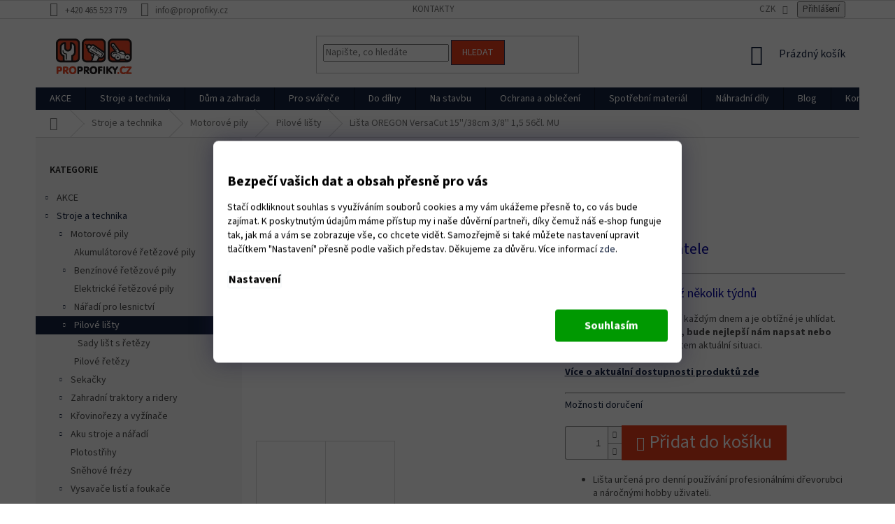

--- FILE ---
content_type: text/html; charset=utf-8
request_url: https://www.proprofiky.cz/lista-oregon-versacut-15-38cm-3-8-1-5-56cl--mu/
body_size: 43253
content:
<!doctype html><html lang="cs" dir="ltr" class="header-background-light external-fonts-loaded"><head><meta charset="utf-8" /><meta name="viewport" content="width=device-width,initial-scale=1" /><title>Lišta OREGON VersaCut 15&#039;&#039;/38cm 3/8&#039;&#039; 1,5 56čl. MU | Proprofiky.cz</title><link rel="preconnect" href="https://cdn.myshoptet.com" /><link rel="dns-prefetch" href="https://cdn.myshoptet.com" /><link rel="preload" href="https://cdn.myshoptet.com/prj/dist/master/cms/libs/jquery/jquery-1.11.3.min.js" as="script" /><link href="https://cdn.myshoptet.com/prj/dist/master/cms/templates/frontend_templates/shared/css/font-face/source-sans-3.css" rel="stylesheet"><link href="https://cdn.myshoptet.com/prj/dist/master/shop/dist/font-shoptet-11.css.62c94c7785ff2cea73b2.css" rel="stylesheet"><script>
dataLayer = [];
dataLayer.push({'shoptet' : {
    "pageId": 2453,
    "pageType": "productDetail",
    "currency": "CZK",
    "currencyInfo": {
        "decimalSeparator": ",",
        "exchangeRate": 1,
        "priceDecimalPlaces": 0,
        "symbol": "K\u010d",
        "symbolLeft": 0,
        "thousandSeparator": " "
    },
    "language": "cs",
    "projectId": 335426,
    "product": {
        "id": 227156,
        "guid": "36ad119c-62e3-11ea-b6a9-0cc47a6c9c84",
        "hasVariants": false,
        "codes": [
            {
                "code": "S02722"
            }
        ],
        "code": "S02722",
        "name": "Li\u0161ta OREGON VersaCut 15''\/38cm 3\/8'' 1,5 56\u010dl. MU",
        "appendix": "",
        "weight": 1,
        "manufacturer": "Oregon",
        "manufacturerGuid": "1EF53334899169A6A25FDA0BA3DED3EE",
        "currentCategory": "Stroje a technika | Motorov\u00e9 pily | Pilov\u00e9 li\u0161ty",
        "currentCategoryGuid": "d0900fea-4345-11ea-ac23-ac1f6b0076ec",
        "defaultCategory": "Stroje a technika | Motorov\u00e9 pily | Pilov\u00e9 li\u0161ty",
        "defaultCategoryGuid": "d0900fea-4345-11ea-ac23-ac1f6b0076ec",
        "currency": "CZK",
        "priceWithVat": 880
    },
    "stocks": [
        {
            "id": "ext",
            "title": "Sklad",
            "isDeliveryPoint": 0,
            "visibleOnEshop": 1
        }
    ],
    "cartInfo": {
        "id": null,
        "freeShipping": false,
        "freeShippingFrom": 5000,
        "leftToFreeGift": {
            "formattedPrice": "0 K\u010d",
            "priceLeft": 0
        },
        "freeGift": false,
        "leftToFreeShipping": {
            "priceLeft": 5000,
            "dependOnRegion": 0,
            "formattedPrice": "5 000 K\u010d"
        },
        "discountCoupon": [],
        "getNoBillingShippingPrice": {
            "withoutVat": 0,
            "vat": 0,
            "withVat": 0
        },
        "cartItems": [],
        "taxMode": "ORDINARY"
    },
    "cart": [],
    "customer": {
        "priceRatio": 1,
        "priceListId": 1,
        "groupId": null,
        "registered": false,
        "mainAccount": false
    }
}});
dataLayer.push({'cookie_consent' : {
    "marketing": "denied",
    "analytics": "denied"
}});
document.addEventListener('DOMContentLoaded', function() {
    shoptet.consent.onAccept(function(agreements) {
        if (agreements.length == 0) {
            return;
        }
        dataLayer.push({
            'cookie_consent' : {
                'marketing' : (agreements.includes(shoptet.config.cookiesConsentOptPersonalisation)
                    ? 'granted' : 'denied'),
                'analytics': (agreements.includes(shoptet.config.cookiesConsentOptAnalytics)
                    ? 'granted' : 'denied')
            },
            'event': 'cookie_consent'
        });
    });
});
</script>

<!-- Google Tag Manager -->
<script>(function(w,d,s,l,i){w[l]=w[l]||[];w[l].push({'gtm.start':
new Date().getTime(),event:'gtm.js'});var f=d.getElementsByTagName(s)[0],
j=d.createElement(s),dl=l!='dataLayer'?'&l='+l:'';j.async=true;j.src=
'https://www.googletagmanager.com/gtm.js?id='+i+dl;f.parentNode.insertBefore(j,f);
})(window,document,'script','dataLayer','GTM-T9NFCF7');</script>
<!-- End Google Tag Manager -->

<meta property="og:type" content="website"><meta property="og:site_name" content="proprofiky.cz"><meta property="og:url" content="https://www.proprofiky.cz/lista-oregon-versacut-15-38cm-3-8-1-5-56cl--mu/"><meta property="og:title" content="Lišta OREGON VersaCut 15''/38cm 3/8'' 1,5 56čl. MU | Proprofiky.cz"><meta name="author" content="Proprofiky.cz"><meta name="web_author" content="Shoptet.cz"><meta name="dcterms.rightsHolder" content="www.proprofiky.cz"><meta name="robots" content="index,follow"><meta property="og:image" content="https://cdn.myshoptet.com/usr/www.proprofiky.cz/user/shop/big/227156_lista-oregon-versacut-15-38cm-3-8-1-5-56cl--mu.jpg?67a8b58d"><meta property="og:description" content="
Lišta určená pro denní používání profesionálními dřevorubci a náročnými hobby uživateli. 
Je vhodná na kácení stromů, odvětvování nebo řezání palivového dřeva.
11 zubů na vodícím kolečku
"><meta name="description" content="
Lišta určená pro denní používání profesionálními dřevorubci a náročnými hobby uživateli. 
Je vhodná na kácení stromů, odvětvování nebo řezání palivového dřeva.
11 zubů na vodícím kolečku
"><meta property="product:price:amount" content="880"><meta property="product:price:currency" content="CZK"><style>:root {--color-primary: #15233F;--color-primary-h: 220;--color-primary-s: 50%;--color-primary-l: 16%;--color-primary-hover: #E63B1B;--color-primary-hover-h: 9;--color-primary-hover-s: 80%;--color-primary-hover-l: 50%;--color-secondary: #E63B1B;--color-secondary-h: 9;--color-secondary-s: 80%;--color-secondary-l: 50%;--color-secondary-hover: #273A60;--color-secondary-hover-h: 220;--color-secondary-hover-s: 42%;--color-secondary-hover-l: 26%;--color-tertiary: #E63B1B;--color-tertiary-h: 9;--color-tertiary-s: 80%;--color-tertiary-l: 50%;--color-tertiary-hover: #273A60;--color-tertiary-hover-h: 220;--color-tertiary-hover-s: 42%;--color-tertiary-hover-l: 26%;--color-header-background: #ffffff;--template-font: "Source Sans 3";--template-headings-font: "Source Sans 3";--header-background-url: none;--cookies-notice-background: #1A1937;--cookies-notice-color: #F8FAFB;--cookies-notice-button-hover: #f5f5f5;--cookies-notice-link-hover: #27263f;--templates-update-management-preview-mode-content: "Náhled aktualizací šablony je aktivní pro váš prohlížeč."}</style>
    
    <link href="https://cdn.myshoptet.com/prj/dist/master/shop/dist/main-11.less.fcb4a42d7bd8a71b7ee2.css" rel="stylesheet" />
        
    <script>var shoptet = shoptet || {};</script>
    <script src="https://cdn.myshoptet.com/prj/dist/master/shop/dist/main-3g-header.js.05f199e7fd2450312de2.js"></script>
<!-- User include --><!-- api 498(150) html code header -->
<script async src="https://scripts.luigisbox.tech/LBX-268587.js"></script>
<!-- api 608(256) html code header -->
<link rel="stylesheet" href="https://cdn.myshoptet.com/usr/api2.dklab.cz/user/documents/_doplnky/bannery/335426/3646/335426_3646.css" type="text/css" /><style>
        :root {
            --dklab-bannery-b-hp-padding: 15px;
            --dklab-bannery-b-hp-box-padding: 0px;
            --dklab-bannery-b-hp-big-screen: 25%;
            --dklab-bannery-b-hp-medium-screen: 25%;
            --dklab-bannery-b-hp-small-screen: 25%;
            --dklab-bannery-b-hp-tablet-screen: 50%;
            --dklab-bannery-b-hp-mobile-screen: 100%;

            --dklab-bannery-i-hp-icon-color: #E63B1B;
            --dklab-bannery-i-hp-color: #000000;
            --dklab-bannery-i-hp-background: #FFFFFF;            
            
            --dklab-bannery-i-d-icon-color: #C84722;
            --dklab-bannery-i-d-color: #000000;
            --dklab-bannery-i-d-background: #FFFFFF;


            --dklab-bannery-i-hp-w-big-screen: 4;
            --dklab-bannery-i-hp-w-medium-screen: 4;
            --dklab-bannery-i-hp-w-small-screen: 4;
            --dklab-bannery-i-hp-w-tablet-screen: 4;
            --dklab-bannery-i-hp-w-mobile-screen: 2;
            
            --dklab-bannery-i-d-w-big-screen: 3;
            --dklab-bannery-i-d-w-medium-screen: 3;
            --dklab-bannery-i-d-w-small-screen: 3;
            --dklab-bannery-i-d-w-tablet-screen: 3;
            --dklab-bannery-i-d-w-mobile-screen: 2;

        }</style>
<!-- api 609(257) html code header -->
<link rel="stylesheet" href="https://cdn.myshoptet.com/usr/api2.dklab.cz/user/documents/_doplnky/slider/335426/2/335426_2.css" type="text/css" /><style>
        :root {
        --dklab-slider-color-arrow: #000000;
        --dklab-slider-color-hp-dot: #A4A4A4;
        --dklab-slider-color-hp-dot-active: #000000;
        --dklab-slider-color-l-dot: #A4A4A4;
        --dklab-slider-color-l-dot-active: #000000;
        --dklab-slider-color-c-dot: #FFFFFF;
        --dklab-slider-color-c-dot-active: #000000;
        --dklab-slider-color-c-arrow: #000000;
        --dklab-slider-color-d-dot: #A4A4A4;
        --dklab-slider-color-d-dot-active: #000000;

        }</style>
<!-- api 706(352) html code header -->
<link rel="stylesheet" href="https://cdn.myshoptet.com/usr/api2.dklab.cz/user/documents/_doplnky/zalozky/335426/854/335426_854.css" type="text/css" /><style>
        :root {
            
        }
        </style>
<!-- api 473(125) html code header -->

                <style>
                    #order-billing-methods .radio-wrapper[data-guid="25a531c8-ef86-11ef-a1ff-1a433bfc8e52"]:not(.cgapplepay), #order-billing-methods .radio-wrapper[data-guid="25b00bf1-ef86-11ef-a1ff-1a433bfc8e52"]:not(.cggooglepay), #order-billing-methods .radio-wrapper[data-guid="26cca5f5-ef86-11ef-a1ff-1a433bfc8e52"]:not(.cgapplepay), #order-billing-methods .radio-wrapper[data-guid="26d914e0-ef86-11ef-a1ff-1a433bfc8e52"]:not(.cggooglepay) {
                        display: none;
                    }
                </style>
                <script type="text/javascript">
                    document.addEventListener('DOMContentLoaded', function() {
                        if (getShoptetDataLayer('pageType') === 'billingAndShipping') {
                            
                try {
                    if (window.ApplePaySession && window.ApplePaySession.canMakePayments()) {
                        
                        if (document.querySelector('#order-billing-methods .radio-wrapper[data-guid="25a531c8-ef86-11ef-a1ff-1a433bfc8e52"]')) {
                            document.querySelector('#order-billing-methods .radio-wrapper[data-guid="25a531c8-ef86-11ef-a1ff-1a433bfc8e52"]').classList.add('cgapplepay');
                        }
                        

                        if (document.querySelector('#order-billing-methods .radio-wrapper[data-guid="26cca5f5-ef86-11ef-a1ff-1a433bfc8e52"]')) {
                            document.querySelector('#order-billing-methods .radio-wrapper[data-guid="26cca5f5-ef86-11ef-a1ff-1a433bfc8e52"]').classList.add('cgapplepay');
                        }
                        
                    }
                } catch (err) {} 
            
                            
                const cgBaseCardPaymentMethod = {
                        type: 'CARD',
                        parameters: {
                            allowedAuthMethods: ["PAN_ONLY", "CRYPTOGRAM_3DS"],
                            allowedCardNetworks: [/*"AMEX", "DISCOVER", "INTERAC", "JCB",*/ "MASTERCARD", "VISA"]
                        }
                };
                
                function cgLoadScript(src, callback)
                {
                    var s,
                        r,
                        t;
                    r = false;
                    s = document.createElement('script');
                    s.type = 'text/javascript';
                    s.src = src;
                    s.onload = s.onreadystatechange = function() {
                        if ( !r && (!this.readyState || this.readyState == 'complete') )
                        {
                            r = true;
                            callback();
                        }
                    };
                    t = document.getElementsByTagName('script')[0];
                    t.parentNode.insertBefore(s, t);
                } 
                
                function cgGetGoogleIsReadyToPayRequest() {
                    return Object.assign(
                        {},
                        {
                            apiVersion: 2,
                            apiVersionMinor: 0
                        },
                        {
                            allowedPaymentMethods: [cgBaseCardPaymentMethod]
                        }
                    );
                }

                function onCgGooglePayLoaded() {
                    let paymentsClient = new google.payments.api.PaymentsClient({environment: 'PRODUCTION'});
                    paymentsClient.isReadyToPay(cgGetGoogleIsReadyToPayRequest()).then(function(response) {
                        if (response.result) {
                            
                        if (document.querySelector('#order-billing-methods .radio-wrapper[data-guid="25b00bf1-ef86-11ef-a1ff-1a433bfc8e52"]')) {
                            document.querySelector('#order-billing-methods .radio-wrapper[data-guid="25b00bf1-ef86-11ef-a1ff-1a433bfc8e52"]').classList.add('cggooglepay');
                        }
                        

                        if (document.querySelector('#order-billing-methods .radio-wrapper[data-guid="26d914e0-ef86-11ef-a1ff-1a433bfc8e52"]')) {
                            document.querySelector('#order-billing-methods .radio-wrapper[data-guid="26d914e0-ef86-11ef-a1ff-1a433bfc8e52"]').classList.add('cggooglepay');
                        }
                        	 	 	 	 	 
                        }
                    })
                    .catch(function(err) {});
                }
                
                cgLoadScript('https://pay.google.com/gp/p/js/pay.js', onCgGooglePayLoaded);
            
                        }
                    });
                </script> 
                
<!-- service 608(256) html code header -->
<link rel="stylesheet" href="https://cdn.myshoptet.com/usr/api.dklab.cz/user/documents/fontawesome/css/all.css?v=1.02" type="text/css" />
<!-- service 425(79) html code header -->
<style>
.hodnoceni:before{content: "Jak o nás mluví zákazníci";}
.hodnoceni.svk:before{content: "Ako o nás hovoria zákazníci";}
.hodnoceni.hun:before{content: "Mit mondanak rólunk a felhasználók";}
.hodnoceni.pl:before{content: "Co mówią o nas klienci";}
.hodnoceni.eng:before{content: "Customer reviews";}
.hodnoceni.de:before{content: "Was unsere Kunden über uns denken";}
.hodnoceni.ro:before{content: "Ce spun clienții despre noi";}
.hodnoceni{margin: 20px auto;}
body:not(.paxio-merkur):not(.venus):not(.jupiter) .hodnoceni .vote-wrap {border: 0 !important;width: 24.5%;flex-basis: 25%;padding: 10px 20px !important;display: inline-block;margin: 0;vertical-align: top;}
.multiple-columns-body #content .hodnoceni .vote-wrap {width: 49%;flex-basis: 50%;}
.hodnoceni .votes-wrap {display: block; border: 1px solid #f7f7f7;margin: 0;width: 100%;max-width: none;padding: 10px 0; background: #fff;}
.hodnoceni .vote-wrap:nth-child(n+5){display: none !important;}
.hodnoceni:before{display: block;font-size: 18px;padding: 10px 20px;background: #fcfcfc;}
.sidebar .hodnoceni .vote-pic, .sidebar .hodnoceni .vote-initials{display: block;}
.sidebar .hodnoceni .vote-wrap, #column-l #column-l-in .hodnoceni .vote-wrap {width: 100% !important; display: block;}
.hodnoceni > a{display: block;text-align: right;padding-top: 6px;}
.hodnoceni > a:after{content: "››";display: inline-block;margin-left: 2px;}
.sidebar .hodnoceni:before, #column-l #column-l-in .hodnoceni:before {background: none !important; padding-left: 0 !important;}
.template-10 .hodnoceni{max-width: 952px !important;}
.page-detail .hodnoceni > a{font-size: 14px;}
.page-detail .hodnoceni{margin-bottom: 30px;}
@media screen and (min-width: 992px) and (max-width: 1199px) {
.hodnoceni .vote-rating{display: block;}
.hodnoceni .vote-time{display: block;margin-top: 3px;}
.hodnoceni .vote-delimeter{display: none;}
}
@media screen and (max-width: 991px) {
body:not(.paxio-merkur):not(.venus):not(.jupiter) .hodnoceni .vote-wrap {width: 49%;flex-basis: 50%;}
.multiple-columns-body #content .hodnoceni .vote-wrap {width: 99%;flex-basis: 100%;}
}
@media screen and (max-width: 767px) {
body:not(.paxio-merkur):not(.venus):not(.jupiter) .hodnoceni .vote-wrap {width: 99%;flex-basis: 100%;}
}
.home #main-product .hodnoceni{margin: 0 0 60px 0;}
.hodnoceni .votes-wrap.admin-response{display: none !important;}
.hodnoceni .vote-pic {width: 100px;}
.hodnoceni .vote-delimeter{display: none;}
.hodnoceni .vote-rating{display: block;}
.hodnoceni .vote-time {display: block;margin-top: 5px;}
@media screen and (min-width: 768px){
.template-12 .hodnoceni{max-width: 747px; margin-left: auto; margin-right: auto;}
}
@media screen and (min-width: 992px){
.template-12 .hodnoceni{max-width: 972px;}
}
@media screen and (min-width: 1200px){
.template-12 .hodnoceni{max-width: 1418px;}
}
.template-14 .hodnoceni .vote-initials{margin: 0 auto;}
.vote-pic img::before {display: none;}
.hodnoceni + .hodnoceni {display: none;}
</style>
<!-- service 609(257) html code header -->
<link rel="stylesheet" href="https://cdn.myshoptet.com/usr/api2.dklab.cz/user/documents/css/swiper-bundle.min.css?v=1" />
<!--
<link rel="stylesheet" href="https://cdn.myshoptet.com/usr/api.dklab.cz/user/documents/_doplnky/lightslider/dist/css/lightslider.css?v=5" />
<link rel="stylesheet" href="https://cdn.myshoptet.com/usr/api.dklab.cz/user/documents/_doplnky/sliderplus/src/style.css?v=66" type="text/css" />
<link rel="stylesheet" href="https://cdn.myshoptet.com/usr/api.dklab.cz/user/documents/_doplnky/sliderplus/src/style_fix.css?v=38" type="text/css" />
<style type="text/css">
.dklabSliderplusCarousel.dklabSliderplus-moderni-tmavy .extended-banner-link:hover, .dklabSliderplusCarousel.dklabSliderplus-moderni-svetly .extended-banner-link:hover,
.dklabSliderplusCarousel.dklabSliderplus-box-tmavy .extended-banner-link, .dklabSliderplusCarousel.dklabSliderplus-box-svetly .extended-banner-link{
  background: #15233F;
}
</style>
-->

<!-- service 654(301) html code header -->
<!-- Prefetch Pobo Page Builder CDN  -->
<link rel="dns-prefetch" href="https://image.pobo.cz">
<link href="https://cdnjs.cloudflare.com/ajax/libs/lightgallery/2.7.2/css/lightgallery.min.css" rel="stylesheet">
<link href="https://cdnjs.cloudflare.com/ajax/libs/lightgallery/2.7.2/css/lg-thumbnail.min.css" rel="stylesheet">


<!-- © Pobo Page Builder  -->
<script>
 	  window.addEventListener("DOMContentLoaded", function () {
		  var po = document.createElement("script");
		  po.type = "text/javascript";
		  po.async = true;
		  po.dataset.url = "https://www.pobo.cz";
			po.dataset.cdn = "https://image.pobo.space";
      po.dataset.tier = "standard";
      po.fetchpriority = "high";
      po.dataset.key = btoa(window.location.host);
		  po.id = "pobo-asset-url";
      po.platform = "shoptet";
      po.synergy = false;
		  po.src = "https://image.pobo.space/assets/editor.js?v=13";

		  var s = document.getElementsByTagName("script")[0];
		  s.parentNode.insertBefore(po, s);
	  });
</script>





<!-- project html code header -->
<link rel="stylesheet" href="/user/documents/upload/DMupravy/proprofiky.cz.css?20">

<style>
.list-unstyled.col-xs-12.product-properties {
    list-style: none !important;
}
</style>

<style>
button.siteCookies__button.siteCookies__button--first.js-cookiesConsentSubmit {background-color: #11111f;box-shadow: inset 0 0 1px 1.5px #11111f;color: #fff;}
button.siteCookies__button.siteCookies__button--first.js-cookiesConsentSubmit:hover {box-shadow: inset 0 0 1px 1.5px #5e5e5e;}
button:nth-child(2) {}
</style>




<link rel="apple-touch-icon" sizes="180x180" href="/user/documents/apple-touch-icon.png">
<link rel="icon" type="image/png" sizes="32x32" href="/user/documents/favicon-32x32.png">
<link rel="icon" type="image/png" sizes="16x16" href="/user/documents/favicon-16x16.png">
<link rel="manifest" href="/user/documents/site.webmanifest">
<link rel="mask-icon" href="/user/documents/safari-pinned-tab.svg" color="#d5492d">
<link rel="shortcut icon" href="/user/documents/favicon.ico">
<meta name="msapplication-TileColor" content="#2b5797">
<meta name="msapplication-config" content="/user/documents/browserconfig.xml">
<meta name="theme-color" content="#ffffff">
<meta name="seznam-wmt" content="taOvAthXkzYC9sFXrNNtJRFaRUPlv4oj" />

<!--
SEZNAM CSS
1. Detail
2. List
3.
4.


-->

<!--1. Css detail/centrovani/100% sirka divu /h2 tucne/odsazeni obrazku top 32px-->
<style>



<!--ZRUSENI ODSAZENI VLEVO PADDING NA 3 PARAMETRECH-->

div.col-xs-8.col-md-6.no-padding {
  padding-left: 0;
}




<!--ZMENA IKONY ODRAZEK-->



<!--TABULKA PARAMETRU/padding/pozadi do seda/bily okraj/odsazeni naspisu/sirka v procentech-->
div.row.spec {
  border-style: none;
}

h3.h4 {
  margin-top: 32px;
}

div.col-sm-8.title {
  width: 50%;
}

div.col-sm-4.value {
  width: 50%;
}






h3.h4 {
  font-size: 24px;
  font-weight: bold;
color: #19202E;
}



<!--nadpis parametru-->

h3.h4 {
  font-weight: bold;
}

<!--samotna tabulka-->

div.col-sm-8.title {
  padding-top: 5px;
  padding-bottom: 5px;
  background-color: #F8F8F8;
  border-style: solid;
  border-color: #ffffff;
  border-bottom-width: 1px;
}

div.col-sm-4.value {
  padding-top: 5px;
  padding-bottom: 5px;
  background-color: #F8F8F8;
  border-style: solid;
  border-color: #ffffff;
  border-bottom-width: 1px;
}





div.col-sm-3.image {
    border-color: #b52db5;
    width: 100%;
    height: auto;
}

div.col-sm-3.description {
    width: 100%;
}


img.img-responsive {
    width: 100%;
    height: auto;
}

div.basic-description h2 {
    font-weight: bold;
}

img.img-responsive {
    margin-top: 32px;
    margin-bottom: 32px;
}


<!-- +++++++ zmena barvy nazvu a ceny/zmena barvy label sleva-->


div.p-detail-inner-header h1 {
    color: #19202E;
    font-weight: bold;
}

span.price-final-holder {
    color: #19202E;
    font-size: 32px;
}

span.flag.flag-discount {
    background-color: #4FBEF0;
}



<!--
2. List-->

<!--
Label/Sleva/zmena barvy-->


span.flag.flag-discount {
    background-color: #F64609;
}





button.btn.btn-lg.btn-conversion.add-to-cart-button {
    font-size: 26px;
    font-weight: normal;
}


</style>

<!-- Technické parametry produktu do záložky -->
<style type="text/css">
  .type-detail .technicke-parametry {display: none;}
</style>


<!-- Side bannery -->

<style type="text/css">

.overall-wrapper {
     overflow: hidden;
}

#content-wrapper {
     position: relative;
}

.content-wrapper_banner {
     position: absolute;
     top: 0;
}

.content-wrapper_banner1 {
    left: -180px;
}

.content-wrapper_banner2 {
    right: -180px;
}

@media (max-width: 1439px) {
     .content-wrapper_banner {
          display: none;
     }
}

</style>


<!--Zvýraznění hlídacího psa-->
<style>
.link-icon.watchdog {color: #d83a04; font-weight: bold;}
</style>

<meta name="facebook-domain-verification" content="5461ec3gttzg5lvz80zo3hveoo8i09" />







<!-- /User include --><link rel="canonical" href="https://www.proprofiky.cz/lista-oregon-versacut-15-38cm-3-8-1-5-56cl--mu/" />    <script>
        var _hwq = _hwq || [];
        _hwq.push(['setKey', 'vtJBrEMq3XnN1YY85hKks8rHpWK2Qj7K7c57']);
        _hwq.push(['setTopPos', '130']);
        _hwq.push(['showWidget', '21']);
        (function() {
            var ho = document.createElement('script');
            ho.src = 'https://cz.im9.cz/direct/i/gjs.php?n=wdgt&sak=vtJBrEMq3XnN1YY85hKks8rHpWK2Qj7K7c57';
            var s = document.getElementsByTagName('script')[0]; s.parentNode.insertBefore(ho, s);
        })();
    </script>
<script>!function(){var t={9196:function(){!function(){var t=/\[object (Boolean|Number|String|Function|Array|Date|RegExp)\]/;function r(r){return null==r?String(r):(r=t.exec(Object.prototype.toString.call(Object(r))))?r[1].toLowerCase():"object"}function n(t,r){return Object.prototype.hasOwnProperty.call(Object(t),r)}function e(t){if(!t||"object"!=r(t)||t.nodeType||t==t.window)return!1;try{if(t.constructor&&!n(t,"constructor")&&!n(t.constructor.prototype,"isPrototypeOf"))return!1}catch(t){return!1}for(var e in t);return void 0===e||n(t,e)}function o(t,r,n){this.b=t,this.f=r||function(){},this.d=!1,this.a={},this.c=[],this.e=function(t){return{set:function(r,n){u(c(r,n),t.a)},get:function(r){return t.get(r)}}}(this),i(this,t,!n);var e=t.push,o=this;t.push=function(){var r=[].slice.call(arguments,0),n=e.apply(t,r);return i(o,r),n}}function i(t,n,o){for(t.c.push.apply(t.c,n);!1===t.d&&0<t.c.length;){if("array"==r(n=t.c.shift()))t:{var i=n,a=t.a;if("string"==r(i[0])){for(var f=i[0].split("."),s=f.pop(),p=(i=i.slice(1),0);p<f.length;p++){if(void 0===a[f[p]])break t;a=a[f[p]]}try{a[s].apply(a,i)}catch(t){}}}else if("function"==typeof n)try{n.call(t.e)}catch(t){}else{if(!e(n))continue;for(var l in n)u(c(l,n[l]),t.a)}o||(t.d=!0,t.f(t.a,n),t.d=!1)}}function c(t,r){for(var n={},e=n,o=t.split("."),i=0;i<o.length-1;i++)e=e[o[i]]={};return e[o[o.length-1]]=r,n}function u(t,o){for(var i in t)if(n(t,i)){var c=t[i];"array"==r(c)?("array"==r(o[i])||(o[i]=[]),u(c,o[i])):e(c)?(e(o[i])||(o[i]={}),u(c,o[i])):o[i]=c}}window.DataLayerHelper=o,o.prototype.get=function(t){var r=this.a;t=t.split(".");for(var n=0;n<t.length;n++){if(void 0===r[t[n]])return;r=r[t[n]]}return r},o.prototype.flatten=function(){this.b.splice(0,this.b.length),this.b[0]={},u(this.a,this.b[0])}}()}},r={};function n(e){var o=r[e];if(void 0!==o)return o.exports;var i=r[e]={exports:{}};return t[e](i,i.exports,n),i.exports}n.n=function(t){var r=t&&t.__esModule?function(){return t.default}:function(){return t};return n.d(r,{a:r}),r},n.d=function(t,r){for(var e in r)n.o(r,e)&&!n.o(t,e)&&Object.defineProperty(t,e,{enumerable:!0,get:r[e]})},n.o=function(t,r){return Object.prototype.hasOwnProperty.call(t,r)},function(){"use strict";n(9196)}()}();</script><style>/* custom background */@media (min-width: 992px) {body {background-position: top center;background-repeat: no-repeat;background-attachment: scroll;}}</style>    <!-- Global site tag (gtag.js) - Google Analytics -->
    <script async src="https://www.googletagmanager.com/gtag/js?id=G-BDDYKPX45J"></script>
    <script>
        
        window.dataLayer = window.dataLayer || [];
        function gtag(){dataLayer.push(arguments);}
        

                    console.debug('default consent data');

            gtag('consent', 'default', {"ad_storage":"denied","analytics_storage":"denied","ad_user_data":"denied","ad_personalization":"denied","wait_for_update":500});
            dataLayer.push({
                'event': 'default_consent'
            });
        
        gtag('js', new Date());

                gtag('config', 'UA-7833325-1', { 'groups': "UA" });
        
                gtag('config', 'G-BDDYKPX45J', {"groups":"GA4","send_page_view":false,"content_group":"productDetail","currency":"CZK","page_language":"cs"});
        
                gtag('config', 'AW-1069548830', {"allow_enhanced_conversions":true});
        
        
        
        
        
                    gtag('event', 'page_view', {"send_to":"GA4","page_language":"cs","content_group":"productDetail","currency":"CZK"});
        
                gtag('set', 'currency', 'CZK');

        gtag('event', 'view_item', {
            "send_to": "UA",
            "items": [
                {
                    "id": "S02722",
                    "name": "Li\u0161ta OREGON VersaCut 15''\/38cm 3\/8'' 1,5 56\u010dl. MU",
                    "category": "Stroje a technika \/ Motorov\u00e9 pily \/ Pilov\u00e9 li\u0161ty",
                                        "brand": "Oregon",
                                                            "price": 727
                }
            ]
        });
        
        
        
        
        
                    gtag('event', 'view_item', {"send_to":"GA4","page_language":"cs","content_group":"productDetail","value":727,"currency":"CZK","items":[{"item_id":"S02722","item_name":"Li\u0161ta OREGON VersaCut 15''\/38cm 3\/8'' 1,5 56\u010dl. MU","item_brand":"Oregon","item_category":"Stroje a technika","item_category2":"Motorov\u00e9 pily","item_category3":"Pilov\u00e9 li\u0161ty","price":727,"quantity":1,"index":0}]});
        
        
        
        
        
        
        
        document.addEventListener('DOMContentLoaded', function() {
            if (typeof shoptet.tracking !== 'undefined') {
                for (var id in shoptet.tracking.bannersList) {
                    gtag('event', 'view_promotion', {
                        "send_to": "UA",
                        "promotions": [
                            {
                                "id": shoptet.tracking.bannersList[id].id,
                                "name": shoptet.tracking.bannersList[id].name,
                                "position": shoptet.tracking.bannersList[id].position
                            }
                        ]
                    });
                }
            }

            shoptet.consent.onAccept(function(agreements) {
                if (agreements.length !== 0) {
                    console.debug('gtag consent accept');
                    var gtagConsentPayload =  {
                        'ad_storage': agreements.includes(shoptet.config.cookiesConsentOptPersonalisation)
                            ? 'granted' : 'denied',
                        'analytics_storage': agreements.includes(shoptet.config.cookiesConsentOptAnalytics)
                            ? 'granted' : 'denied',
                                                                                                'ad_user_data': agreements.includes(shoptet.config.cookiesConsentOptPersonalisation)
                            ? 'granted' : 'denied',
                        'ad_personalization': agreements.includes(shoptet.config.cookiesConsentOptPersonalisation)
                            ? 'granted' : 'denied',
                        };
                    console.debug('update consent data', gtagConsentPayload);
                    gtag('consent', 'update', gtagConsentPayload);
                    dataLayer.push(
                        { 'event': 'update_consent' }
                    );
                }
            });
        });
    </script>
<script>
    (function(t, r, a, c, k, i, n, g) { t['ROIDataObject'] = k;
    t[k]=t[k]||function(){ (t[k].q=t[k].q||[]).push(arguments) },t[k].c=i;n=r.createElement(a),
    g=r.getElementsByTagName(a)[0];n.async=1;n.src=c;g.parentNode.insertBefore(n,g)
    })(window, document, 'script', '//www.heureka.cz/ocm/sdk.js?source=shoptet&version=2&page=product_detail', 'heureka', 'cz');

    heureka('set_user_consent', 0);
</script>
</head><body class="desktop id-2453 in-pilove-listy template-11 type-product type-detail multiple-columns-body columns-3 ums_forms_redesign--off ums_a11y_category_page--on ums_discussion_rating_forms--off ums_flags_display_unification--on ums_a11y_login--on mobile-header-version-0"><noscript>
    <style>
        #header {
            padding-top: 0;
            position: relative !important;
            top: 0;
        }
        .header-navigation {
            position: relative !important;
        }
        .overall-wrapper {
            margin: 0 !important;
        }
        body:not(.ready) {
            visibility: visible !important;
        }
    </style>
    <div class="no-javascript">
        <div class="no-javascript__title">Musíte změnit nastavení vašeho prohlížeče</div>
        <div class="no-javascript__text">Podívejte se na: <a href="https://www.google.com/support/bin/answer.py?answer=23852">Jak povolit JavaScript ve vašem prohlížeči</a>.</div>
        <div class="no-javascript__text">Pokud používáte software na blokování reklam, může být nutné povolit JavaScript z této stránky.</div>
        <div class="no-javascript__text">Děkujeme.</div>
    </div>
</noscript>

        <div id="fb-root"></div>
        <script>
            window.fbAsyncInit = function() {
                FB.init({
//                    appId            : 'your-app-id',
                    autoLogAppEvents : true,
                    xfbml            : true,
                    version          : 'v19.0'
                });
            };
        </script>
        <script async defer crossorigin="anonymous" src="https://connect.facebook.net/cs_CZ/sdk.js"></script>
<!-- Google Tag Manager (noscript) -->
<noscript><iframe src="https://www.googletagmanager.com/ns.html?id=GTM-T9NFCF7"
height="0" width="0" style="display:none;visibility:hidden"></iframe></noscript>
<!-- End Google Tag Manager (noscript) -->

    <div class="siteCookies siteCookies--bottom siteCookies--dark js-siteCookies" role="dialog" data-testid="cookiesPopup" data-nosnippet>
        <div class="siteCookies__form">
            <div class="siteCookies__content">
                <div class="siteCookies__text">
                    <h2><strong>Bezpečí vašich dat a obsah přesně pro vás</strong></h2>
Stačí odkliknout souhlas s využíváním souborů cookies a my vám ukážeme přesně to, co vás bude zajímat. K poskytnutým údajům máme přístup my i naše důvěrní partneři, díky čemuž náš e-shop funguje tak, jak má a vám se zobrazuje vše, co chcete vidět. Samozřejmě si také můžete nastavení upravit tlačítkem "Nastavení" přesně podle vašich představ. Děkujeme za důvěru. Více informací <a href="https://www.proprofiky.cz/podminky-ochrany-osobnich-udaju/" target="\">zde</a>.
<div id="accel-snackbar" style="left: 50%; transform: translate(-50%, 0px); top: 50px;"> </div>
                </div>
                <p class="siteCookies__links">
                    <button class="siteCookies__link js-cookies-settings" aria-label="Nastavení cookies" data-testid="cookiesSettings">Nastavení</button>
                </p>
            </div>
            <div class="siteCookies__buttonWrap">
                                <button class="siteCookies__button js-cookiesConsentSubmit" value="all" aria-label="Přijmout cookies" data-testid="buttonCookiesAccept">Souhlasím</button>
            </div>
        </div>
        <script>
            document.addEventListener("DOMContentLoaded", () => {
                const siteCookies = document.querySelector('.js-siteCookies');
                document.addEventListener("scroll", shoptet.common.throttle(() => {
                    const st = document.documentElement.scrollTop;
                    if (st > 1) {
                        siteCookies.classList.add('siteCookies--scrolled');
                    } else {
                        siteCookies.classList.remove('siteCookies--scrolled');
                    }
                }, 100));
            });
        </script>
    </div>
<a href="#content" class="skip-link sr-only">Přejít na obsah</a><div class="overall-wrapper"><div class="user-action"><div class="container">
    <div class="user-action-in">
                    <div id="login" class="user-action-login popup-widget login-widget" role="dialog" aria-labelledby="loginHeading">
        <div class="popup-widget-inner">
                            <h2 id="loginHeading">Přihlášení k vašemu účtu</h2><div id="customerLogin"><form action="/action/Customer/Login/" method="post" id="formLoginIncluded" class="csrf-enabled formLogin" data-testid="formLogin"><input type="hidden" name="referer" value="" /><div class="form-group"><div class="input-wrapper email js-validated-element-wrapper no-label"><input type="email" name="email" class="form-control" autofocus placeholder="E-mailová adresa (např. jan@novak.cz)" data-testid="inputEmail" autocomplete="email" required /></div></div><div class="form-group"><div class="input-wrapper password js-validated-element-wrapper no-label"><input type="password" name="password" class="form-control" placeholder="Heslo" data-testid="inputPassword" autocomplete="current-password" required /><span class="no-display">Nemůžete vyplnit toto pole</span><input type="text" name="surname" value="" class="no-display" /></div></div><div class="form-group"><div class="login-wrapper"><button type="submit" class="btn btn-secondary btn-text btn-login" data-testid="buttonSubmit">Přihlásit se</button><div class="password-helper"><a href="/registrace/" data-testid="signup" rel="nofollow">Nová registrace</a><a href="/klient/zapomenute-heslo/" rel="nofollow">Zapomenuté heslo</a></div></div></div><div class="social-login-buttons"><div class="social-login-buttons-divider"><span>nebo</span></div><div class="form-group"><a href="/action/Social/login/?provider=Facebook" class="login-btn facebook" rel="nofollow"><span class="login-facebook-icon"></span><strong>Přihlásit se přes Facebook</strong></a></div><div class="form-group"><a href="/action/Social/login/?provider=Google" class="login-btn google" rel="nofollow"><span class="login-google-icon"></span><strong>Přihlásit se přes Google</strong></a></div></div></form>
</div>                    </div>
    </div>

                            <div id="cart-widget" class="user-action-cart popup-widget cart-widget loader-wrapper" data-testid="popupCartWidget" role="dialog" aria-hidden="true">
    <div class="popup-widget-inner cart-widget-inner place-cart-here">
        <div class="loader-overlay">
            <div class="loader"></div>
        </div>
    </div>

    <div class="cart-widget-button">
        <a href="/kosik/" class="btn btn-conversion" id="continue-order-button" rel="nofollow" data-testid="buttonNextStep">Pokračovat do košíku</a>
    </div>
</div>
            </div>
</div>
</div><div class="top-navigation-bar" data-testid="topNavigationBar">

    <div class="container">

        <div class="top-navigation-contacts">
            <strong>Zákaznická podpora:</strong><a href="tel:+420465523779" class="project-phone" aria-label="Zavolat na +420465523779" data-testid="contactboxPhone"><span>+420 465 523 779</span></a><a href="mailto:info@proprofiky.cz" class="project-email" data-testid="contactboxEmail"><span>info@proprofiky.cz</span></a>        </div>

                            <div class="top-navigation-menu">
                <div class="top-navigation-menu-trigger"></div>
                <ul class="top-navigation-bar-menu">
                                            <li class="top-navigation-menu-item-29">
                            <a href="/kontakty/">Kontakty</a>
                        </li>
                                    </ul>
                <ul class="top-navigation-bar-menu-helper"></ul>
            </div>
        
        <div class="top-navigation-tools top-navigation-tools--language">
            <div class="responsive-tools">
                <a href="#" class="toggle-window" data-target="search" aria-label="Hledat" data-testid="linkSearchIcon"></a>
                                                            <a href="#" class="toggle-window" data-target="login"></a>
                                                    <a href="#" class="toggle-window" data-target="navigation" aria-label="Menu" data-testid="hamburgerMenu"></a>
            </div>
                <div class="dropdown">
        <span>Ceny v:</span>
        <button id="topNavigationDropdown" type="button" data-toggle="dropdown" aria-haspopup="true" aria-expanded="false">
            CZK
            <span class="caret"></span>
        </button>
        <ul class="dropdown-menu" aria-labelledby="topNavigationDropdown"><li><a href="/action/Currency/changeCurrency/?currencyCode=CZK" rel="nofollow">CZK</a></li><li><a href="/action/Currency/changeCurrency/?currencyCode=EUR" rel="nofollow">EUR</a></li></ul>
    </div>
            <button class="top-nav-button top-nav-button-login toggle-window" type="button" data-target="login" aria-haspopup="dialog" aria-controls="login" aria-expanded="false" data-testid="signin"><span>Přihlášení</span></button>        </div>

    </div>

</div>
<header id="header"><div class="container navigation-wrapper">
    <div class="header-top">
        <div class="site-name-wrapper">
            <div class="site-name"><a href="/" data-testid="linkWebsiteLogo"><img src="https://cdn.myshoptet.com/usr/www.proprofiky.cz/user/logos/logo-1.png" alt="Proprofiky.cz" fetchpriority="low" /></a></div>        </div>
        <div class="search" itemscope itemtype="https://schema.org/WebSite">
            <meta itemprop="headline" content="Pilové lišty"/><meta itemprop="url" content="https://www.proprofiky.cz"/><meta itemprop="text" content=" Lišta určená pro denní používání profesionálními dřevorubci a náročnými hobby uživateli. Je vhodná na kácení stromů, odvětvování nebo řezání palivového dřeva. 11 zubů na vodícím kolečku "/>            <form action="/action/ProductSearch/prepareString/" method="post"
    id="formSearchForm" class="search-form compact-form js-search-main"
    itemprop="potentialAction" itemscope itemtype="https://schema.org/SearchAction" data-testid="searchForm">
    <fieldset>
        <meta itemprop="target"
            content="https://www.proprofiky.cz/vyhledavani/?string={string}"/>
        <input type="hidden" name="language" value="cs"/>
        
            
<input
    type="search"
    name="string"
        class="query-input form-control search-input js-search-input"
    placeholder="Napište, co hledáte"
    autocomplete="off"
    required
    itemprop="query-input"
    aria-label="Vyhledávání"
    data-testid="searchInput"
>
            <button type="submit" class="btn btn-default" data-testid="searchBtn">Hledat</button>
        
    </fieldset>
</form>
        </div>
        <div class="navigation-buttons">
                
    <a href="/kosik/" class="btn btn-icon toggle-window cart-count" data-target="cart" data-hover="true" data-redirect="true" data-testid="headerCart" rel="nofollow" aria-haspopup="dialog" aria-expanded="false" aria-controls="cart-widget">
        
                <span class="sr-only">Nákupní košík</span>
        
            <span class="cart-price visible-lg-inline-block" data-testid="headerCartPrice">
                                    Prázdný košík                            </span>
        
    
            </a>
        </div>
    </div>
    <nav id="navigation" aria-label="Hlavní menu" data-collapsible="true"><div class="navigation-in menu"><ul class="menu-level-1" role="menubar" data-testid="headerMenuItems"><li class="menu-item-2552 ext" role="none"><a href="/akce/" data-testid="headerMenuItem" role="menuitem" aria-haspopup="true" aria-expanded="false"><b>AKCE</b><span class="submenu-arrow"></span></a><ul class="menu-level-2" aria-label="AKCE" tabindex="-1" role="menu"><li class="menu-item-2978" role="none"><a href="/darkove-poukazy/" class="menu-image" data-testid="headerMenuItem" tabindex="-1" aria-hidden="true"><img src="data:image/svg+xml,%3Csvg%20width%3D%22140%22%20height%3D%22100%22%20xmlns%3D%22http%3A%2F%2Fwww.w3.org%2F2000%2Fsvg%22%3E%3C%2Fsvg%3E" alt="" aria-hidden="true" width="140" height="100"  data-src="https://cdn.myshoptet.com/usr/www.proprofiky.cz/user/categories/thumb/d__rkov___poukazy.png" fetchpriority="low" /></a><div><a href="/darkove-poukazy/" data-testid="headerMenuItem" role="menuitem"><span>Dárkové poukazy</span></a>
                        </div></li></ul></li>
<li class="menu-item-2018 ext" role="none"><a href="/stroje-a-technika/" data-testid="headerMenuItem" role="menuitem" aria-haspopup="true" aria-expanded="false"><b>Stroje a technika</b><span class="submenu-arrow"></span></a><ul class="menu-level-2" aria-label="Stroje a technika" tabindex="-1" role="menu"><li class="menu-item-2021 has-third-level" role="none"><a href="/motorove-pily/" class="menu-image" data-testid="headerMenuItem" tabindex="-1" aria-hidden="true"><img src="data:image/svg+xml,%3Csvg%20width%3D%22140%22%20height%3D%22100%22%20xmlns%3D%22http%3A%2F%2Fwww.w3.org%2F2000%2Fsvg%22%3E%3C%2Fsvg%3E" alt="" aria-hidden="true" width="140" height="100"  data-src="https://cdn.myshoptet.com/usr/www.proprofiky.cz/user/categories/thumb/h110-0518-1.png" fetchpriority="low" /></a><div><a href="/motorove-pily/" data-testid="headerMenuItem" role="menuitem"><span>Motorové pily</span></a>
                                                    <ul class="menu-level-3" role="menu">
                                                                    <li class="menu-item-5087" role="none">
                                        <a href="/akumulatorove-retezove-pily/" data-testid="headerMenuItem" role="menuitem">
                                            Akumulátorové řetězové pily</a>,                                    </li>
                                                                    <li class="menu-item-2024" role="none">
                                        <a href="/benzinove-retezove-pily/" data-testid="headerMenuItem" role="menuitem">
                                            Benzínové řetězové pily</a>,                                    </li>
                                                                    <li class="menu-item-2882" role="none">
                                        <a href="/elektricke-retezove-pily/" data-testid="headerMenuItem" role="menuitem">
                                            Elektrické řetězové pily</a>,                                    </li>
                                                                    <li class="menu-item-2396" role="none">
                                        <a href="/naradi-pro-lesnictvi/" data-testid="headerMenuItem" role="menuitem">
                                            Nářadí pro lesnictví</a>,                                    </li>
                                                                    <li class="menu-item-2453" role="none">
                                        <a href="/pilove-listy/" class="active" data-testid="headerMenuItem" role="menuitem">
                                            Pilové lišty</a>,                                    </li>
                                                                    <li class="menu-item-2483" role="none">
                                        <a href="/pilove-retezy/" data-testid="headerMenuItem" role="menuitem">
                                            Pilové řetězy</a>                                    </li>
                                                            </ul>
                        </div></li><li class="menu-item-2348 has-third-level" role="none"><a href="/sekacky/" class="menu-image" data-testid="headerMenuItem" tabindex="-1" aria-hidden="true"><img src="data:image/svg+xml,%3Csvg%20width%3D%22140%22%20height%3D%22100%22%20xmlns%3D%22http%3A%2F%2Fwww.w3.org%2F2000%2Fsvg%22%3E%3C%2Fsvg%3E" alt="" aria-hidden="true" width="140" height="100"  data-src="https://cdn.myshoptet.com/usr/www.proprofiky.cz/user/categories/thumb/h310-1404.png" fetchpriority="low" /></a><div><a href="/sekacky/" data-testid="headerMenuItem" role="menuitem"><span>Sekačky</span></a>
                                                    <ul class="menu-level-3" role="menu">
                                                                    <li class="menu-item-2354" role="none">
                                        <a href="/sekacky-motorove/" data-testid="headerMenuItem" role="menuitem">
                                            Sekačky motorové</a>,                                    </li>
                                                                    <li class="menu-item-2804" role="none">
                                        <a href="/sekacky-roboticke/" data-testid="headerMenuItem" role="menuitem">
                                            Sekačky robotické</a>,                                    </li>
                                                                    <li class="menu-item-5051" role="none">
                                        <a href="/sekacky-akumulatorove/" data-testid="headerMenuItem" role="menuitem">
                                            Sekačky akumulátorové</a>,                                    </li>
                                                                    <li class="menu-item-2405" role="none">
                                        <a href="/sekacky-elektricke/" data-testid="headerMenuItem" role="menuitem">
                                            Sekačky elektrické</a>,                                    </li>
                                                                    <li class="menu-item-2351" role="none">
                                        <a href="/sekacky-rucni-a-vretenove/" data-testid="headerMenuItem" role="menuitem">
                                            Sekačky ruční a vřetenové</a>,                                    </li>
                                                                    <li class="menu-item-2450" role="none">
                                        <a href="/sekacky-bubnove/" data-testid="headerMenuItem" role="menuitem">
                                            Sekačky bubnové</a>,                                    </li>
                                                                    <li class="menu-item-2480" role="none">
                                        <a href="/zaci-noze-k-sekackam/" data-testid="headerMenuItem" role="menuitem">
                                            Žací nože k sekačkám</a>,                                    </li>
                                                                    <li class="menu-item-2516" role="none">
                                        <a href="/prislusenstvi-a-pridavna-zar/" data-testid="headerMenuItem" role="menuitem">
                                            Příslušenství a přídavná zař.</a>,                                    </li>
                                                                    <li class="menu-item-2720" role="none">
                                        <a href="/prislusenstvi-k-robot-sekackam/" data-testid="headerMenuItem" role="menuitem">
                                            Příslušenství k robot.sekačkám</a>                                    </li>
                                                            </ul>
                        </div></li><li class="menu-item-2363 has-third-level" role="none"><a href="/zahradni-traktory-a-ridery/" class="menu-image" data-testid="headerMenuItem" tabindex="-1" aria-hidden="true"><img src="data:image/svg+xml,%3Csvg%20width%3D%22140%22%20height%3D%22100%22%20xmlns%3D%22http%3A%2F%2Fwww.w3.org%2F2000%2Fsvg%22%3E%3C%2Fsvg%3E" alt="" aria-hidden="true" width="140" height="100"  data-src="https://cdn.myshoptet.com/usr/www.proprofiky.cz/user/categories/thumb/h310-1364-1.png" fetchpriority="low" /></a><div><a href="/zahradni-traktory-a-ridery/" data-testid="headerMenuItem" role="menuitem"><span>Zahradní traktory a ridery</span></a>
                                                    <ul class="menu-level-3" role="menu">
                                                                    <li class="menu-item-2366" role="none">
                                        <a href="/zahradni-ridery/" data-testid="headerMenuItem" role="menuitem">
                                            Zahradní ridery</a>,                                    </li>
                                                                    <li class="menu-item-2693" role="none">
                                        <a href="/zahradni-traktory/" data-testid="headerMenuItem" role="menuitem">
                                            Zahradní traktory</a>,                                    </li>
                                                                    <li class="menu-item-2369" role="none">
                                        <a href="/prislusenstvi-traktoru-rideru/" data-testid="headerMenuItem" role="menuitem">
                                            Příslušenství traktorů/riderů</a>,                                    </li>
                                                                    <li class="menu-item-2477" role="none">
                                        <a href="/zaci-ustroji/" data-testid="headerMenuItem" role="menuitem">
                                            Žací ústrojí</a>                                    </li>
                                                            </ul>
                        </div></li><li class="menu-item-2375 has-third-level" role="none"><a href="/krovinorezy-a-vyzinace/" class="menu-image" data-testid="headerMenuItem" tabindex="-1" aria-hidden="true"><img src="data:image/svg+xml,%3Csvg%20width%3D%22140%22%20height%3D%22100%22%20xmlns%3D%22http%3A%2F%2Fwww.w3.org%2F2000%2Fsvg%22%3E%3C%2Fsvg%3E" alt="" aria-hidden="true" width="140" height="100"  data-src="https://cdn.myshoptet.com/usr/www.proprofiky.cz/user/categories/thumb/h210-0604.png" fetchpriority="low" /></a><div><a href="/krovinorezy-a-vyzinace/" data-testid="headerMenuItem" role="menuitem"><span>Křovinořezy a vyžínače</span></a>
                                                    <ul class="menu-level-3" role="menu">
                                                                    <li class="menu-item-2378" role="none">
                                        <a href="/benzinove-krovinorezy/" data-testid="headerMenuItem" role="menuitem">
                                            Benzínové křovinořezy</a>,                                    </li>
                                                                    <li class="menu-item-2441" role="none">
                                        <a href="/benzinove-vyzinace/" data-testid="headerMenuItem" role="menuitem">
                                            Benzínové vyžínače</a>,                                    </li>
                                                                    <li class="menu-item-2912" role="none">
                                        <a href="/aku-krovinorezy-a-vyzinace/" data-testid="headerMenuItem" role="menuitem">
                                            Aku křovinořezy a vyžínače</a>,                                    </li>
                                                                    <li class="menu-item-2435" role="none">
                                        <a href="/elektricke-vyzinace/" data-testid="headerMenuItem" role="menuitem">
                                            Elektrické vyžínače</a>,                                    </li>
                                                                    <li class="menu-item-2417" role="none">
                                        <a href="/vyzinaci-struny/" data-testid="headerMenuItem" role="menuitem">
                                            Vyžínací struny</a>,                                    </li>
                                                                    <li class="menu-item-2474" role="none">
                                        <a href="/strunove-hlavy-a-kotouce/" data-testid="headerMenuItem" role="menuitem">
                                            Strunové hlavy a kotouče</a>,                                    </li>
                                                                    <li class="menu-item-2429" role="none">
                                        <a href="/prislusenstvi-krovinorezu/" data-testid="headerMenuItem" role="menuitem">
                                            Příslušenství křovinořezů</a>                                    </li>
                                                            </ul>
                        </div></li><li class="menu-item-2894 has-third-level" role="none"><a href="/aku-stroje-a-naradi/" class="menu-image" data-testid="headerMenuItem" tabindex="-1" aria-hidden="true"><img src="data:image/svg+xml,%3Csvg%20width%3D%22140%22%20height%3D%22100%22%20xmlns%3D%22http%3A%2F%2Fwww.w3.org%2F2000%2Fsvg%22%3E%3C%2Fsvg%3E" alt="" aria-hidden="true" width="140" height="100"  data-src="https://cdn.myshoptet.com/usr/www.proprofiky.cz/user/categories/thumb/h210-0643.png" fetchpriority="low" /></a><div><a href="/aku-stroje-a-naradi/" data-testid="headerMenuItem" role="menuitem"><span>Aku stroje a nářadí</span></a>
                                                    <ul class="menu-level-3" role="menu">
                                                                    <li class="menu-item-4058" role="none">
                                        <a href="/aku-retezove-pily/" data-testid="headerMenuItem" role="menuitem">
                                            Aku řetězové pily</a>,                                    </li>
                                                                    <li class="menu-item-4064" role="none">
                                        <a href="/aku-sekacky/" data-testid="headerMenuItem" role="menuitem">
                                            Aku sekačky</a>,                                    </li>
                                                                    <li class="menu-item-4067" role="none">
                                        <a href="/aku-vyzinace-a-krovinorezy/" data-testid="headerMenuItem" role="menuitem">
                                            Aku vyžínače a křovinořezy</a>,                                    </li>
                                                                    <li class="menu-item-4061" role="none">
                                        <a href="/aku-vysavace-listi-a-foukace/" data-testid="headerMenuItem" role="menuitem">
                                            Aku vysavače listí a foukače</a>,                                    </li>
                                                                    <li class="menu-item-4070" role="none">
                                        <a href="/aku-nuzky-a-plotostrihy/" data-testid="headerMenuItem" role="menuitem">
                                            Aku nůžky a plotostřihy</a>,                                    </li>
                                                                    <li class="menu-item-2897" role="none">
                                        <a href="/baterie-a-nabijecky/" data-testid="headerMenuItem" role="menuitem">
                                            Baterie a nabíječky</a>                                    </li>
                                                            </ul>
                        </div></li><li class="menu-item-8990" role="none"><a href="/plotostrihy-2/" class="menu-image" data-testid="headerMenuItem" tabindex="-1" aria-hidden="true"><img src="data:image/svg+xml,%3Csvg%20width%3D%22140%22%20height%3D%22100%22%20xmlns%3D%22http%3A%2F%2Fwww.w3.org%2F2000%2Fsvg%22%3E%3C%2Fsvg%3E" alt="" aria-hidden="true" width="140" height="100"  data-src="https://cdn.myshoptet.com/usr/www.proprofiky.cz/user/categories/thumb/eh-135903.jpeg" fetchpriority="low" /></a><div><a href="/plotostrihy-2/" data-testid="headerMenuItem" role="menuitem"><span>Plotostřihy</span></a>
                        </div></li><li class="menu-item-2660" role="none"><a href="/snehove-frezy/" class="menu-image" data-testid="headerMenuItem" tabindex="-1" aria-hidden="true"><img src="data:image/svg+xml,%3Csvg%20width%3D%22140%22%20height%3D%22100%22%20xmlns%3D%22http%3A%2F%2Fwww.w3.org%2F2000%2Fsvg%22%3E%3C%2Fsvg%3E" alt="" aria-hidden="true" width="140" height="100"  data-src="https://cdn.myshoptet.com/usr/www.proprofiky.cz/user/categories/thumb/h510-0600.png" fetchpriority="low" /></a><div><a href="/snehove-frezy/" data-testid="headerMenuItem" role="menuitem"><span>Sněhové frézy</span></a>
                        </div></li><li class="menu-item-8993 has-third-level" role="none"><a href="/vysavace-listi-a-foukace-2/" class="menu-image" data-testid="headerMenuItem" tabindex="-1" aria-hidden="true"><img src="data:image/svg+xml,%3Csvg%20width%3D%22140%22%20height%3D%22100%22%20xmlns%3D%22http%3A%2F%2Fwww.w3.org%2F2000%2Fsvg%22%3E%3C%2Fsvg%3E" alt="" aria-hidden="true" width="140" height="100"  data-src="https://cdn.myshoptet.com/usr/www.proprofiky.cz/user/categories/thumb/ok-620520.jpeg" fetchpriority="low" /></a><div><a href="/vysavace-listi-a-foukace-2/" data-testid="headerMenuItem" role="menuitem"><span>Vysavače listí a foukače</span></a>
                                                    <ul class="menu-level-3" role="menu">
                                                                    <li class="menu-item-8996" role="none">
                                        <a href="/benzinove-vysavace-a-foukace-2/" data-testid="headerMenuItem" role="menuitem">
                                            Benzínové vysavače a foukače</a>,                                    </li>
                                                                    <li class="menu-item-9020" role="none">
                                        <a href="/aku-vysavace-a-foukace-2/" data-testid="headerMenuItem" role="menuitem">
                                            Aku vysavače a foukače</a>                                    </li>
                                                            </ul>
                        </div></li><li class="menu-item-2507 has-third-level" role="none"><a href="/kompresory/" class="menu-image" data-testid="headerMenuItem" tabindex="-1" aria-hidden="true"><img src="data:image/svg+xml,%3Csvg%20width%3D%22140%22%20height%3D%22100%22%20xmlns%3D%22http%3A%2F%2Fwww.w3.org%2F2000%2Fsvg%22%3E%3C%2Fsvg%3E" alt="" aria-hidden="true" width="140" height="100"  data-src="https://cdn.myshoptet.com/usr/www.proprofiky.cz/user/categories/thumb/5906103901.jpg" fetchpriority="low" /></a><div><a href="/kompresory/" data-testid="headerMenuItem" role="menuitem"><span>Kompresory</span></a>
                                                    <ul class="menu-level-3" role="menu">
                                                                    <li class="menu-item-2510" role="none">
                                        <a href="/olejove/" data-testid="headerMenuItem" role="menuitem">
                                            Olejové</a>,                                    </li>
                                                                    <li class="menu-item-2906" role="none">
                                        <a href="/bezolejove/" data-testid="headerMenuItem" role="menuitem">
                                            Bezolejové</a>                                    </li>
                                                            </ul>
                        </div></li><li class="menu-item-2390 has-third-level" role="none"><a href="/elektrocentraly-generatory/" class="menu-image" data-testid="headerMenuItem" tabindex="-1" aria-hidden="true"><img src="data:image/svg+xml,%3Csvg%20width%3D%22140%22%20height%3D%22100%22%20xmlns%3D%22http%3A%2F%2Fwww.w3.org%2F2000%2Fsvg%22%3E%3C%2Fsvg%3E" alt="" aria-hidden="true" width="140" height="100"  data-src="https://cdn.myshoptet.com/usr/www.proprofiky.cz/user/categories/thumb/8896116.jpg" fetchpriority="low" /></a><div><a href="/elektrocentraly-generatory/" data-testid="headerMenuItem" role="menuitem"><span>Elektrocentrály - generátory</span></a>
                                                    <ul class="menu-level-3" role="menu">
                                                                    <li class="menu-item-2393" role="none">
                                        <a href="/jednofazove-elektrocentraly/" data-testid="headerMenuItem" role="menuitem">
                                            Jednofázové elektrocentrály</a>,                                    </li>
                                                                    <li class="menu-item-2927" role="none">
                                        <a href="/trifazove-elektrocentraly/" data-testid="headerMenuItem" role="menuitem">
                                            Třífázové elektrocentrály</a>,                                    </li>
                                                                    <li class="menu-item-2942" role="none">
                                        <a href="/digitalni-elektrocentraly/" data-testid="headerMenuItem" role="menuitem">
                                            Digitální elektrocentrály</a>,                                    </li>
                                                                    <li class="menu-item-7121" role="none">
                                        <a href="/elektrocentraly-svarovaci-zdr/" data-testid="headerMenuItem" role="menuitem">
                                            Elektrocentrály svařovací zdr.</a>                                    </li>
                                                            </ul>
                        </div></li><li class="menu-item-7118" role="none"><a href="/provzdusnovace-vertikutatory-2/" class="menu-image" data-testid="headerMenuItem" tabindex="-1" aria-hidden="true"><img src="data:image/svg+xml,%3Csvg%20width%3D%22140%22%20height%3D%22100%22%20xmlns%3D%22http%3A%2F%2Fwww.w3.org%2F2000%2Fsvg%22%3E%3C%2Fsvg%3E" alt="" aria-hidden="true" width="140" height="100"  data-src="https://cdn.myshoptet.com/usr/www.proprofiky.cz/user/categories/thumb/provzdu____ova__e.png" fetchpriority="low" /></a><div><a href="/provzdusnovace-vertikutatory-2/" data-testid="headerMenuItem" role="menuitem"><span>Provzdušňovače - vertikutátory</span></a>
                        </div></li><li class="menu-item-7103" role="none"><a href="/kultivatory-2/" class="menu-image" data-testid="headerMenuItem" tabindex="-1" aria-hidden="true"><img src="data:image/svg+xml,%3Csvg%20width%3D%22140%22%20height%3D%22100%22%20xmlns%3D%22http%3A%2F%2Fwww.w3.org%2F2000%2Fsvg%22%3E%3C%2Fsvg%3E" alt="" aria-hidden="true" width="140" height="100"  data-src="https://cdn.myshoptet.com/usr/www.proprofiky.cz/user/categories/thumb/kultivatory.png" fetchpriority="low" /></a><div><a href="/kultivatory-2/" data-testid="headerMenuItem" role="menuitem"><span>Kultivátory</span></a>
                        </div></li></ul></li>
<li class="menu-item-2381 ext" role="none"><a href="/dum-a-zahrada/" data-testid="headerMenuItem" role="menuitem" aria-haspopup="true" aria-expanded="false"><b>Dům a zahrada</b><span class="submenu-arrow"></span></a><ul class="menu-level-2" aria-label="Dům a zahrada" tabindex="-1" role="menu"><li class="menu-item-9008 has-third-level" role="none"><a href="/tlakove-mycky-2/" class="menu-image" data-testid="headerMenuItem" tabindex="-1" aria-hidden="true"><img src="data:image/svg+xml,%3Csvg%20width%3D%22140%22%20height%3D%22100%22%20xmlns%3D%22http%3A%2F%2Fwww.w3.org%2F2000%2Fsvg%22%3E%3C%2Fsvg%3E" alt="" aria-hidden="true" width="140" height="100"  data-src="https://cdn.myshoptet.com/usr/www.proprofiky.cz/user/categories/thumb/h410-1246.jpeg" fetchpriority="low" /></a><div><a href="/tlakove-mycky-2/" data-testid="headerMenuItem" role="menuitem"><span>Tlakové myčky</span></a>
                                                    <ul class="menu-level-3" role="menu">
                                                                    <li class="menu-item-9011" role="none">
                                        <a href="/vysokotlake-mycky-2/" data-testid="headerMenuItem" role="menuitem">
                                            Vysokotlaké myčky</a>,                                    </li>
                                                                    <li class="menu-item-9026" role="none">
                                        <a href="/prislusenstvi-tlakovych-mycek-2/" data-testid="headerMenuItem" role="menuitem">
                                            Příslušenství tlakových myček</a>                                    </li>
                                                            </ul>
                        </div></li><li class="menu-item-2423 has-third-level" role="none"><a href="/zahradni-naradi/" class="menu-image" data-testid="headerMenuItem" tabindex="-1" aria-hidden="true"><img src="data:image/svg+xml,%3Csvg%20width%3D%22140%22%20height%3D%22100%22%20xmlns%3D%22http%3A%2F%2Fwww.w3.org%2F2000%2Fsvg%22%3E%3C%2Fsvg%3E" alt="" aria-hidden="true" width="140" height="100"  data-src="https://cdn.myshoptet.com/usr/www.proprofiky.cz/user/categories/thumb/h430-0160.png" fetchpriority="low" /></a><div><a href="/zahradni-naradi/" data-testid="headerMenuItem" role="menuitem"><span>Zahradní nářadí</span></a>
                                                    <ul class="menu-level-3" role="menu">
                                                                    <li class="menu-item-2573" role="none">
                                        <a href="/sekery-a-kliny/" data-testid="headerMenuItem" role="menuitem">
                                            Sekery a klíny</a>,                                    </li>
                                                                    <li class="menu-item-2459" role="none">
                                        <a href="/pily-a-noze/" data-testid="headerMenuItem" role="menuitem">
                                            Pily a nože</a>,                                    </li>
                                                                    <li class="menu-item-2687" role="none">
                                        <a href="/nuzky/" data-testid="headerMenuItem" role="menuitem">
                                            Nůžky</a>                                    </li>
                                                            </ul>
                        </div></li><li class="menu-item-2696 has-third-level" role="none"><a href="/vysavace/" class="menu-image" data-testid="headerMenuItem" tabindex="-1" aria-hidden="true"><img src="data:image/svg+xml,%3Csvg%20width%3D%22140%22%20height%3D%22100%22%20xmlns%3D%22http%3A%2F%2Fwww.w3.org%2F2000%2Fsvg%22%3E%3C%2Fsvg%3E" alt="" aria-hidden="true" width="140" height="100"  data-src="https://cdn.myshoptet.com/usr/www.proprofiky.cz/user/categories/thumb/h410-1552.png" fetchpriority="low" /></a><div><a href="/vysavace/" data-testid="headerMenuItem" role="menuitem"><span>Vysavače</span></a>
                                                    <ul class="menu-level-3" role="menu">
                                                                    <li class="menu-item-2699" role="none">
                                        <a href="/prumyslove-vysavace/" data-testid="headerMenuItem" role="menuitem">
                                            Průmyslové vysavače</a>,                                    </li>
                                                                    <li class="menu-item-8390" role="none">
                                        <a href="/roboticke-vysavace-a-mopy/" data-testid="headerMenuItem" role="menuitem">
                                            Robotické vysavače a mopy</a>,                                    </li>
                                                                    <li class="menu-item-2780" role="none">
                                        <a href="/prumyslovy-vysavac-prislus-/" data-testid="headerMenuItem" role="menuitem">
                                            Průmyslový vysavač - přísluš.</a>,                                    </li>
                                                                    <li class="menu-item-2783" role="none">
                                        <a href="/roboticky-vysavac-prislus-/" data-testid="headerMenuItem" role="menuitem">
                                            Robotický vysavač - přísluš.</a>                                    </li>
                                                            </ul>
                        </div></li><li class="menu-item-8984 has-third-level" role="none"><a href="/cerpadla-2/" class="menu-image" data-testid="headerMenuItem" tabindex="-1" aria-hidden="true"><img src="data:image/svg+xml,%3Csvg%20width%3D%22140%22%20height%3D%22100%22%20xmlns%3D%22http%3A%2F%2Fwww.w3.org%2F2000%2Fsvg%22%3E%3C%2Fsvg%3E" alt="" aria-hidden="true" width="140" height="100"  data-src="https://cdn.myshoptet.com/usr/www.proprofiky.cz/user/categories/thumb/kalove-cerpadlo-elpumps-ct-3274-s-w1200-h900-f8-a1b2bd9df1446fbe7f4fb1fd7d5e4518-1.jpg" fetchpriority="low" /></a><div><a href="/cerpadla-2/" data-testid="headerMenuItem" role="menuitem"><span>Čerpadla</span></a>
                                                    <ul class="menu-level-3" role="menu">
                                                                    <li class="menu-item-8987" role="none">
                                        <a href="/zahradni-cerpadla-2/" data-testid="headerMenuItem" role="menuitem">
                                            Zahradní čerpadla</a>,                                    </li>
                                                                    <li class="menu-item-8999" role="none">
                                        <a href="/ponorna-cerpadla-2/" data-testid="headerMenuItem" role="menuitem">
                                            Ponorná čerpadla</a>,                                    </li>
                                                                    <li class="menu-item-9017" role="none">
                                        <a href="/domaci-vodarny-2/" data-testid="headerMenuItem" role="menuitem">
                                            Domácí vodárny</a>,                                    </li>
                                                                    <li class="menu-item-9029" role="none">
                                        <a href="/kalova-cerpadla-2/" data-testid="headerMenuItem" role="menuitem">
                                            Kalová čerpadla</a>,                                    </li>
                                                                    <li class="menu-item-9023" role="none">
                                        <a href="/prislusenstvi-cerpadel-2/" data-testid="headerMenuItem" role="menuitem">
                                            Příslušenství čerpadel</a>                                    </li>
                                                            </ul>
                        </div></li><li class="menu-item-8715" role="none"><a href="/kanystry/" class="menu-image" data-testid="headerMenuItem" tabindex="-1" aria-hidden="true"><img src="data:image/svg+xml,%3Csvg%20width%3D%22140%22%20height%3D%22100%22%20xmlns%3D%22http%3A%2F%2Fwww.w3.org%2F2000%2Fsvg%22%3E%3C%2Fsvg%3E" alt="" aria-hidden="true" width="140" height="100"  data-src="https://cdn.myshoptet.com/usr/www.proprofiky.cz/user/categories/thumb/230192-1_combi-kanystr-husqvarna-5-2-5-l.jpg" fetchpriority="low" /></a><div><a href="/kanystry/" data-testid="headerMenuItem" role="menuitem"><span>Kanystry</span></a>
                        </div></li><li class="menu-item-2852" role="none"><a href="/detske-nastroje--hracky/" class="menu-image" data-testid="headerMenuItem" tabindex="-1" aria-hidden="true"><img src="data:image/svg+xml,%3Csvg%20width%3D%22140%22%20height%3D%22100%22%20xmlns%3D%22http%3A%2F%2Fwww.w3.org%2F2000%2Fsvg%22%3E%3C%2Fsvg%3E" alt="" aria-hidden="true" width="140" height="100"  data-src="https://cdn.myshoptet.com/usr/www.proprofiky.cz/user/categories/thumb/h810-0897.png" fetchpriority="low" /></a><div><a href="/detske-nastroje--hracky/" data-testid="headerMenuItem" role="menuitem"><span>Dětské nástroje (hračky)</span></a>
                        </div></li><li class="menu-item-2531" role="none"><a href="/plachty-a-netkane-textilie/" class="menu-image" data-testid="headerMenuItem" tabindex="-1" aria-hidden="true"><img src="data:image/svg+xml,%3Csvg%20width%3D%22140%22%20height%3D%22100%22%20xmlns%3D%22http%3A%2F%2Fwww.w3.org%2F2000%2Fsvg%22%3E%3C%2Fsvg%3E" alt="" aria-hidden="true" width="140" height="100"  data-src="https://cdn.myshoptet.com/usr/www.proprofiky.cz/user/categories/thumb/85409_10_88-p-2-3_-_10-20.jpg" fetchpriority="low" /></a><div><a href="/plachty-a-netkane-textilie/" data-testid="headerMenuItem" role="menuitem"><span>Plachty a netkané textilie</span></a>
                        </div></li><li class="menu-item-2528" role="none"><a href="/postrikovace/" class="menu-image" data-testid="headerMenuItem" tabindex="-1" aria-hidden="true"><img src="data:image/svg+xml,%3Csvg%20width%3D%22140%22%20height%3D%22100%22%20xmlns%3D%22http%3A%2F%2Fwww.w3.org%2F2000%2Fsvg%22%3E%3C%2Fsvg%3E" alt="" aria-hidden="true" width="140" height="100"  data-src="https://cdn.myshoptet.com/usr/www.proprofiky.cz/user/categories/thumb/gloria.jpg" fetchpriority="low" /></a><div><a href="/postrikovace/" data-testid="headerMenuItem" role="menuitem"><span>Postřikovače</span></a>
                        </div></li><li class="menu-item-2408" role="none"><a href="/vodni-program/" class="menu-image" data-testid="headerMenuItem" tabindex="-1" aria-hidden="true"><img src="data:image/svg+xml,%3Csvg%20width%3D%22140%22%20height%3D%22100%22%20xmlns%3D%22http%3A%2F%2Fwww.w3.org%2F2000%2Fsvg%22%3E%3C%2Fsvg%3E" alt="" aria-hidden="true" width="140" height="100"  data-src="https://cdn.myshoptet.com/usr/www.proprofiky.cz/user/categories/thumb/ga110-1036.png" fetchpriority="low" /></a><div><a href="/vodni-program/" data-testid="headerMenuItem" role="menuitem"><span>Vodní program</span></a>
                        </div></li><li class="menu-item-2657" role="none"><a href="/lampy-a-svitilny/" class="menu-image" data-testid="headerMenuItem" tabindex="-1" aria-hidden="true"><img src="data:image/svg+xml,%3Csvg%20width%3D%22140%22%20height%3D%22100%22%20xmlns%3D%22http%3A%2F%2Fwww.w3.org%2F2000%2Fsvg%22%3E%3C%2Fsvg%3E" alt="" aria-hidden="true" width="140" height="100"  data-src="https://cdn.myshoptet.com/usr/www.proprofiky.cz/user/categories/thumb/78336_52_02-019.jpg" fetchpriority="low" /></a><div><a href="/lampy-a-svitilny/" data-testid="headerMenuItem" role="menuitem"><span>Lampy a svítilny</span></a>
                        </div></li><li class="menu-item-7124" role="none"><a href="/popelnice-a-nadoby/" class="menu-image" data-testid="headerMenuItem" tabindex="-1" aria-hidden="true"><img src="data:image/svg+xml,%3Csvg%20width%3D%22140%22%20height%3D%22100%22%20xmlns%3D%22http%3A%2F%2Fwww.w3.org%2F2000%2Fsvg%22%3E%3C%2Fsvg%3E" alt="" aria-hidden="true" width="140" height="100"  data-src="https://cdn.myshoptet.com/usr/www.proprofiky.cz/user/categories/thumb/popelnice.png" fetchpriority="low" /></a><div><a href="/popelnice-a-nadoby/" data-testid="headerMenuItem" role="menuitem"><span>Popelnice a nádoby</span></a>
                        </div></li><li class="menu-item-9002" role="none"><a href="/rozmetadla-2/" class="menu-image" data-testid="headerMenuItem" tabindex="-1" aria-hidden="true"><img src="data:image/svg+xml,%3Csvg%20width%3D%22140%22%20height%3D%22100%22%20xmlns%3D%22http%3A%2F%2Fwww.w3.org%2F2000%2Fsvg%22%3E%3C%2Fsvg%3E" alt="" aria-hidden="true" width="140" height="100"  data-src="https://cdn.myshoptet.com/usr/www.proprofiky.cz/user/categories/thumb/h310-1243.jpeg" fetchpriority="low" /></a><div><a href="/rozmetadla-2/" data-testid="headerMenuItem" role="menuitem"><span>Rozmetadla</span></a>
                        </div></li><li class="menu-item-9005" role="none"><a href="/drtice-a-stepkovace-2/" class="menu-image" data-testid="headerMenuItem" tabindex="-1" aria-hidden="true"><img src="data:image/svg+xml,%3Csvg%20width%3D%22140%22%20height%3D%22100%22%20xmlns%3D%22http%3A%2F%2Fwww.w3.org%2F2000%2Fsvg%22%3E%3C%2Fsvg%3E" alt="" aria-hidden="true" width="140" height="100"  data-src="https://cdn.myshoptet.com/usr/www.proprofiky.cz/user/categories/thumb/msgts900g.jpg" fetchpriority="low" /></a><div><a href="/drtice-a-stepkovace-2/" data-testid="headerMenuItem" role="menuitem"><span>Drtiče a štěpkovače</span></a>
                        </div></li><li class="menu-item-2945" role="none"><a href="/zebriky-a-schudky/" class="menu-image" data-testid="headerMenuItem" tabindex="-1" aria-hidden="true"><img src="data:image/svg+xml,%3Csvg%20width%3D%22140%22%20height%3D%22100%22%20xmlns%3D%22http%3A%2F%2Fwww.w3.org%2F2000%2Fsvg%22%3E%3C%2Fsvg%3E" alt="" aria-hidden="true" width="140" height="100"  data-src="https://cdn.myshoptet.com/usr/www.proprofiky.cz/user/categories/thumb/738_10_66-4-03_04_01.jpg" fetchpriority="low" /></a><div><a href="/zebriky-a-schudky/" data-testid="headerMenuItem" role="menuitem"><span>Žebříky a schůdky</span></a>
                        </div></li></ul></li>
<li class="menu-item-2033 ext" role="none"><a href="/pro-svarece/" data-testid="headerMenuItem" role="menuitem" aria-haspopup="true" aria-expanded="false"><b>Pro svářeče</b><span class="submenu-arrow"></span></a><ul class="menu-level-2" aria-label="Pro svářeče" tabindex="-1" role="menu"><li class="menu-item-2111 has-third-level" role="none"><a href="/svarovaci-technika/" class="menu-image" data-testid="headerMenuItem" tabindex="-1" aria-hidden="true"><img src="data:image/svg+xml,%3Csvg%20width%3D%22140%22%20height%3D%22100%22%20xmlns%3D%22http%3A%2F%2Fwww.w3.org%2F2000%2Fsvg%22%3E%3C%2Fsvg%3E" alt="" aria-hidden="true" width="140" height="100"  data-src="https://cdn.myshoptet.com/usr/www.proprofiky.cz/user/categories/thumb/sva__ovac___technika.jpg" fetchpriority="low" /></a><div><a href="/svarovaci-technika/" data-testid="headerMenuItem" role="menuitem"><span>Svařovací technika</span></a>
                                                    <ul class="menu-level-3" role="menu">
                                                                    <li class="menu-item-2114" role="none">
                                        <a href="/svarecky-mma-invertory/" data-testid="headerMenuItem" role="menuitem">
                                            Svářečky MMA - invertory</a>,                                    </li>
                                                                    <li class="menu-item-2258" role="none">
                                        <a href="/svarecky-mig-mag-co2/" data-testid="headerMenuItem" role="menuitem">
                                            Svářečky MIG/MAG - CO2</a>,                                    </li>
                                                                    <li class="menu-item-2156" role="none">
                                        <a href="/svarecky-tig/" data-testid="headerMenuItem" role="menuitem">
                                            Svářečky TIG</a>,                                    </li>
                                                                    <li class="menu-item-2126" role="none">
                                        <a href="/odporove-svarovani-bodovky/" data-testid="headerMenuItem" role="menuitem">
                                            Odporové svařování - bodovky</a>,                                    </li>
                                                                    <li class="menu-item-8288" role="none">
                                        <a href="/svarecky-na--plasty/" data-testid="headerMenuItem" role="menuitem">
                                            Svářečky na  plasty</a>,                                    </li>
                                                                    <li class="menu-item-2177" role="none">
                                        <a href="/pridavna-zarizeni/" data-testid="headerMenuItem" role="menuitem">
                                            Přídavná zařízení</a>,                                    </li>
                                                                    <li class="menu-item-2903" role="none">
                                        <a href="/plazmove-rezaci-zarizeni/" data-testid="headerMenuItem" role="menuitem">
                                            Plazmové řezací zařízení</a>,                                    </li>
                                                                    <li class="menu-item-8519" role="none">
                                        <a href="/ostatni-svarovaci-technika/" data-testid="headerMenuItem" role="menuitem">
                                            Ostatní svařovací technika</a>                                    </li>
                                                            </ul>
                        </div></li><li class="menu-item-2066 has-third-level" role="none"><a href="/svarecske-obleceni/" class="menu-image" data-testid="headerMenuItem" tabindex="-1" aria-hidden="true"><img src="data:image/svg+xml,%3Csvg%20width%3D%22140%22%20height%3D%22100%22%20xmlns%3D%22http%3A%2F%2Fwww.w3.org%2F2000%2Fsvg%22%3E%3C%2Fsvg%3E" alt="" aria-hidden="true" width="140" height="100"  data-src="https://cdn.myshoptet.com/usr/www.proprofiky.cz/user/categories/thumb/244820_svarecske-sako-esab-welding--vel--xxl.jpg" fetchpriority="low" /></a><div><a href="/svarecske-obleceni/" data-testid="headerMenuItem" role="menuitem"><span>Svářečské oblečení</span></a>
                                                    <ul class="menu-level-3" role="menu">
                                                                    <li class="menu-item-2255" role="none">
                                        <a href="/svarecske-rukavice/" data-testid="headerMenuItem" role="menuitem">
                                            Svářečské rukavice</a>,                                    </li>
                                                                    <li class="menu-item-2069" role="none">
                                        <a href="/svarecske-haleny-a-zastery/" data-testid="headerMenuItem" role="menuitem">
                                            Svářečské haleny a zástěry</a>,                                    </li>
                                                                    <li class="menu-item-2072" role="none">
                                        <a href="/doplnky-pro-svarece/" data-testid="headerMenuItem" role="menuitem">
                                            Doplňky pro svářeče</a>,                                    </li>
                                                                    <li class="menu-item-2249" role="none">
                                        <a href="/svarecske-bundy-a-saka/" data-testid="headerMenuItem" role="menuitem">
                                            Svářečské bundy a saka</a>,                                    </li>
                                                                    <li class="menu-item-2930" role="none">
                                        <a href="/svarecske-kalhoty/" data-testid="headerMenuItem" role="menuitem">
                                            Svářečské kalhoty</a>                                    </li>
                                                            </ul>
                        </div></li><li class="menu-item-2099 has-third-level" role="none"><a href="/pridavne-svar--materialy/" class="menu-image" data-testid="headerMenuItem" tabindex="-1" aria-hidden="true"><img src="data:image/svg+xml,%3Csvg%20width%3D%22140%22%20height%3D%22100%22%20xmlns%3D%22http%3A%2F%2Fwww.w3.org%2F2000%2Fsvg%22%3E%3C%2Fsvg%3E" alt="" aria-hidden="true" width="140" height="100"  data-src="https://cdn.myshoptet.com/usr/www.proprofiky.cz/user/categories/thumb/sva__ovac___p____davn___materi__ly.jpg" fetchpriority="low" /></a><div><a href="/pridavne-svar--materialy/" data-testid="headerMenuItem" role="menuitem"><span>Přídavné svař. materiály</span></a>
                                                    <ul class="menu-level-3" role="menu">
                                                                    <li class="menu-item-2102" role="none">
                                        <a href="/elektrody/" data-testid="headerMenuItem" role="menuitem">
                                            Elektrody</a>,                                    </li>
                                                                    <li class="menu-item-2303" role="none">
                                        <a href="/tavidla-a-pajky/" data-testid="headerMenuItem" role="menuitem">
                                            Tavidla a pájky</a>,                                    </li>
                                                                    <li class="menu-item-2495" role="none">
                                        <a href="/draty/" data-testid="headerMenuItem" role="menuitem">
                                            Dráty</a>                                    </li>
                                                            </ul>
                        </div></li><li class="menu-item-2036 has-third-level" role="none"><a href="/prislusenstvi-pro-svarovani/" class="menu-image" data-testid="headerMenuItem" tabindex="-1" aria-hidden="true"><img src="data:image/svg+xml,%3Csvg%20width%3D%22140%22%20height%3D%22100%22%20xmlns%3D%22http%3A%2F%2Fwww.w3.org%2F2000%2Fsvg%22%3E%3C%2Fsvg%3E" alt="" aria-hidden="true" width="140" height="100"  data-src="https://cdn.myshoptet.com/usr/www.proprofiky.cz/user/categories/thumb/sva__ovac___pom__cky.jpg" fetchpriority="low" /></a><div><a href="/prislusenstvi-pro-svarovani/" data-testid="headerMenuItem" role="menuitem"><span>Příslušenství pro svařování</span></a>
                                                    <ul class="menu-level-3" role="menu">
                                                                    <li class="menu-item-8883" role="none">
                                        <a href="/tlakove-lahve/" data-testid="headerMenuItem" role="menuitem">
                                            Tlakové lahve</a>,                                    </li>
                                                                    <li class="menu-item-2039" role="none">
                                        <a href="/svarecske-kukly-a-stity/" data-testid="headerMenuItem" role="menuitem">
                                            Svářečské kukly a štíty</a>,                                    </li>
                                                                    <li class="menu-item-2081" role="none">
                                        <a href="/svarovaci-horaky/" data-testid="headerMenuItem" role="menuitem">
                                            Svařovací hořáky</a>,                                    </li>
                                                                    <li class="menu-item-2087" role="none">
                                        <a href="/ostatni-svareci-prislusenstvi/" data-testid="headerMenuItem" role="menuitem">
                                            Ostatní svářecí příslušenství</a>,                                    </li>
                                                                    <li class="menu-item-2108" role="none">
                                        <a href="/zemnici-sverky/" data-testid="headerMenuItem" role="menuitem">
                                            Zemnící svěrky</a>,                                    </li>
                                                                    <li class="menu-item-2153" role="none">
                                        <a href="/ventily-a-regulatory/" data-testid="headerMenuItem" role="menuitem">
                                            Ventily a regulátory</a>,                                    </li>
                                                                    <li class="menu-item-2159" role="none">
                                        <a href="/uhelniky/" data-testid="headerMenuItem" role="menuitem">
                                            Úhelníky</a>,                                    </li>
                                                                    <li class="menu-item-2186" role="none">
                                        <a href="/termokridy/" data-testid="headerMenuItem" role="menuitem">
                                            Termokřídy</a>,                                    </li>
                                                                    <li class="menu-item-2198" role="none">
                                        <a href="/svarovaci-kabely/" data-testid="headerMenuItem" role="menuitem">
                                            Svařovací kabely</a>,                                    </li>
                                                                    <li class="menu-item-2210" role="none">
                                        <a href="/drzaky-elektrod/" data-testid="headerMenuItem" role="menuitem">
                                            Držáky elektrod</a>,                                    </li>
                                                                    <li class="menu-item-2708" role="none">
                                        <a href="/sverky-upinky/" data-testid="headerMenuItem" role="menuitem">
                                            Svěrky / upínky</a>,                                    </li>
                                                                    <li class="menu-item-3023" role="none">
                                        <a href="/svareci-stoly/" data-testid="headerMenuItem" role="menuitem">
                                            Svářecí stoly</a>                                    </li>
                                                            </ul>
                        </div></li><li class="menu-item-2045 has-third-level" role="none"><a href="/autogen-svarovani-plamenem/" class="menu-image" data-testid="headerMenuItem" tabindex="-1" aria-hidden="true"><img src="data:image/svg+xml,%3Csvg%20width%3D%22140%22%20height%3D%22100%22%20xmlns%3D%22http%3A%2F%2Fwww.w3.org%2F2000%2Fsvg%22%3E%3C%2Fsvg%3E" alt="" aria-hidden="true" width="140" height="100"  data-src="https://cdn.myshoptet.com/usr/www.proprofiky.cz/user/categories/thumb/sva__ovan___plamenem.jpg" fetchpriority="low" /></a><div><a href="/autogen-svarovani-plamenem/" data-testid="headerMenuItem" role="menuitem"><span>Autogen - svařování plamenem</span></a>
                                                    <ul class="menu-level-3" role="menu">
                                                                    <li class="menu-item-2048" role="none">
                                        <a href="/hubice/" data-testid="headerMenuItem" role="menuitem">
                                            Hubice</a>,                                    </li>
                                                                    <li class="menu-item-2051" role="none">
                                        <a href="/ostatni/" data-testid="headerMenuItem" role="menuitem">
                                            Ostatní</a>,                                    </li>
                                                                    <li class="menu-item-2075" role="none">
                                        <a href="/soupravy/" data-testid="headerMenuItem" role="menuitem">
                                            Soupravy</a>,                                    </li>
                                                                    <li class="menu-item-2078" role="none">
                                        <a href="/nastavce/" data-testid="headerMenuItem" role="menuitem">
                                            Nástavce</a>,                                    </li>
                                                                    <li class="menu-item-2090" role="none">
                                        <a href="/propaline/" data-testid="headerMenuItem" role="menuitem">
                                            Propaline</a>,                                    </li>
                                                                    <li class="menu-item-2123" role="none">
                                        <a href="/horaky-2/" data-testid="headerMenuItem" role="menuitem">
                                            Hořáky</a>,                                    </li>
                                                                    <li class="menu-item-2204" role="none">
                                        <a href="/hadice-a-prislusenstvi/" data-testid="headerMenuItem" role="menuitem">
                                            Hadice a přislušenství</a>                                    </li>
                                                            </ul>
                        </div></li></ul></li>
<li class="menu-item-2054 ext" role="none"><a href="/naradi-a-vybaveni-do-dilny/" data-testid="headerMenuItem" role="menuitem" aria-haspopup="true" aria-expanded="false"><b>Do dílny</b><span class="submenu-arrow"></span></a><ul class="menu-level-2" aria-label="Do dílny" tabindex="-1" role="menu"><li class="menu-item-2486 has-third-level" role="none"><a href="/akumulatorove-naradi/" class="menu-image" data-testid="headerMenuItem" tabindex="-1" aria-hidden="true"><img src="data:image/svg+xml,%3Csvg%20width%3D%22140%22%20height%3D%22100%22%20xmlns%3D%22http%3A%2F%2Fwww.w3.org%2F2000%2Fsvg%22%3E%3C%2Fsvg%3E" alt="" aria-hidden="true" width="140" height="100"  data-src="https://cdn.myshoptet.com/usr/www.proprofiky.cz/user/categories/thumb/_vyrp11_1773dcd777_1.jpg" fetchpriority="low" /></a><div><a href="/akumulatorove-naradi/" data-testid="headerMenuItem" role="menuitem"><span>Akumulátorové nářadí</span></a>
                                                    <ul class="menu-level-3" role="menu">
                                                                    <li class="menu-item-2489" role="none">
                                        <a href="/aku-sroubovaky-vrtacky/" data-testid="headerMenuItem" role="menuitem">
                                            Aku šroubováky/vrtačky</a>,                                    </li>
                                                                    <li class="menu-item-2732" role="none">
                                        <a href="/aku-brusky/" data-testid="headerMenuItem" role="menuitem">
                                            Aku brusky</a>,                                    </li>
                                                                    <li class="menu-item-2966" role="none">
                                        <a href="/aku-pily/" data-testid="headerMenuItem" role="menuitem">
                                            Aku pily</a>,                                    </li>
                                                                    <li class="menu-item-2879" role="none">
                                        <a href="/aku-razove-utahovaky/" data-testid="headerMenuItem" role="menuitem">
                                            Aku rázové utahováky</a>,                                    </li>
                                                                    <li class="menu-item-2981" role="none">
                                        <a href="/aku-kladiva/" data-testid="headerMenuItem" role="menuitem">
                                            Aku kladiva</a>,                                    </li>
                                                                    <li class="menu-item-8339" role="none">
                                        <a href="/aku-hobliky/" data-testid="headerMenuItem" role="menuitem">
                                            Aku hoblíky</a>,                                    </li>
                                                                    <li class="menu-item-2915" role="none">
                                        <a href="/aku-ostatni-naradi/" data-testid="headerMenuItem" role="menuitem">
                                            Aku ostatní nářadí</a>,                                    </li>
                                                                    <li class="menu-item-2918" role="none">
                                        <a href="/akumulatory-a-nabijecky/" data-testid="headerMenuItem" role="menuitem">
                                            Akumulátory a nabíječky</a>                                    </li>
                                                            </ul>
                        </div></li><li class="menu-item-2189 has-third-level" role="none"><a href="/elektricke-naradi/" class="menu-image" data-testid="headerMenuItem" tabindex="-1" aria-hidden="true"><img src="data:image/svg+xml,%3Csvg%20width%3D%22140%22%20height%3D%22100%22%20xmlns%3D%22http%3A%2F%2Fwww.w3.org%2F2000%2Fsvg%22%3E%3C%2Fsvg%3E" alt="" aria-hidden="true" width="140" height="100"  data-src="https://cdn.myshoptet.com/usr/www.proprofiky.cz/user/categories/thumb/elektrick___n____ad__.jpg" fetchpriority="low" /></a><div><a href="/elektricke-naradi/" data-testid="headerMenuItem" role="menuitem"><span>Elektrické nářadí</span></a>
                                                    <ul class="menu-level-3" role="menu">
                                                                    <li class="menu-item-2615" role="none">
                                        <a href="/uhlove-brusky/" data-testid="headerMenuItem" role="menuitem">
                                            Úhlové brusky</a>,                                    </li>
                                                                    <li class="menu-item-2444" role="none">
                                        <a href="/vrtacky/" data-testid="headerMenuItem" role="menuitem">
                                            Vrtačky</a>,                                    </li>
                                                                    <li class="menu-item-2192" role="none">
                                        <a href="/pily/" data-testid="headerMenuItem" role="menuitem">
                                            Pily</a>,                                    </li>
                                                                    <li class="menu-item-2759" role="none">
                                        <a href="/sroubovaky-a-utahovaky/" data-testid="headerMenuItem" role="menuitem">
                                            Šroubováky a utahováky</a>,                                    </li>
                                                                    <li class="menu-item-2462" role="none">
                                        <a href="/kladiva/" data-testid="headerMenuItem" role="menuitem">
                                            Kladiva</a>,                                    </li>
                                                                    <li class="menu-item-2513" role="none">
                                        <a href="/horkovzdusne-a-tavne-pistole/" data-testid="headerMenuItem" role="menuitem">
                                            Horkovzdušné a tavné pistole</a>,                                    </li>
                                                                    <li class="menu-item-2612" role="none">
                                        <a href="/hobliky-a-hoblovky/" data-testid="headerMenuItem" role="menuitem">
                                            Hoblíky a hoblovky</a>,                                    </li>
                                                                    <li class="menu-item-3005" role="none">
                                        <a href="/hrebikovacky-a-sponkovacky/" data-testid="headerMenuItem" role="menuitem">
                                            Hřebíkovačky a sponkovačky</a>,                                    </li>
                                                                    <li class="menu-item-2663" role="none">
                                        <a href="/michadla-stavebnich-smesi/" data-testid="headerMenuItem" role="menuitem">
                                            Míchadla stavebních směsí</a>,                                    </li>
                                                                    <li class="menu-item-2432" role="none">
                                        <a href="/ostatni-brusky/" data-testid="headerMenuItem" role="menuitem">
                                            Ostatní brusky</a>,                                    </li>
                                                                    <li class="menu-item-2645" role="none">
                                        <a href="/ostatni-elektricke-naradi/" data-testid="headerMenuItem" role="menuitem">
                                            Ostatní elektrické nářadí</a>                                    </li>
                                                            </ul>
                        </div></li><li class="menu-item-2282 has-third-level" role="none"><a href="/pneumaticke-naradi/" class="menu-image" data-testid="headerMenuItem" tabindex="-1" aria-hidden="true"><img src="data:image/svg+xml,%3Csvg%20width%3D%22140%22%20height%3D%22100%22%20xmlns%3D%22http%3A%2F%2Fwww.w3.org%2F2000%2Fsvg%22%3E%3C%2Fsvg%3E" alt="" aria-hidden="true" width="140" height="100"  data-src="https://cdn.myshoptet.com/usr/www.proprofiky.cz/user/categories/thumb/pneumatick___n____ad__.jpg" fetchpriority="low" /></a><div><a href="/pneumaticke-naradi/" data-testid="headerMenuItem" role="menuitem"><span>Pneumatické nářadí</span></a>
                                                    <ul class="menu-level-3" role="menu">
                                                                    <li class="menu-item-2285" role="none">
                                        <a href="/vzduchove-brusky/" data-testid="headerMenuItem" role="menuitem">
                                            Vzduchové brusky</a>,                                    </li>
                                                                    <li class="menu-item-2288" role="none">
                                        <a href="/utahovaky-razove-a-racnove/" data-testid="headerMenuItem" role="menuitem">
                                            Utahováky rázové a ráčnové</a>,                                    </li>
                                                                    <li class="menu-item-2984" role="none">
                                        <a href="/vzduchove-vrtacky/" data-testid="headerMenuItem" role="menuitem">
                                            Vzduchové vrtačky</a>,                                    </li>
                                                                    <li class="menu-item-2330" role="none">
                                        <a href="/ostatni-vzduchove-naradi/" data-testid="headerMenuItem" role="menuitem">
                                            Ostatní vzduchové nářadí</a>,                                    </li>
                                                                    <li class="menu-item-2534" role="none">
                                        <a href="/sekaci-kladiva/" data-testid="headerMenuItem" role="menuitem">
                                            Sekací kladiva</a>,                                    </li>
                                                                    <li class="menu-item-2858" role="none">
                                        <a href="/prislusenstvi-vzduch--naradi/" data-testid="headerMenuItem" role="menuitem">
                                            Příslušenství vzduch. nářadí</a>                                    </li>
                                                            </ul>
                        </div></li><li class="menu-item-2213 has-third-level" role="none"><a href="/rucni-naradi/" class="menu-image" data-testid="headerMenuItem" tabindex="-1" aria-hidden="true"><img src="data:image/svg+xml,%3Csvg%20width%3D%22140%22%20height%3D%22100%22%20xmlns%3D%22http%3A%2F%2Fwww.w3.org%2F2000%2Fsvg%22%3E%3C%2Fsvg%3E" alt="" aria-hidden="true" width="140" height="100"  data-src="https://cdn.myshoptet.com/usr/www.proprofiky.cz/user/categories/thumb/2401-0205200-silove-kombinovane-kleste-chrom.jpg" fetchpriority="low" /></a><div><a href="/rucni-naradi/" data-testid="headerMenuItem" role="menuitem"><span>Ruční nářadí</span></a>
                                                    <ul class="menu-level-3" role="menu">
                                                                    <li class="menu-item-2216" role="none">
                                        <a href="/gola-sady/" data-testid="headerMenuItem" role="menuitem">
                                            Gola sady</a>,                                    </li>
                                                                    <li class="menu-item-2222" role="none">
                                        <a href="/klice/" data-testid="headerMenuItem" role="menuitem">
                                            Klíče</a>,                                    </li>
                                                                    <li class="menu-item-2231" role="none">
                                        <a href="/hlavice/" data-testid="headerMenuItem" role="menuitem">
                                            Hlavice</a>,                                    </li>
                                                                    <li class="menu-item-2234" role="none">
                                        <a href="/kleste/" data-testid="headerMenuItem" role="menuitem">
                                            Kleště</a>,                                    </li>
                                                                    <li class="menu-item-2246" role="none">
                                        <a href="/racny-a-nastavce/" data-testid="headerMenuItem" role="menuitem">
                                            Ráčny a nástavce</a>,                                    </li>
                                                                    <li class="menu-item-2264" role="none">
                                        <a href="/sroubovaky/" data-testid="headerMenuItem" role="menuitem">
                                            Šroubováky</a>,                                    </li>
                                                                    <li class="menu-item-2270" role="none">
                                        <a href="/naradi-pro-autoopravarenstvi/" data-testid="headerMenuItem" role="menuitem">
                                            Nářadí pro autoopravárenství</a>,                                    </li>
                                                                    <li class="menu-item-2273" role="none">
                                        <a href="/zavitniky-a-zavitove-vlozky/" data-testid="headerMenuItem" role="menuitem">
                                            Závitníky a závitové vložky</a>,                                    </li>
                                                                    <li class="menu-item-2291" role="none">
                                        <a href="/pilniky/" data-testid="headerMenuItem" role="menuitem">
                                            Pilníky</a>,                                    </li>
                                                                    <li class="menu-item-2315" role="none">
                                        <a href="/kladiva-a-palice/" data-testid="headerMenuItem" role="menuitem">
                                            Kladiva a palice</a>,                                    </li>
                                                                    <li class="menu-item-2327" role="none">
                                        <a href="/zednicke-naradi/" data-testid="headerMenuItem" role="menuitem">
                                            Zednické nářadí</a>,                                    </li>
                                                                    <li class="menu-item-2333" role="none">
                                        <a href="/upinaci-a-vazaci-prostredky/" data-testid="headerMenuItem" role="menuitem">
                                            Upínací a vázací prostředky</a>,                                    </li>
                                                                    <li class="menu-item-2438" role="none">
                                        <a href="/kufry-a-brasny/" data-testid="headerMenuItem" role="menuitem">
                                            Kufry a brašny</a>,                                    </li>
                                                                    <li class="menu-item-2456" role="none">
                                        <a href="/sponkovacky-a-spony/" data-testid="headerMenuItem" role="menuitem">
                                            Sponkovačky a spony</a>,                                    </li>
                                                                    <li class="menu-item-2498" role="none">
                                        <a href="/pily-2/" data-testid="headerMenuItem" role="menuitem">
                                            Pily</a>,                                    </li>
                                                                    <li class="menu-item-2522" role="none">
                                        <a href="/noze-a-nuzky/" data-testid="headerMenuItem" role="menuitem">
                                            Nože a nůžky</a>,                                    </li>
                                                                    <li class="menu-item-2543" role="none">
                                        <a href="/sverky-a-sveraky/" data-testid="headerMenuItem" role="menuitem">
                                            Svěrky a svěráky</a>,                                    </li>
                                                                    <li class="menu-item-2546" role="none">
                                        <a href="/dlata-a-sekace/" data-testid="headerMenuItem" role="menuitem">
                                            Dláta a sekáče</a>,                                    </li>
                                                                    <li class="menu-item-2585" role="none">
                                        <a href="/ostatni-rucni-naradi/" data-testid="headerMenuItem" role="menuitem">
                                            Ostatní ruční nářadí</a>,                                    </li>
                                                                    <li class="menu-item-2771" role="none">
                                        <a href="/sady-bitu/" data-testid="headerMenuItem" role="menuitem">
                                            Sady bitů</a>,                                    </li>
                                                                    <li class="menu-item-2777" role="none">
                                        <a href="/sady-naradi/" data-testid="headerMenuItem" role="menuitem">
                                            Sady nářadí</a>                                    </li>
                                                            </ul>
                        </div></li><li class="menu-item-8613 has-third-level" role="none"><a href="/prislusenstvi-k-naradi/" class="menu-image" data-testid="headerMenuItem" tabindex="-1" aria-hidden="true"><img src="data:image/svg+xml,%3Csvg%20width%3D%22140%22%20height%3D%22100%22%20xmlns%3D%22http%3A%2F%2Fwww.w3.org%2F2000%2Fsvg%22%3E%3C%2Fsvg%3E" alt="" aria-hidden="true" width="140" height="100"  data-src="https://cdn.myshoptet.com/usr/www.proprofiky.cz/user/categories/thumb/233318-1_pilovy-kotouc-do-uhlove-brusky-proteco-sk-115x1-8x22-2-40z.jpg" fetchpriority="low" /></a><div><a href="/prislusenstvi-k-naradi/" data-testid="headerMenuItem" role="menuitem"><span>Příslušenství k nářadí</span></a>
                                                    <ul class="menu-level-3" role="menu">
                                                                    <li class="menu-item-8616" role="none">
                                        <a href="/brusny-material-2/" data-testid="headerMenuItem" role="menuitem">
                                            Brusný materiál</a>,                                    </li>
                                                                    <li class="menu-item-8646" role="none">
                                        <a href="/bity-a-adaptery-2/" data-testid="headerMenuItem" role="menuitem">
                                            Bity a adaptéry</a>,                                    </li>
                                                                    <li class="menu-item-8661" role="none">
                                        <a href="/vrtaky-2/" data-testid="headerMenuItem" role="menuitem">
                                            Vrtáky</a>,                                    </li>
                                                                    <li class="menu-item-8670" role="none">
                                        <a href="/pilove-kotouce-2/" data-testid="headerMenuItem" role="menuitem">
                                            Pilové kotouče</a>,                                    </li>
                                                                    <li class="menu-item-8676" role="none">
                                        <a href="/sklicidla-2/" data-testid="headerMenuItem" role="menuitem">
                                            Sklíčidla</a>,                                    </li>
                                                                    <li class="menu-item-8688" role="none">
                                        <a href="/sekace-2/" data-testid="headerMenuItem" role="menuitem">
                                            Sekáče</a>,                                    </li>
                                                                    <li class="menu-item-8691" role="none">
                                        <a href="/frezy-a-frezky-2/" data-testid="headerMenuItem" role="menuitem">
                                            Frézy a frézky</a>,                                    </li>
                                                                    <li class="menu-item-8694" role="none">
                                        <a href="/pilove-listy-3/" data-testid="headerMenuItem" role="menuitem">
                                            Pilové listy</a>,                                    </li>
                                                                    <li class="menu-item-8706" role="none">
                                        <a href="/nd-k-elektr-naradi-2/" data-testid="headerMenuItem" role="menuitem">
                                            ND k elektr.nářadí</a>                                    </li>
                                                            </ul>
                        </div></li><li class="menu-item-2117 has-third-level" role="none"><a href="/nabijecky-a-startovaci-zdroje/" class="menu-image" data-testid="headerMenuItem" tabindex="-1" aria-hidden="true"><img src="data:image/svg+xml,%3Csvg%20width%3D%22140%22%20height%3D%22100%22%20xmlns%3D%22http%3A%2F%2Fwww.w3.org%2F2000%2Fsvg%22%3E%3C%2Fsvg%3E" alt="" aria-hidden="true" width="140" height="100"  data-src="https://cdn.myshoptet.com/usr/www.proprofiky.cz/user/categories/thumb/nab__je__ky_autobateri__.jpg" fetchpriority="low" /></a><div><a href="/nabijecky-a-startovaci-zdroje/" data-testid="headerMenuItem" role="menuitem"><span>Nabíječky a startovací zdroje</span></a>
                                                    <ul class="menu-level-3" role="menu">
                                                                    <li class="menu-item-3011" role="none">
                                        <a href="/nabijecky-autobaterii/" data-testid="headerMenuItem" role="menuitem">
                                            Nabíječky autobaterií</a>,                                    </li>
                                                                    <li class="menu-item-2120" role="none">
                                        <a href="/startovaci-zdroje-s-nabijeckou/" data-testid="headerMenuItem" role="menuitem">
                                            Startovací zdroje s nabíječkou</a>,                                    </li>
                                                                    <li class="menu-item-2150" role="none">
                                        <a href="/pojistky-a-doplnky-nabijecek/" data-testid="headerMenuItem" role="menuitem">
                                            Pojistky a doplňky nabíječek</a>                                    </li>
                                                            </ul>
                        </div></li><li class="menu-item-2162 has-third-level" role="none"><a href="/balancery-a-vyvazovace/" class="menu-image" data-testid="headerMenuItem" tabindex="-1" aria-hidden="true"><img src="data:image/svg+xml,%3Csvg%20width%3D%22140%22%20height%3D%22100%22%20xmlns%3D%22http%3A%2F%2Fwww.w3.org%2F2000%2Fsvg%22%3E%3C%2Fsvg%3E" alt="" aria-hidden="true" width="140" height="100"  data-src="https://cdn.myshoptet.com/usr/www.proprofiky.cz/user/categories/thumb/balancery.jpg" fetchpriority="low" /></a><div><a href="/balancery-a-vyvazovace/" data-testid="headerMenuItem" role="menuitem"><span>Balancéry a vyvažovače</span></a>
                                                    <ul class="menu-level-3" role="menu">
                                                                    <li class="menu-item-2165" role="none">
                                        <a href="/balancery-s-nerezovym-lankem/" data-testid="headerMenuItem" role="menuitem">
                                            Balancéry s nerezovým lankem</a>,                                    </li>
                                                                    <li class="menu-item-2789" role="none">
                                        <a href="/balancery-atex-no-explosiv/" data-testid="headerMenuItem" role="menuitem">
                                            Balancéry ATEX No explosiv</a>,                                    </li>
                                                                    <li class="menu-item-2975" role="none">
                                        <a href="/balancery-s-nylonovym-lankem/" data-testid="headerMenuItem" role="menuitem">
                                            Balancéry s nylonovým lankem</a>,                                    </li>
                                                                    <li class="menu-item-3026" role="none">
                                        <a href="/balancery-hadicove/" data-testid="headerMenuItem" role="menuitem">
                                            Balancéry hadicové</a>                                    </li>
                                                            </ul>
                        </div></li><li class="menu-item-2654" role="none"><a href="/navijaky-a-kladkostroje/" class="menu-image" data-testid="headerMenuItem" tabindex="-1" aria-hidden="true"><img src="data:image/svg+xml,%3Csvg%20width%3D%22140%22%20height%3D%22100%22%20xmlns%3D%22http%3A%2F%2Fwww.w3.org%2F2000%2Fsvg%22%3E%3C%2Fsvg%3E" alt="" aria-hidden="true" width="140" height="100"  data-src="https://cdn.myshoptet.com/usr/www.proprofiky.cz/user/categories/thumb/kladkostroje__navij__ka.jpg" fetchpriority="low" /></a><div><a href="/navijaky-a-kladkostroje/" data-testid="headerMenuItem" role="menuitem"><span>Navijáky a kladkostroje</span></a>
                        </div></li><li class="menu-item-2276 has-third-level" role="none"><a href="/meridla/" class="menu-image" data-testid="headerMenuItem" tabindex="-1" aria-hidden="true"><img src="data:image/svg+xml,%3Csvg%20width%3D%22140%22%20height%3D%22100%22%20xmlns%3D%22http%3A%2F%2Fwww.w3.org%2F2000%2Fsvg%22%3E%3C%2Fsvg%3E" alt="" aria-hidden="true" width="140" height="100"  data-src="https://cdn.myshoptet.com/usr/www.proprofiky.cz/user/categories/thumb/m____idla.jpg" fetchpriority="low" /></a><div><a href="/meridla/" data-testid="headerMenuItem" role="menuitem"><span>Měřidla</span></a>
                                                    <ul class="menu-level-3" role="menu">
                                                                    <li class="menu-item-2279" role="none">
                                        <a href="/merky-a-uchylkomery/" data-testid="headerMenuItem" role="menuitem">
                                            Měrky a úchylkoměry</a>,                                    </li>
                                                                    <li class="menu-item-2321" role="none">
                                        <a href="/metry-a-pasma/" data-testid="headerMenuItem" role="menuitem">
                                            Metry a pásma</a>,                                    </li>
                                                                    <li class="menu-item-2618" role="none">
                                        <a href="/meritka-posuvna/" data-testid="headerMenuItem" role="menuitem">
                                            Měřítka posuvná</a>,                                    </li>
                                                                    <li class="menu-item-2666" role="none">
                                        <a href="/vodovahy-late-uhelniky/" data-testid="headerMenuItem" role="menuitem">
                                            Vodováhy / latě / úhelníky</a>,                                    </li>
                                                                    <li class="menu-item-2768" role="none">
                                        <a href="/meridla-laserova/" data-testid="headerMenuItem" role="menuitem">
                                            Měřidla laserová</a>,                                    </li>
                                                                    <li class="menu-item-2921" role="none">
                                        <a href="/meridla-specialni/" data-testid="headerMenuItem" role="menuitem">
                                            Měřidla speciální</a>,                                    </li>
                                                                    <li class="menu-item-8255" role="none">
                                        <a href="/detektory/" data-testid="headerMenuItem" role="menuitem">
                                            Detektory</a>                                    </li>
                                                            </ul>
                        </div></li><li class="menu-item-2606" role="none"><a href="/topidla/" class="menu-image" data-testid="headerMenuItem" tabindex="-1" aria-hidden="true"><img src="data:image/svg+xml,%3Csvg%20width%3D%22140%22%20height%3D%22100%22%20xmlns%3D%22http%3A%2F%2Fwww.w3.org%2F2000%2Fsvg%22%3E%3C%2Fsvg%3E" alt="" aria-hidden="true" width="140" height="100"  data-src="https://cdn.myshoptet.com/usr/www.proprofiky.cz/user/categories/thumb/10-blp33m-2012.jpg" fetchpriority="low" /></a><div><a href="/topidla/" data-testid="headerMenuItem" role="menuitem"><span>Topidla</span></a>
                        </div></li><li class="menu-item-2813" role="none"><a href="/kabely/" class="menu-image" data-testid="headerMenuItem" tabindex="-1" aria-hidden="true"><img src="data:image/svg+xml,%3Csvg%20width%3D%22140%22%20height%3D%22100%22%20xmlns%3D%22http%3A%2F%2Fwww.w3.org%2F2000%2Fsvg%22%3E%3C%2Fsvg%3E" alt="" aria-hidden="true" width="140" height="100"  data-src="https://cdn.myshoptet.com/usr/www.proprofiky.cz/user/categories/thumb/kabely.jpg" fetchpriority="low" /></a><div><a href="/kabely/" data-testid="headerMenuItem" role="menuitem"><span>Kabely</span></a>
                        </div></li></ul></li>
<li class="menu-item-8225 ext" role="none"><a href="/stavebni-stroje/" data-testid="headerMenuItem" role="menuitem" aria-haspopup="true" aria-expanded="false"><b>Na stavbu</b><span class="submenu-arrow"></span></a><ul class="menu-level-2" aria-label="Na stavbu" tabindex="-1" role="menu"><li class="menu-item-8228" role="none"><a href="/rozbrusovaci-pily-2/" class="menu-image" data-testid="headerMenuItem" tabindex="-1" aria-hidden="true"><img src="data:image/svg+xml,%3Csvg%20width%3D%22140%22%20height%3D%22100%22%20xmlns%3D%22http%3A%2F%2Fwww.w3.org%2F2000%2Fsvg%22%3E%3C%2Fsvg%3E" alt="" aria-hidden="true" width="140" height="100"  data-src="https://cdn.myshoptet.com/usr/www.proprofiky.cz/user/categories/thumb/screenshot_2020-12-02_husqvarna_rozbru__ovac___pily_k_770.png" fetchpriority="low" /></a><div><a href="/rozbrusovaci-pily-2/" data-testid="headerMenuItem" role="menuitem"><span>Rozbrušovací pily</span></a>
                        </div></li><li class="menu-item-8231" role="none"><a href="/diamantove-kotouce/" class="menu-image" data-testid="headerMenuItem" tabindex="-1" aria-hidden="true"><img src="data:image/svg+xml,%3Csvg%20width%3D%22140%22%20height%3D%22100%22%20xmlns%3D%22http%3A%2F%2Fwww.w3.org%2F2000%2Fsvg%22%3E%3C%2Fsvg%3E" alt="" aria-hidden="true" width="140" height="100"  data-src="https://cdn.myshoptet.com/usr/www.proprofiky.cz/user/categories/thumb/screenshot_2020-12-02_husqvarna_diamond_blades_elite-cut_s65_(floor_saws).png" fetchpriority="low" /></a><div><a href="/diamantove-kotouce/" data-testid="headerMenuItem" role="menuitem"><span>Diamantové kotouče</span></a>
                        </div></li><li class="menu-item-8234" role="none"><a href="/jadrove-vrtacky/" class="menu-image" data-testid="headerMenuItem" tabindex="-1" aria-hidden="true"><img src="data:image/svg+xml,%3Csvg%20width%3D%22140%22%20height%3D%22100%22%20xmlns%3D%22http%3A%2F%2Fwww.w3.org%2F2000%2Fsvg%22%3E%3C%2Fsvg%3E" alt="" aria-hidden="true" width="140" height="100"  data-src="https://cdn.myshoptet.com/usr/www.proprofiky.cz/user/categories/thumb/screenshot_2020-12-02_husqvarna_j__drov___vrta__ky_dm_340.png" fetchpriority="low" /></a><div><a href="/jadrove-vrtacky/" data-testid="headerMenuItem" role="menuitem"><span>Jádrové vrtačky</span></a>
                        </div></li></ul></li>
<li class="menu-item-2057 ext" role="none"><a href="/ochranne-a-pracovni-pomucky/" data-testid="headerMenuItem" role="menuitem" aria-haspopup="true" aria-expanded="false"><b>Ochrana a oblečení</b><span class="submenu-arrow"></span></a><ul class="menu-level-2" aria-label="Ochrana a oblečení" tabindex="-1" role="menu"><li class="menu-item-2063 has-third-level" role="none"><a href="/odevy/" class="menu-image" data-testid="headerMenuItem" tabindex="-1" aria-hidden="true"><img src="data:image/svg+xml,%3Csvg%20width%3D%22140%22%20height%3D%22100%22%20xmlns%3D%22http%3A%2F%2Fwww.w3.org%2F2000%2Fsvg%22%3E%3C%2Fsvg%3E" alt="" aria-hidden="true" width="140" height="100"  data-src="https://cdn.myshoptet.com/usr/www.proprofiky.cz/user/categories/thumb/h410-1141.png" fetchpriority="low" /></a><div><a href="/odevy/" data-testid="headerMenuItem" role="menuitem"><span>Oděvy</span></a>
                                                    <ul class="menu-level-3" role="menu">
                                                                    <li class="menu-item-8954" role="none">
                                        <a href="/volnocasove-obleceni-2/" data-testid="headerMenuItem" role="menuitem">
                                            Volnočasové oblečení</a>,                                    </li>
                                                                    <li class="menu-item-2747" role="none">
                                        <a href="/lesnicke-obleceni/" data-testid="headerMenuItem" role="menuitem">
                                            Lesnické oblečení</a>,                                    </li>
                                                                    <li class="menu-item-2342" role="none">
                                        <a href="/pracovni-obleceni/" data-testid="headerMenuItem" role="menuitem">
                                            Pracovní oblečení</a>,                                    </li>
                                                                    <li class="menu-item-2933" role="none">
                                        <a href="/kosile-a-trika/" data-testid="headerMenuItem" role="menuitem">
                                            Košile a trika</a>,                                    </li>
                                                                    <li class="menu-item-2471" role="none">
                                        <a href="/cepice-a-satky/" data-testid="headerMenuItem" role="menuitem">
                                            Čepice a šátky</a>,                                    </li>
                                                                    <li class="menu-item-2987" role="none">
                                        <a href="/spodni-pradlo-a-ponozky/" data-testid="headerMenuItem" role="menuitem">
                                            Spodní prádlo a ponožky</a>                                    </li>
                                                            </ul>
                        </div></li><li class="menu-item-2252 has-third-level" role="none"><a href="/rukavice/" class="menu-image" data-testid="headerMenuItem" tabindex="-1" aria-hidden="true"><img src="data:image/svg+xml,%3Csvg%20width%3D%22140%22%20height%3D%22100%22%20xmlns%3D%22http%3A%2F%2Fwww.w3.org%2F2000%2Fsvg%22%3E%3C%2Fsvg%3E" alt="" aria-hidden="true" width="140" height="100"  data-src="https://cdn.myshoptet.com/usr/www.proprofiky.cz/user/categories/thumb/226292_rukavice-protiporezove-ochranne-husqvarna-functional.png" fetchpriority="low" /></a><div><a href="/rukavice/" data-testid="headerMenuItem" role="menuitem"><span>Rukavice</span></a>
                                                    <ul class="menu-level-3" role="menu">
                                                                    <li class="menu-item-2300" role="none">
                                        <a href="/pracovni-rukavice/" data-testid="headerMenuItem" role="menuitem">
                                            Pracovní rukavice</a>                                    </li>
                                                            </ul>
                        </div></li><li class="menu-item-2060" role="none"><a href="/ochranne-stity-a-bryle/" class="menu-image" data-testid="headerMenuItem" tabindex="-1" aria-hidden="true"><img src="data:image/svg+xml,%3Csvg%20width%3D%22140%22%20height%3D%22100%22%20xmlns%3D%22http%3A%2F%2Fwww.w3.org%2F2000%2Fsvg%22%3E%3C%2Fsvg%3E" alt="" aria-hidden="true" width="140" height="100"  data-src="https://cdn.myshoptet.com/usr/www.proprofiky.cz/user/categories/thumb/227903_ochranne-bryle-husqvarna-clearx.jpg" fetchpriority="low" /></a><div><a href="/ochranne-stity-a-bryle/" data-testid="headerMenuItem" role="menuitem"><span>Ochranné štíty a brýle</span></a>
                        </div></li><li class="menu-item-2726" role="none"><a href="/pracovni-prilby/" class="menu-image" data-testid="headerMenuItem" tabindex="-1" aria-hidden="true"><img src="data:image/svg+xml,%3Csvg%20width%3D%22140%22%20height%3D%22100%22%20xmlns%3D%22http%3A%2F%2Fwww.w3.org%2F2000%2Fsvg%22%3E%3C%2Fsvg%3E" alt="" aria-hidden="true" width="140" height="100"  data-src="https://cdn.myshoptet.com/usr/www.proprofiky.cz/user/categories/thumb/227501_ochranna-prilba-husqvarna-classic.jpg" fetchpriority="low" /></a><div><a href="/pracovni-prilby/" data-testid="headerMenuItem" role="menuitem"><span>Pracovní přílby</span></a>
                        </div></li><li class="menu-item-2411" role="none"><a href="/chranice-sluchu-a-respiratory/" class="menu-image" data-testid="headerMenuItem" tabindex="-1" aria-hidden="true"><img src="data:image/svg+xml,%3Csvg%20width%3D%22140%22%20height%3D%22100%22%20xmlns%3D%22http%3A%2F%2Fwww.w3.org%2F2000%2Fsvg%22%3E%3C%2Fsvg%3E" alt="" aria-hidden="true" width="140" height="100"  data-src="https://cdn.myshoptet.com/usr/www.proprofiky.cz/user/categories/thumb/250619_chranic-sluchu-muslovy-husqvarna.png" fetchpriority="low" /></a><div><a href="/chranice-sluchu-a-respiratory/" data-testid="headerMenuItem" role="menuitem"><span>Chrániče sluchu a respirátory</span></a>
                        </div></li><li class="menu-item-2627" role="none"><a href="/boty/" class="menu-image" data-testid="headerMenuItem" tabindex="-1" aria-hidden="true"><img src="data:image/svg+xml,%3Csvg%20width%3D%22140%22%20height%3D%22100%22%20xmlns%3D%22http%3A%2F%2Fwww.w3.org%2F2000%2Fsvg%22%3E%3C%2Fsvg%3E" alt="" aria-hidden="true" width="140" height="100"  data-src="https://cdn.myshoptet.com/usr/www.proprofiky.cz/user/categories/thumb/240566_pracovni-protiporezove-boty-husqvarna-technical-24-kozene.jpg" fetchpriority="low" /></a><div><a href="/boty/" data-testid="headerMenuItem" role="menuitem"><span>Boty</span></a>
                        </div></li><li class="menu-item-2729" role="none"><a href="/kapsare-a-opasky/" class="menu-image" data-testid="headerMenuItem" tabindex="-1" aria-hidden="true"><img src="data:image/svg+xml,%3Csvg%20width%3D%22140%22%20height%3D%22100%22%20xmlns%3D%22http%3A%2F%2Fwww.w3.org%2F2000%2Fsvg%22%3E%3C%2Fsvg%3E" alt="" aria-hidden="true" width="140" height="100"  data-src="https://cdn.myshoptet.com/usr/www.proprofiky.cz/user/categories/thumb/250715_kozeny-kapsar-na-naradi-extol-5-kapes-bez-opasku.jpg" fetchpriority="low" /></a><div><a href="/kapsare-a-opasky/" data-testid="headerMenuItem" role="menuitem"><span>Kapsáře a opasky</span></a>
                        </div></li><li class="menu-item-2621" role="none"><a href="/ochranne-doplnky-a-ostatni/" class="menu-image" data-testid="headerMenuItem" tabindex="-1" aria-hidden="true"><img src="data:image/svg+xml,%3Csvg%20width%3D%22140%22%20height%3D%22100%22%20xmlns%3D%22http%3A%2F%2Fwww.w3.org%2F2000%2Fsvg%22%3E%3C%2Fsvg%3E" alt="" aria-hidden="true" width="140" height="100"  data-src="https://cdn.myshoptet.com/usr/www.proprofiky.cz/user/categories/thumb/229553_sle-ke-kalhotam-husqvarna-s-kozenymi-poutky.jpg" fetchpriority="low" /></a><div><a href="/ochranne-doplnky-a-ostatni/" data-testid="headerMenuItem" role="menuitem"><span>Ochranné doplňky a ostatní</span></a>
                        </div></li><li class="menu-item-2147" role="none"><a href="/nahradni-dily-a-prislusenstvi/" class="menu-image" data-testid="headerMenuItem" tabindex="-1" aria-hidden="true"><img src="data:image/svg+xml,%3Csvg%20width%3D%22140%22%20height%3D%22100%22%20xmlns%3D%22http%3A%2F%2Fwww.w3.org%2F2000%2Fsvg%22%3E%3C%2Fsvg%3E" alt="" aria-hidden="true" width="140" height="100"  data-src="https://cdn.myshoptet.com/usr/www.proprofiky.cz/user/categories/thumb/224363_hlavovy-kriz-ke-kukle-optrel-pro-rady-panoramaxx-liteflip-clearmaxx-e600-p550-b600-s-celovou-paskou.jpg" fetchpriority="low" /></a><div><a href="/nahradni-dily-a-prislusenstvi/" data-testid="headerMenuItem" role="menuitem"><span>Náhradní díly a příslušenství</span></a>
                        </div></li></ul></li>
<li class="menu-item-2132 ext" role="none"><a href="/spotrebni-material/" data-testid="headerMenuItem" role="menuitem" aria-haspopup="true" aria-expanded="false"><b>Spotřební materiál</b><span class="submenu-arrow"></span></a><ul class="menu-level-2" aria-label="Spotřební materiál" tabindex="-1" role="menu"><li class="menu-item-2135" role="none"><a href="/spreje-a-cistice/" class="menu-image" data-testid="headerMenuItem" tabindex="-1" aria-hidden="true"><img src="data:image/svg+xml,%3Csvg%20width%3D%22140%22%20height%3D%22100%22%20xmlns%3D%22http%3A%2F%2Fwww.w3.org%2F2000%2Fsvg%22%3E%3C%2Fsvg%3E" alt="" aria-hidden="true" width="140" height="100"  data-src="https://cdn.myshoptet.com/usr/www.proprofiky.cz/user/categories/thumb/spreje.jpg" fetchpriority="low" /></a><div><a href="/spreje-a-cistice/" data-testid="headerMenuItem" role="menuitem"><span>Spreje a čističe</span></a>
                        </div></li><li class="menu-item-2567 has-third-level" role="none"><a href="/oleje/" class="menu-image" data-testid="headerMenuItem" tabindex="-1" aria-hidden="true"><img src="data:image/svg+xml,%3Csvg%20width%3D%22140%22%20height%3D%22100%22%20xmlns%3D%22http%3A%2F%2Fwww.w3.org%2F2000%2Fsvg%22%3E%3C%2Fsvg%3E" alt="" aria-hidden="true" width="140" height="100"  data-src="https://cdn.myshoptet.com/usr/www.proprofiky.cz/user/categories/thumb/oleje.jpg" fetchpriority="low" /></a><div><a href="/oleje/" data-testid="headerMenuItem" role="menuitem"><span>Oleje</span></a>
                                                    <ul class="menu-level-3" role="menu">
                                                                    <li class="menu-item-2570" role="none">
                                        <a href="/oleje-motorove/" data-testid="headerMenuItem" role="menuitem">
                                            Oleje motorové</a>,                                    </li>
                                                                    <li class="menu-item-2738" role="none">
                                        <a href="/oleje-mazaci/" data-testid="headerMenuItem" role="menuitem">
                                            Oleje mazací</a>,                                    </li>
                                                                    <li class="menu-item-2999" role="none">
                                        <a href="/oleje-ostatni/" data-testid="headerMenuItem" role="menuitem">
                                            Oleje ostatní</a>                                    </li>
                                                            </ul>
                        </div></li><li class="menu-item-2630" role="none"><a href="/lepici-a-vystrazne-pasky/" class="menu-image" data-testid="headerMenuItem" tabindex="-1" aria-hidden="true"><img src="data:image/svg+xml,%3Csvg%20width%3D%22140%22%20height%3D%22100%22%20xmlns%3D%22http%3A%2F%2Fwww.w3.org%2F2000%2Fsvg%22%3E%3C%2Fsvg%3E" alt="" aria-hidden="true" width="140" height="100"  data-src="https://cdn.myshoptet.com/usr/www.proprofiky.cz/user/categories/thumb/p__sky.jpg" fetchpriority="low" /></a><div><a href="/lepici-a-vystrazne-pasky/" data-testid="headerMenuItem" role="menuitem"><span>Lepící a výstražné pásky</span></a>
                        </div></li><li class="menu-item-9041" role="none"><a href="/paliva/" class="menu-image" data-testid="headerMenuItem" tabindex="-1" aria-hidden="true"><img src="data:image/svg+xml,%3Csvg%20width%3D%22140%22%20height%3D%22100%22%20xmlns%3D%22http%3A%2F%2Fwww.w3.org%2F2000%2Fsvg%22%3E%3C%2Fsvg%3E" alt="" aria-hidden="true" width="140" height="100"  data-src="https://cdn.myshoptet.com/usr/www.proprofiky.cz/user/categories/thumb/aspen_2.jpg" fetchpriority="low" /></a><div><a href="/paliva/" data-testid="headerMenuItem" role="menuitem"><span>Paliva</span></a>
                        </div></li></ul></li>
<li class="menu-item-7085 ext" role="none"><a href="/nahradni-dily-2/" data-testid="headerMenuItem" role="menuitem" aria-haspopup="true" aria-expanded="false"><b>Náhradní díly</b><span class="submenu-arrow"></span></a><ul class="menu-level-2" aria-label="Náhradní díly" tabindex="-1" role="menu"><li class="menu-item-7088" role="none"><a href="/bodovky-2/" class="menu-image" data-testid="headerMenuItem" tabindex="-1" aria-hidden="true"><img src="data:image/svg+xml,%3Csvg%20width%3D%22140%22%20height%3D%22100%22%20xmlns%3D%22http%3A%2F%2Fwww.w3.org%2F2000%2Fsvg%22%3E%3C%2Fsvg%3E" alt="" aria-hidden="true" width="140" height="100"  data-src="https://cdn.myshoptet.com/usr/www.proprofiky.cz/user/categories/thumb/tecna-logo.jpg" fetchpriority="low" /></a><div><a href="/bodovky-2/" data-testid="headerMenuItem" role="menuitem"><span>Bodovky</span></a>
                        </div></li><li class="menu-item-7091" role="none"><a href="/husqvarna-2/" class="menu-image" data-testid="headerMenuItem" tabindex="-1" aria-hidden="true"><img src="data:image/svg+xml,%3Csvg%20width%3D%22140%22%20height%3D%22100%22%20xmlns%3D%22http%3A%2F%2Fwww.w3.org%2F2000%2Fsvg%22%3E%3C%2Fsvg%3E" alt="" aria-hidden="true" width="140" height="100"  data-src="https://cdn.myshoptet.com/usr/www.proprofiky.cz/user/categories/thumb/husqvarna.png" fetchpriority="low" /></a><div><a href="/husqvarna-2/" data-testid="headerMenuItem" role="menuitem"><span>Husqvarna</span></a>
                        </div></li><li class="menu-item-7106" role="none"><a href="/esab-3/" class="menu-image" data-testid="headerMenuItem" tabindex="-1" aria-hidden="true"><img src="data:image/svg+xml,%3Csvg%20width%3D%22140%22%20height%3D%22100%22%20xmlns%3D%22http%3A%2F%2Fwww.w3.org%2F2000%2Fsvg%22%3E%3C%2Fsvg%3E" alt="" aria-hidden="true" width="140" height="100"  data-src="https://cdn.myshoptet.com/usr/www.proprofiky.cz/user/categories/thumb/sta__en___soubor.png" fetchpriority="low" /></a><div><a href="/esab-3/" data-testid="headerMenuItem" role="menuitem"><span>ESAB</span></a>
                        </div></li><li class="menu-item-7109" role="none"><a href="/svicky-2/" class="menu-image" data-testid="headerMenuItem" tabindex="-1" aria-hidden="true"><img src="data:image/svg+xml,%3Csvg%20width%3D%22140%22%20height%3D%22100%22%20xmlns%3D%22http%3A%2F%2Fwww.w3.org%2F2000%2Fsvg%22%3E%3C%2Fsvg%3E" alt="" aria-hidden="true" width="140" height="100"  data-src="https://cdn.myshoptet.com/usr/www.proprofiky.cz/user/categories/thumb/_vyrn_855svecha-husq-hqt-1.jpg" fetchpriority="low" /></a><div><a href="/svicky-2/" data-testid="headerMenuItem" role="menuitem"><span>Svíčky</span></a>
                        </div></li><li class="menu-item-8273" role="none"><a href="/briggs-stratton/" class="menu-image" data-testid="headerMenuItem" tabindex="-1" aria-hidden="true"><img src="data:image/svg+xml,%3Csvg%20width%3D%22140%22%20height%3D%22100%22%20xmlns%3D%22http%3A%2F%2Fwww.w3.org%2F2000%2Fsvg%22%3E%3C%2Fsvg%3E" alt="" aria-hidden="true" width="140" height="100"  data-src="https://cdn.myshoptet.com/usr/www.proprofiky.cz/user/categories/thumb/briggs___stratton_logo.png" fetchpriority="low" /></a><div><a href="/briggs-stratton/" data-testid="headerMenuItem" role="menuitem"><span>Briggs &amp; Stratton</span></a>
                        </div></li><li class="menu-item-8727" role="none"><a href="/klinove-remeny-2/" class="menu-image" data-testid="headerMenuItem" tabindex="-1" aria-hidden="true"><img src="data:image/svg+xml,%3Csvg%20width%3D%22140%22%20height%3D%22100%22%20xmlns%3D%22http%3A%2F%2Fwww.w3.org%2F2000%2Fsvg%22%3E%3C%2Fsvg%3E" alt="" aria-hidden="true" width="140" height="100"  data-src="https://cdn.myshoptet.com/usr/www.proprofiky.cz/user/categories/thumb/klin_remen.jpg" fetchpriority="low" /></a><div><a href="/klinove-remeny-2/" data-testid="headerMenuItem" role="menuitem"><span>Klínové řemeny</span></a>
                        </div></li></ul></li>
<li class="menu-item-5084" role="none"><a href="/blog/" data-testid="headerMenuItem" role="menuitem" aria-expanded="false"><b>Blog</b></a></li>
<li class="menu-item-29" role="none"><a href="/kontakty/" data-testid="headerMenuItem" role="menuitem" aria-expanded="false"><b>Kontakty</b></a></li>
</ul></div><span class="navigation-close"></span></nav><div class="menu-helper" data-testid="hamburgerMenu"><span>Více</span></div>
</div></header><!-- / header -->


                    <div class="container breadcrumbs-wrapper">
            <div class="breadcrumbs navigation-home-icon-wrapper" itemscope itemtype="https://schema.org/BreadcrumbList">
                                                                            <span id="navigation-first" data-basetitle="Proprofiky.cz" itemprop="itemListElement" itemscope itemtype="https://schema.org/ListItem">
                <a href="/" itemprop="item" class="navigation-home-icon"><span class="sr-only" itemprop="name">Domů</span></a>
                <span class="navigation-bullet">/</span>
                <meta itemprop="position" content="1" />
            </span>
                                <span id="navigation-1" itemprop="itemListElement" itemscope itemtype="https://schema.org/ListItem">
                <a href="/stroje-a-technika/" itemprop="item" data-testid="breadcrumbsSecondLevel"><span itemprop="name">Stroje a technika</span></a>
                <span class="navigation-bullet">/</span>
                <meta itemprop="position" content="2" />
            </span>
                                <span id="navigation-2" itemprop="itemListElement" itemscope itemtype="https://schema.org/ListItem">
                <a href="/motorove-pily/" itemprop="item" data-testid="breadcrumbsSecondLevel"><span itemprop="name">Motorové pily</span></a>
                <span class="navigation-bullet">/</span>
                <meta itemprop="position" content="3" />
            </span>
                                <span id="navigation-3" itemprop="itemListElement" itemscope itemtype="https://schema.org/ListItem">
                <a href="/pilove-listy/" itemprop="item" data-testid="breadcrumbsSecondLevel"><span itemprop="name">Pilové lišty</span></a>
                <span class="navigation-bullet">/</span>
                <meta itemprop="position" content="4" />
            </span>
                                            <span id="navigation-4" itemprop="itemListElement" itemscope itemtype="https://schema.org/ListItem" data-testid="breadcrumbsLastLevel">
                <meta itemprop="item" content="https://www.proprofiky.cz/lista-oregon-versacut-15-38cm-3-8-1-5-56cl--mu/" />
                <meta itemprop="position" content="5" />
                <span itemprop="name" data-title="Lišta OREGON VersaCut 15&#039;&#039;/38cm 3/8&#039;&#039; 1,5 56čl. MU">Lišta OREGON VersaCut 15&#039;&#039;/38cm 3/8&#039;&#039; 1,5 56čl. MU <span class="appendix"></span></span>
            </span>
            </div>
        </div>
    
<div id="content-wrapper" class="container content-wrapper">
    
    <div class="content-wrapper-in">
                                                <aside class="sidebar sidebar-left"  data-testid="sidebarMenu">
                                                                                                <div class="sidebar-inner">
                                                                                                        <div class="box box-bg-variant box-categories">    <div class="skip-link__wrapper">
        <span id="categories-start" class="skip-link__target js-skip-link__target sr-only" tabindex="-1">&nbsp;</span>
        <a href="#categories-end" class="skip-link skip-link--start sr-only js-skip-link--start">Přeskočit kategorie</a>
    </div>

<h4>Kategorie</h4>


<div id="categories"><div class="categories cat-01 expandable external" id="cat-2552"><div class="topic"><a href="/akce/">AKCE<span class="cat-trigger">&nbsp;</span></a></div>

    </div><div class="categories cat-02 expandable active expanded" id="cat-2018"><div class="topic child-active"><a href="/stroje-a-technika/">Stroje a technika<span class="cat-trigger">&nbsp;</span></a></div>

                    <ul class=" active expanded">
                                        <li class="
                                 expandable                 expanded                ">
                <a href="/motorove-pily/">
                    Motorové pily
                    <span class="cat-trigger">&nbsp;</span>                </a>
                                                            

                    <ul class=" active expanded">
                                        <li >
                <a href="/akumulatorove-retezove-pily/">
                    Akumulátorové řetězové pily
                                    </a>
                                                                </li>
                                <li class="
                                 expandable                                 external">
                <a href="/benzinove-retezove-pily/">
                    Benzínové řetězové pily
                    <span class="cat-trigger">&nbsp;</span>                </a>
                                                            

    
                                                </li>
                                <li >
                <a href="/elektricke-retezove-pily/">
                    Elektrické řetězové pily
                                    </a>
                                                                </li>
                                <li class="
                                 expandable                                 external">
                <a href="/naradi-pro-lesnictvi/">
                    Nářadí pro lesnictví
                    <span class="cat-trigger">&nbsp;</span>                </a>
                                                            

    
                                                </li>
                                <li class="
                active                  expandable                 expanded                ">
                <a href="/pilove-listy/">
                    Pilové lišty
                    <span class="cat-trigger">&nbsp;</span>                </a>
                                                            

                    <ul class=" active expanded">
                                        <li >
                <a href="/sady-list-s-retezy/">
                    Sady lišt s řetězy
                                    </a>
                                                                </li>
                </ul>
    
                                                </li>
                                <li >
                <a href="/pilove-retezy/">
                    Pilové řetězy
                                    </a>
                                                                </li>
                </ul>
    
                                                </li>
                                <li class="
                                 expandable                                 external">
                <a href="/sekacky/">
                    Sekačky
                    <span class="cat-trigger">&nbsp;</span>                </a>
                                                            

    
                                                </li>
                                <li class="
                                 expandable                                 external">
                <a href="/zahradni-traktory-a-ridery/">
                    Zahradní traktory a ridery
                    <span class="cat-trigger">&nbsp;</span>                </a>
                                                            

    
                                                </li>
                                <li class="
                                 expandable                                 external">
                <a href="/krovinorezy-a-vyzinace/">
                    Křovinořezy a vyžínače
                    <span class="cat-trigger">&nbsp;</span>                </a>
                                                            

    
                                                </li>
                                <li class="
                                 expandable                                 external">
                <a href="/aku-stroje-a-naradi/">
                    Aku stroje a nářadí
                    <span class="cat-trigger">&nbsp;</span>                </a>
                                                            

    
                                                </li>
                                <li >
                <a href="/plotostrihy-2/">
                    Plotostřihy
                                    </a>
                                                                </li>
                                <li >
                <a href="/snehove-frezy/">
                    Sněhové frézy
                                    </a>
                                                                </li>
                                <li class="
                                 expandable                                 external">
                <a href="/vysavace-listi-a-foukace-2/">
                    Vysavače listí a foukače
                    <span class="cat-trigger">&nbsp;</span>                </a>
                                                            

    
                                                </li>
                                <li class="
                                 expandable                                 external">
                <a href="/kompresory/">
                    Kompresory
                    <span class="cat-trigger">&nbsp;</span>                </a>
                                                            

    
                                                </li>
                                <li class="
                                 expandable                                 external">
                <a href="/elektrocentraly-generatory/">
                    Elektrocentrály - generátory
                    <span class="cat-trigger">&nbsp;</span>                </a>
                                                            

    
                                                </li>
                                <li >
                <a href="/provzdusnovace-vertikutatory-2/">
                    Provzdušňovače - vertikutátory
                                    </a>
                                                                </li>
                                <li >
                <a href="/kultivatory-2/">
                    Kultivátory
                                    </a>
                                                                </li>
                </ul>
    </div><div class="categories cat-01 expandable external" id="cat-2381"><div class="topic"><a href="/dum-a-zahrada/">Dům a zahrada<span class="cat-trigger">&nbsp;</span></a></div>

    </div><div class="categories cat-02 expandable external" id="cat-2033"><div class="topic"><a href="/pro-svarece/">Pro svářeče<span class="cat-trigger">&nbsp;</span></a></div>

    </div><div class="categories cat-01 expandable external" id="cat-2054"><div class="topic"><a href="/naradi-a-vybaveni-do-dilny/">Do dílny<span class="cat-trigger">&nbsp;</span></a></div>

    </div><div class="categories cat-02 expandable external" id="cat-8225"><div class="topic"><a href="/stavebni-stroje/">Na stavbu<span class="cat-trigger">&nbsp;</span></a></div>

    </div><div class="categories cat-01 expandable external" id="cat-2057"><div class="topic"><a href="/ochranne-a-pracovni-pomucky/">Ochrana a oblečení<span class="cat-trigger">&nbsp;</span></a></div>

    </div><div class="categories cat-02 expandable external" id="cat-2132"><div class="topic"><a href="/spotrebni-material/">Spotřební materiál<span class="cat-trigger">&nbsp;</span></a></div>

    </div><div class="categories cat-01 expandable external" id="cat-7085"><div class="topic"><a href="/nahradni-dily-2/">Náhradní díly<span class="cat-trigger">&nbsp;</span></a></div>

    </div>        </div>

    <div class="skip-link__wrapper">
        <a href="#categories-start" class="skip-link skip-link--end sr-only js-skip-link--end" tabindex="-1" hidden>Přeskočit kategorie</a>
        <span id="categories-end" class="skip-link__target js-skip-link__target sr-only" tabindex="-1">&nbsp;</span>
    </div>
</div>
                                                                                                                                        <div class="banner"><div class="banner-wrapper banner4"><a href="https://www.proprofiky.cz/cofidis/" data-ec-promo-id="14" class="extended-empty" ><img data-src="https://cdn.myshoptet.com/usr/www.proprofiky.cz/user/banners/essox_banner_shoptet_08_2020_453x441px_v2-1.jpg?60575b29" src="data:image/svg+xml,%3Csvg%20width%3D%22453%22%20height%3D%22441%22%20xmlns%3D%22http%3A%2F%2Fwww.w3.org%2F2000%2Fsvg%22%3E%3C%2Fsvg%3E" fetchpriority="low" alt="Essox nákup na splátky" width="453" height="441" /><span class="extended-banner-texts"></span></a></div></div>
                                                                                <div class="box box-bg-default box-sm box-productRating">    <h4>
        <span>
                            Hodnocení
                    </span>
    </h4>

    <div class="rate-wrapper">
            
    <div class="votes-wrap simple-vote">

            <div class="vote-wrap" data-testid="gridRating">
                            <a href="/opasek-husqvarna/">
                                    <div class="vote-header">
                <span class="vote-pic">
                                                                        <img src="data:image/svg+xml,%3Csvg%20width%3D%2260%22%20height%3D%2260%22%20xmlns%3D%22http%3A%2F%2Fwww.w3.org%2F2000%2Fsvg%22%3E%3C%2Fsvg%3E" alt="Opasek Husqvarna" width="60" height="60"  data-src="https://cdn.myshoptet.com/usr/www.proprofiky.cz/user/shop/related/457575-1_27y1100101.png?6867b612" fetchpriority="low" />
                                                            </span>
                <span class="vote-summary">
                                                                <span class="vote-product-name vote-product-name--nowrap">
                              Opasek Husqvarna                        </span>
                                        <span class="vote-rating">
                        <span class="stars" data-testid="gridStars">
                                                                                                <span class="star star-on"></span>
                                                                                                                                <span class="star star-on"></span>
                                                                                                                                <span class="star star-on"></span>
                                                                                                                                <span class="star star-on"></span>
                                                                                                                                <span class="star star-on"></span>
                                                                                    </span>
                        <span class="vote-delimeter">|</span>
                                                                                <span class="vote-name vote-name--nowrap" data-testid="textRatingAuthor">
                            <span></span>
                        </span>
                    
                                                </span>
                </span>
            </div>

            <div class="vote-content" data-testid="textRating">
                                                                                                    
                            </div>
            </a>
                    </div>
            <div class="vote-wrap" data-testid="gridRating">
                            <a href="/kombinovane-voditko-pilniku-husqvarna-0-325-x-cut-sp33g/">
                                    <div class="vote-header">
                <span class="vote-pic">
                                                                        <img src="data:image/svg+xml,%3Csvg%20width%3D%2260%22%20height%3D%2260%22%20xmlns%3D%22http%3A%2F%2Fwww.w3.org%2F2000%2Fsvg%22%3E%3C%2Fsvg%3E" alt="Kombinované vodítko pilníku Husqvarna 0.325'' X-CUT SP33G" width="60" height="60"  data-src="https://cdn.myshoptet.com/usr/www.proprofiky.cz/user/shop/related/239045-1_cgw4000101.png?6867b5e8" fetchpriority="low" />
                                                            </span>
                <span class="vote-summary">
                                                                <span class="vote-product-name vote-product-name--nowrap">
                              Kombinované vodítko pilníku Husqvarna 0.325&#039;&#039; X-CUT SP33G                        </span>
                                        <span class="vote-rating">
                        <span class="stars" data-testid="gridStars">
                                                                                                <span class="star star-on"></span>
                                                                                                                                <span class="star star-on"></span>
                                                                                                                                <span class="star star-on"></span>
                                                                                                                                <span class="star star-on"></span>
                                                                                                                                <span class="star star-off"></span>
                                                                                    </span>
                        <span class="vote-delimeter">|</span>
                                                                                <span class="vote-name vote-name--nowrap" data-testid="textRatingAuthor">
                            <span></span>
                        </span>
                    
                                                </span>
                </span>
            </div>

            <div class="vote-content" data-testid="textRating">
                                                                                                    
                            </div>
            </a>
                    </div>
            <div class="vote-wrap" data-testid="gridRating">
                            <a href="/motorov---olej-husqvarna-ls--s-odma-rkou--1-l--pro-dvoutaktn---motory/">
                                    <div class="vote-header">
                <span class="vote-pic">
                                                                        <img src="data:image/svg+xml,%3Csvg%20width%3D%2260%22%20height%3D%2260%22%20xmlns%3D%22http%3A%2F%2Fwww.w3.org%2F2000%2Fsvg%22%3E%3C%2Fsvg%3E" alt="Motorový olej Husqvarna LS+ s odměrkou (1 l) pro dvoutaktní motory" width="60" height="60"  data-src="https://cdn.myshoptet.com/usr/www.proprofiky.cz/user/shop/related/250544_81o0000101.png?6867b629" fetchpriority="low" />
                                                            </span>
                <span class="vote-summary">
                                                                <span class="vote-product-name vote-product-name--nowrap">
                              Motorový olej Husqvarna LS+ s odměrkou (1 l) pro dvoutaktní motory                        </span>
                                        <span class="vote-rating">
                        <span class="stars" data-testid="gridStars">
                                                                                                <span class="star star-on"></span>
                                                                                                                                <span class="star star-on"></span>
                                                                                                                                <span class="star star-on"></span>
                                                                                                                                <span class="star star-on"></span>
                                                                                                                                <span class="star star-on"></span>
                                                                                    </span>
                        <span class="vote-delimeter">|</span>
                                                                                <span class="vote-name vote-name--nowrap" data-testid="textRatingAuthor">
                            <span></span>
                        </span>
                    
                                                </span>
                </span>
            </div>

            <div class="vote-content" data-testid="textRating">
                                                                                                    Spokojen
                            </div>
            </a>
                    </div>
    </div>

    </div>
</div>
                                                                    </div>
                                                            </aside>
                            <main id="content" class="content narrow">
                            
<div class="p-detail" itemscope itemtype="https://schema.org/Product">

    
    <meta itemprop="name" content="Lišta OREGON VersaCut 15&#039;&#039;/38cm 3/8&#039;&#039; 1,5 56čl. MU" />
    <meta itemprop="category" content="Úvodní stránka &gt; Stroje a technika &gt; Motorové pily &gt; Pilové lišty &gt; Lišta OREGON VersaCut 15&amp;#039;&amp;#039;/38cm 3/8&amp;#039;&amp;#039; 1,5 56čl. MU" />
    <meta itemprop="url" content="https://www.proprofiky.cz/lista-oregon-versacut-15-38cm-3-8-1-5-56cl--mu/" />
    <meta itemprop="image" content="https://cdn.myshoptet.com/usr/www.proprofiky.cz/user/shop/big/227156_lista-oregon-versacut-15-38cm-3-8-1-5-56cl--mu.jpg?67a8b58d" />
            <meta itemprop="description" content="
Lišta určená pro denní používání profesionálními dřevorubci a náročnými hobby uživateli. 
Je vhodná na kácení stromů, odvětvování nebo řezání palivového dřeva.
11 zubů na vodícím kolečku
" />
                <span class="js-hidden" itemprop="manufacturer" itemscope itemtype="https://schema.org/Organization">
            <meta itemprop="name" content="Oregon" />
        </span>
        <span class="js-hidden" itemprop="brand" itemscope itemtype="https://schema.org/Brand">
            <meta itemprop="name" content="Oregon" />
        </span>
                            <meta itemprop="gtin13" content="5400182036319" />            
        <div class="p-detail-inner">

        <div class="p-detail-inner-header">
            <h1>
                  Lišta OREGON VersaCut 15&#039;&#039;/38cm 3/8&#039;&#039; 1,5 56čl. MU            </h1>

                <span class="p-code">
        <span class="p-code-label">Kód:</span>
                    <span>S02722</span>
            </span>
        </div>

        <form action="/action/Cart/addCartItem/" method="post" id="product-detail-form" class="pr-action csrf-enabled" data-testid="formProduct">

            <meta itemprop="productID" content="227156" /><meta itemprop="identifier" content="36ad119c-62e3-11ea-b6a9-0cc47a6c9c84" /><meta itemprop="sku" content="S02722" /><span itemprop="offers" itemscope itemtype="https://schema.org/Offer"><link itemprop="availability" href="https://schema.org/InStock" /><meta itemprop="url" content="https://www.proprofiky.cz/lista-oregon-versacut-15-38cm-3-8-1-5-56cl--mu/" /><meta itemprop="price" content="880.00" /><meta itemprop="priceCurrency" content="CZK" /><link itemprop="itemCondition" href="https://schema.org/NewCondition" /><meta itemprop="warranty" content="24 měsíců" /></span><input type="hidden" name="productId" value="227156" /><input type="hidden" name="priceId" value="137387" /><input type="hidden" name="language" value="cs" />

            <div class="row product-top">

                <div class="col-xs-12">

                    <div class="p-detail-info">
                        
                                    <div class="stars-wrapper">
            
<span class="stars star-list">
                                                <a class="star star-off show-tooltip show-ratings" title="    Hodnocení:
            Neohodnoceno    "
                   href="#ratingTab" data-toggle="tab" data-external="1" data-force-scroll="1"></a>
                    
                                                <a class="star star-off show-tooltip show-ratings" title="    Hodnocení:
            Neohodnoceno    "
                   href="#ratingTab" data-toggle="tab" data-external="1" data-force-scroll="1"></a>
                    
                                                <a class="star star-off show-tooltip show-ratings" title="    Hodnocení:
            Neohodnoceno    "
                   href="#ratingTab" data-toggle="tab" data-external="1" data-force-scroll="1"></a>
                    
                                                <a class="star star-off show-tooltip show-ratings" title="    Hodnocení:
            Neohodnoceno    "
                   href="#ratingTab" data-toggle="tab" data-external="1" data-force-scroll="1"></a>
                    
                                                <a class="star star-off show-tooltip show-ratings" title="    Hodnocení:
            Neohodnoceno    "
                   href="#ratingTab" data-toggle="tab" data-external="1" data-force-scroll="1"></a>
                    
    </span>
            <a class="stars-label" href="#ratingTab" data-toggle="tab" data-external="1" data-force-scroll="1">
                                Neohodnoceno                    </a>
        </div>
    
                                                    <div><a href="/znacka/oregon/" data-testid="productCardBrandName">Značka: <span>Oregon</span></a></div>
                        
                    </div>

                </div>

                <div class="col-xs-12 col-lg-6 p-image-wrapper">

                    
                    <div class="p-image" style="" data-testid="mainImage">

                        

    


                        

<a href="https://cdn.myshoptet.com/usr/www.proprofiky.cz/user/shop/big/227156_lista-oregon-versacut-15-38cm-3-8-1-5-56cl--mu.jpg?67a8b58d" class="p-main-image cloud-zoom" data-href="https://cdn.myshoptet.com/usr/www.proprofiky.cz/user/shop/orig/227156_lista-oregon-versacut-15-38cm-3-8-1-5-56cl--mu.jpg?67a8b58d"><img src="https://cdn.myshoptet.com/usr/www.proprofiky.cz/user/shop/big/227156_lista-oregon-versacut-15-38cm-3-8-1-5-56cl--mu.jpg?67a8b58d" alt="Lišta OREGON VersaCut 15''/38cm 3/8'' 1,5 56čl. MU" width="1024" height="768"  fetchpriority="high" />
</a>                    </div>

                    
    <div class="p-thumbnails-wrapper">

        <div class="p-thumbnails">

            <div class="p-thumbnails-inner">

                <div>
                                                                                        <a href="https://cdn.myshoptet.com/usr/www.proprofiky.cz/user/shop/big/227156_lista-oregon-versacut-15-38cm-3-8-1-5-56cl--mu.jpg?67a8b58d" class="p-thumbnail highlighted">
                            <img src="data:image/svg+xml,%3Csvg%20width%3D%22100%22%20height%3D%22100%22%20xmlns%3D%22http%3A%2F%2Fwww.w3.org%2F2000%2Fsvg%22%3E%3C%2Fsvg%3E" alt="Lišta OREGON VersaCut 15''/38cm 3/8'' 1,5 56čl. MU" width="100" height="100"  data-src="https://cdn.myshoptet.com/usr/www.proprofiky.cz/user/shop/related/227156_lista-oregon-versacut-15-38cm-3-8-1-5-56cl--mu.jpg?67a8b58d" fetchpriority="low" />
                        </a>
                        <a href="https://cdn.myshoptet.com/usr/www.proprofiky.cz/user/shop/big/227156_lista-oregon-versacut-15-38cm-3-8-1-5-56cl--mu.jpg?67a8b58d" class="cbox-gal" data-gallery="lightbox[gallery]" data-alt="Lišta OREGON VersaCut 15&#039;&#039;/38cm 3/8&#039;&#039; 1,5 56čl. MU"></a>
                                                                    <a href="https://cdn.myshoptet.com/usr/www.proprofiky.cz/user/shop/big/227156-3_lista-oregon-versacut-15-38cm-3-8-1-5-56cl--mu.jpg?67a8b58d" class="p-thumbnail">
                            <img src="data:image/svg+xml,%3Csvg%20width%3D%22100%22%20height%3D%22100%22%20xmlns%3D%22http%3A%2F%2Fwww.w3.org%2F2000%2Fsvg%22%3E%3C%2Fsvg%3E" alt="Lišta OREGON VersaCut 15''/38cm 3/8'' 1,5 56čl. MU" width="100" height="100"  data-src="https://cdn.myshoptet.com/usr/www.proprofiky.cz/user/shop/related/227156-3_lista-oregon-versacut-15-38cm-3-8-1-5-56cl--mu.jpg?67a8b58d" fetchpriority="low" />
                        </a>
                        <a href="https://cdn.myshoptet.com/usr/www.proprofiky.cz/user/shop/big/227156-3_lista-oregon-versacut-15-38cm-3-8-1-5-56cl--mu.jpg?67a8b58d" class="cbox-gal" data-gallery="lightbox[gallery]" data-alt="Lišta OREGON VersaCut 15&#039;&#039;/38cm 3/8&#039;&#039; 1,5 56čl. MU"></a>
                                    </div>

            </div>

            <a href="#" class="thumbnail-prev"></a>
            <a href="#" class="thumbnail-next"></a>

        </div>

    </div>


                </div>

                <div class="col-xs-12 col-lg-6 p-info-wrapper">

                    
                    
                        <div class="p-final-price-wrapper">

                                                                                    <strong class="price-final" data-testid="productCardPrice">
            <span class="price-final-holder">
                880 Kč
    

        </span>
    </strong>
                                                            <span class="price-measure">
                    
                        </span>
                            

                        </div>

                    
                    
                                                                                    <div class="availability-value" title="Dostupnost">
                                    

    
    <span class="availability-label" style="color: #00009b" data-testid="labelAvailability">
                    Skladem u dodavatele            </span>
    
                                </div>
                                                    
                        <table class="detail-parameters">
                            <tbody>
                            
                            
                            
                                                            <tr>
                                    <th colspan="2">
                                        <a href="/lista-oregon-versacut-15-38cm-3-8-1-5-56cl--mu:moznosti-dopravy/" class="shipping-options">Možnosti doručení</a>
                                    </th>
                                </tr>
                                                                                    </tbody>
                        </table>

                                                                            
                            <div class="add-to-cart" data-testid="divAddToCart">
                
<span class="quantity">
    <span
        class="increase-tooltip js-increase-tooltip"
        data-trigger="manual"
        data-container="body"
        data-original-title="Není možné zakoupit více než 9999 ks."
        aria-hidden="true"
        role="tooltip"
        data-testid="tooltip">
    </span>

    <span
        class="decrease-tooltip js-decrease-tooltip"
        data-trigger="manual"
        data-container="body"
        data-original-title="Minimální množství, které lze zakoupit, je 1 ks."
        aria-hidden="true"
        role="tooltip"
        data-testid="tooltip">
    </span>
    <label>
        <input
            type="number"
            name="amount"
            value="1"
            class="amount"
            autocomplete="off"
            data-decimals="0"
                        step="1"
            min="1"
            max="9999"
            aria-label="Množství"
            data-testid="cartAmount"/>
    </label>

    <button
        class="increase"
        type="button"
        aria-label="Zvýšit množství o 1"
        data-testid="increase">
            <span class="increase__sign">&plus;</span>
    </button>

    <button
        class="decrease"
        type="button"
        aria-label="Snížit množství o 1"
        data-testid="decrease">
            <span class="decrease__sign">&minus;</span>
    </button>
</span>
                    
    <button type="submit" class="btn btn-lg btn-conversion add-to-cart-button" data-testid="buttonAddToCart" aria-label="Přidat do košíku Lišta OREGON VersaCut 15&#039;&#039;/38cm 3/8&#039;&#039; 1,5 56čl. MU">Přidat do košíku</button>

            </div>
                    
                    
                    

                                            <div class="p-short-description" data-testid="productCardShortDescr">
                            <ul>
<li><span>Lišta určená pro denní používání profesionálními dřevorubci a náročnými hobby uživateli. </span></li>
<li><span>Je vhodná na kácení stromů, odvětvování nebo řezání palivového dřeva.</span></li>
<li><span>11 zubů na vodícím kolečku</span></li>
</ul>
                        </div>
                    
                                            <p data-testid="productCardDescr">
                            <a href="#description" class="chevron-after chevron-down-after" data-toggle="tab" data-external="1" data-force-scroll="true">Detailní informace</a>
                        </p>
                    
                    <div class="social-buttons-wrapper">
                        <div class="link-icons watchdog-active" data-testid="productDetailActionIcons">
    <a href="#" class="link-icon print" title="Tisknout produkt"><span>Tisk</span></a>
    <a href="/lista-oregon-versacut-15-38cm-3-8-1-5-56cl--mu:dotaz/" class="link-icon chat" title="Mluvit s prodejcem" rel="nofollow"><span>Zeptat se</span></a>
            <a href="/lista-oregon-versacut-15-38cm-3-8-1-5-56cl--mu:hlidat-cenu/" class="link-icon watchdog" title="Hlídat cenu" rel="nofollow"><span>Hlídat</span></a>
                <a href="#" class="link-icon share js-share-buttons-trigger" title="Sdílet produkt"><span>Sdílet</span></a>
    </div>
                            <div class="social-buttons no-display">
                    <div class="facebook">
                <div
            data-layout="button_count"
        class="fb-like"
        data-action="like"
        data-show-faces="false"
        data-share="false"
                        data-width="285"
        data-height="26"
    >
</div>

            </div>
                                <div class="close-wrapper">
        <a href="#" class="close-after js-share-buttons-trigger" title="Sdílet produkt">Zavřít</a>
    </div>

            </div>
                    </div>

                    
                </div>

            </div>

        </form>
    </div>

                            <div class="benefitBanner position--benefitProduct">
                                    <div class="benefitBanner__item"><div class="benefitBanner__picture"><img src="data:image/svg+xml,%3Csvg%20width%3D%22150%22%20height%3D%22150%22%20xmlns%3D%22http%3A%2F%2Fwww.w3.org%2F2000%2Fsvg%22%3E%3C%2Fsvg%3E" data-src="https://cdn.myshoptet.com/usr/www.proprofiky.cz/user/banners/warehouse.jpg?6329a08b" class="benefitBanner__img" alt="Držíme skladem nejoblíbenější produkty" fetchpriority="low" width="150" height="150"></div><div class="benefitBanner__content"><strong class="benefitBanner__title">Držíme skladem nejoblíbenější produkty</strong><div class="benefitBanner__data">Po zkušenostech z minulého roku se snažíme držet skladem větší množství vašich oblíbených produktů a průběžně aktualizovat informace o dostupnosti.</div></div></div>
                                                <div class="benefitBanner__item"><div class="benefitBanner__picture"><img src="data:image/svg+xml,%3Csvg%20width%3D%22150%22%20height%3D%22150%22%20xmlns%3D%22http%3A%2F%2Fwww.w3.org%2F2000%2Fsvg%22%3E%3C%2Fsvg%3E" data-src="https://cdn.myshoptet.com/usr/www.proprofiky.cz/user/banners/medal.jpg?63299f93" class="benefitBanner__img" alt="Vybíráme kvalitní produkty" fetchpriority="low" width="150" height="150"></div><div class="benefitBanner__content"><strong class="benefitBanner__title">Vybíráme jedině kvalitu</strong><div class="benefitBanner__data">Mnoho produktů, které zde vidíte, sami používáme na našich zahradách nebo v naší garáži.</div></div></div>
                        </div>

        
    
        
    <div class="shp-tabs-wrapper p-detail-tabs-wrapper">
        <div class="row">
            <div class="col-sm-12 shp-tabs-row responsive-nav">
                <div class="shp-tabs-holder">
    <ul id="p-detail-tabs" class="shp-tabs p-detail-tabs visible-links" role="tablist">
                            <li class="shp-tab active" data-testid="tabDescription">
                <a href="#description" class="shp-tab-link" role="tab" data-toggle="tab">Popis</a>
            </li>
                                                                                                                 <li class="shp-tab" data-testid="tabRating">
                <a href="#ratingTab" class="shp-tab-link" role="tab" data-toggle="tab">Hodnocení</a>
            </li>
                                        <li class="shp-tab" data-testid="tabDiscussion">
                                <a href="#productDiscussion" class="shp-tab-link" role="tab" data-toggle="tab">Diskuze</a>
            </li>
                                        </ul>
</div>
            </div>
            <div class="col-sm-12 ">
                <div id="tab-content" class="tab-content">
                                                                                                            <div id="description" class="tab-pane fade in active" role="tabpanel">
        <div class="description-inner">
            <div class="basic-description">
                <h3>Detailní popis produktu</h3>
                                    <p><span>Profesionální lišta s velkým poloměrem špičky (11 zubů na vodícím kolečku) a úzkou řeznou spárou vhodná pro profesionální dřevorubce a náročné hobby uživatele, kteří pracují v často se měnícím prostředí. Lišta VersaCut je konstruována tak, aby splnila vysoké nároky kladené na její kvalitu profesionálními uživateli. Tuto lištu ocení také arboristé a majitelé ovocných sadů a zahrad. Lišta není náročná na údržbu a má dlouhou životnost.</span><br /><br /><span>Od svého řezného systému očekáváte špičkový výkon. Pilové řetězy a vodicí lišty Oregon jsou navrženy tak, abyste mohli snáze a efektivněji pracovat – a to v libovolném prostředí, které vás napadne.</span><br /><br /><strong class="cms-bold-text">Lišta VersaCut - výborná kontrola a hladký řez</strong><br /><br /><span>Lišta oblíbená především majiteli sadů, zahrad a arboristy. Je ideální pro řezání většího množství větví, keřů ale hravě si poradí i s velkým stromem.</span><br /><span></span></p>
<ul>
<li><span>ideální pro řezání velkého množství větví a keřů</span></li>
<li><span>malá hmotnost Vám umožní pracovat déle bez únavy</span></li>
<li><span>snadná údržba</span></li>
<li><span>nový mazací systém LubriTec</span></li>
</ul>
<ol>
<li class="col-lg-6 cms_description_container">Pevnější a odolnější než předchozí modely lišt</li>
<li class="col-lg-6 cms_description_container">Snížení hmotnosti o 20% díky novému hliníkovému jádru</li>
<li class="col-lg-6 cms_description_container">Vylepšený materiál a proces tepelné úpravy zvyšuje odolnost drážky</li>
<li class="col-lg-6 cms_description_container">Vyšší odolnost vodícího kolečka vůči opotřebení, použita nová kuličková ložiska ze speciální oceli</li>
<li class="col-lg-6 cms_description_container">Systém LubriTec™ zadržuje olej v drážce lišty pro menší tření a delší životnost řezného systému</li>
<li class="col-lg-6 cms_description_container">Na ložisku vodícího kolečka je použito mazivo pro nejnáročnější podmínky</li>
<li class="col-lg-6 cms_description_container">Nová technologie UV nástřiku barvy zabraňuje jejímu vniknutí do drážky lišty. Toto přispívá k hladkému chodu vodících článků řetězu v drážce lišty</li>
<li class="col-lg-6 cms_description_container">Střed vodícího kolečka s ložisky dokonale uzavřený vůči vniknutí prachu a nečistot</li>
<li class="col-lg-6 cms_description_container">Hladká vodící drážka přispívá k přesnému a hladkému chodu řetězu</li>
</ol>
<p><img class="img-responsive" src="https://www.oregonobchod.cz/img/cms/landing_page/pilarka.png" width="508" height="423" caption="false" /></p>
<div class="col-lg-6 cms_description_container">&nbsp;</div>
<div class="col-lg-6 cms_description_container">&nbsp;</div>
<div class="col-lg-6 cms_description_container"><span style="font-size: 12pt;"><strong>Parametry</strong></span></div>
<div class="col-lg-6 cms_description_container">
<table class="table-data-sheet">
<tbody>
<tr class="odd">
<td>Použití</td>
<td>Profesionální</td>
</tr>
<tr class="even">
<td>Šířka drážky</td>
<td>1,5 mm (.058")</td>
</tr>
<tr class="odd">
<td>Počet článků</td>
<td>56</td>
</tr>
<tr class="even">
<td>Rozteč</td>
<td>3/8"</td>
</tr>
<tr class="odd">
<td>Délka vodící lišty</td>
<td>15" - 38 cm</td>
</tr>
<tr class="odd">
<td>Katalogové číslo</td>
<td><span>158VXLHK095</span></td>
</tr>
</tbody>
</table>
</div>
                            </div>
            
            <div class="extended-description">
            <h3>Doplňkové parametry</h3>
            <table class="detail-parameters">
                <tbody>
                    <tr>
    <th>
        <span class="row-header-label">
            Kategorie<span class="row-header-label-colon">:</span>
        </span>
    </th>
    <td>
        <a href="/pilove-listy/">Pilové lišty</a>    </td>
</tr>
    <tr>
        <th>
            <span class="row-header-label">
                Záruka<span class="row-header-label-colon">:</span>
            </span>
        </th>
        <td>
            24 měsíců
        </td>
    </tr>
    <tr>
        <th>
            <span class="row-header-label">
                Hmotnost<span class="row-header-label-colon">:</span>
            </span>
        </th>
        <td>
            1 kg
        </td>
    </tr>
    <tr class="productEan">
      <th>
          <span class="row-header-label productEan__label">
              EAN<span class="row-header-label-colon">:</span>
          </span>
      </th>
      <td>
          <span class="productEan__value">5400182036319</span>
      </td>
  </tr>
            <tr>
            <th>
                <span class="row-header-label">
                                            Délka lišty (&quot;/cm)<span class="row-header-label-colon">:</span>
                                    </span>
            </th>
            <td>
                                                            <a href='/pilove-listy/?pv68=1019'>15&quot;/38cm</a>                                                </td>
        </tr>
            <tr>
            <th>
                <span class="row-header-label">
                                            Počet vodících článků<span class="row-header-label-colon">:</span>
                                    </span>
            </th>
            <td>
                                                            <a href='/pilove-listy/?pv53=842'>56</a>                                                </td>
        </tr>
            <tr>
            <th>
                <span class="row-header-label">
                                            Rozteč řetězu<span class="row-header-label-colon">:</span>
                                    </span>
            </th>
            <td>
                                                            <a href='/pilove-listy/?pv47=164'>3/8&quot;</a>                                                </td>
        </tr>
            <tr>
            <th>
                <span class="row-header-label">
                                            Šířka vodícího článku (mm)<span class="row-header-label-colon">:</span>
                                    </span>
            </th>
            <td>
                                                            <a href='/pilove-listy/?pv50=1430'>1.5</a>                                                </td>
        </tr>
            <tr>
            <th>
                <span class="row-header-label">
                                            Typ uchycení<span class="row-header-label-colon">:</span>
                                    </span>
            </th>
            <td>
                                                            <a href='/pilove-listy/?pv71=1085'>MU</a>                                                </td>
        </tr>
                    </tbody>
            </table>
        </div>
    
        </div>
    </div>
                                                                                                                                <div id="ratingTab" class="tab-pane fade" role="tabpanel" data-editorid="rating">
                                            <p data-testid="textCommentNotice">Buďte první, kdo napíše příspěvek k této položce. </p>
                                
            
                                            
<div id="ratingWrapper" class="rate-wrapper unveil-wrapper" data-parent-tab="ratingTab">
        <div class="rate-wrap row">
        <div class="rate-average-wrap col-xs-12 col-sm-6">
                                                                <div class="add-comment rate-form-trigger" data-unveil="rate-form" aria-expanded="false" aria-controls="rate-form" role="button">
                        <span class="link-like rating-icon" data-testid="buttonAddRating">Přidat hodnocení</span>
                    </div>
                                    </div>

        
    </div>
                            <div id="rate-form" class="vote-form js-hidden">
                            <form action="/action/ProductDetail/RateProduct/" method="post" id="formRating">
            <input type="hidden" name="productId" value="227156" />
            <input type="hidden" name="score" value="5" />
    
    
    <div class="row">
        <div class="form-group js-validated-element-wrapper col-xs-12 col-sm-6">
            <input type="text" name="fullName" value="" class="form-control col-xs-12" placeholder="Jméno" data-testid="inputFullName" />
                        <span class="no-display">Nevyplňujte toto pole:</span>
            <input type="text" name="surname" value="" class="no-display" />
        </div>
        <div class="form-group js-validated-element-wrapper col-xs-12 col-sm-6">
            <input type="email" name="email" value="" class="form-control col-xs-12" placeholder="E-mail" data-testid="inputEmail" />
        </div>
        <div class="col-xs-12">
            <div class="form-group js-validated-element-wrapper">
                <textarea name="description" class="form-control" rows="7" placeholder="Jak jste s produktem spokojeni?" data-testid="inputRatingDescription"></textarea>
            </div>
            <div class="form-group">
                <div class="star-wrap stars">
                                            <span class="star star-on" data-score="1"></span>
                                            <span class="star star-on" data-score="2"></span>
                                            <span class="star star-on" data-score="3"></span>
                                            <span class="star star-on" data-score="4"></span>
                                            <span class="star star-on current" data-score="5"></span>
                                    </div>
            </div>
                                <div class="form-group js-validated-element-wrapper consents consents-first">
            <input
                type="hidden"
                name="consents[]"
                id="ratingConsents34"
                value="34"
                                                        data-special-message="validatorConsent"
                            />
                                        <label for="ratingConsents34" class="whole-width">
                                        Vložením hodnocení souhlasíte s <a href="/podminky-ochrany-osobnich-udaju/" target="_blank" rel="noopener noreferrer">podmínkami ochrany osobních údajů</a>
                </label>
                    </div>
                            <div class="form-group">
                <input type="submit" value="Odeslat hodnocení" class="btn btn-sm btn-primary" data-testid="buttonSendRating" />
            </div>
        </div>
    </div>
</form>
                    </div>
    </div>

    </div>
                            <div id="productDiscussion" class="tab-pane fade" role="tabpanel" data-testid="areaDiscussion">
        <div id="discussionWrapper" class="discussion-wrapper unveil-wrapper" data-parent-tab="productDiscussion" data-testid="wrapperDiscussion">
                                    
    <div class="discussionContainer js-discussion-container" data-editorid="discussion">
                    <p data-testid="textCommentNotice">Buďte první, kdo napíše příspěvek k této položce. </p>
                                                        <div class="add-comment discussion-form-trigger" data-unveil="discussion-form" aria-expanded="false" aria-controls="discussion-form" role="button">
                <span class="link-like comment-icon" data-testid="buttonAddComment">Přidat komentář</span>
                        </div>
                        <div id="discussion-form" class="discussion-form vote-form js-hidden">
                            <form action="/action/ProductDiscussion/addPost/" method="post" id="formDiscussion" data-testid="formDiscussion">
    <input type="hidden" name="formId" value="9" />
    <input type="hidden" name="discussionEntityId" value="227156" />
            <div class="row">
        <div class="form-group col-xs-12 col-sm-6">
            <input type="text" name="fullName" value="" id="fullName" class="form-control" placeholder="Jméno" data-testid="inputUserName"/>
                        <span class="no-display">Nevyplňujte toto pole:</span>
            <input type="text" name="surname" value="" class="no-display" />
        </div>
        <div class="form-group js-validated-element-wrapper no-label col-xs-12 col-sm-6">
            <input type="email" name="email" value="" id="email" class="form-control js-validate-required" placeholder="E-mail" data-testid="inputEmail"/>
        </div>
        <div class="col-xs-12">
            <div class="form-group">
                <input type="text" name="title" id="title" class="form-control" placeholder="Název" data-testid="inputTitle" />
            </div>
            <div class="form-group no-label js-validated-element-wrapper">
                <textarea name="message" id="message" class="form-control js-validate-required" rows="7" placeholder="Komentář" data-testid="inputMessage"></textarea>
            </div>
                                <div class="form-group js-validated-element-wrapper consents consents-first">
            <input
                type="hidden"
                name="consents[]"
                id="discussionConsents37"
                value="37"
                                                        data-special-message="validatorConsent"
                            />
                                        <label for="discussionConsents37" class="whole-width">
                                        Vložením komentáře souhlasíte s <a href="/podminky-ochrany-osobnich-udaju/" target="_blank" rel="noopener noreferrer">podmínkami ochrany osobních údajů</a>
                </label>
                    </div>
                            <fieldset class="box box-sm box-bg-default">
    <h4>Bezpečnostní kontrola</h4>
    <div class="form-group captcha-image">
        <img src="[data-uri]" alt="" data-testid="imageCaptcha" width="150" height="40"  fetchpriority="low" />
    </div>
    <div class="form-group js-validated-element-wrapper smart-label-wrapper">
        <label for="captcha"><span class="required-asterisk">Opište text z obrázku</span></label>
        <input type="text" id="captcha" name="captcha" class="form-control js-validate js-validate-required">
    </div>
</fieldset>
            <div class="form-group">
                <input type="submit" value="Odeslat komentář" class="btn btn-sm btn-primary" data-testid="buttonSendComment" />
            </div>
        </div>
    </div>
</form>

                    </div>
                    </div>

        </div>
    </div>
                                                        </div>
            </div>
        </div>
    </div>

</div>
                    </main>
    </div>
    
            
    
</div>
        
        
                            <footer id="footer">
                    <h2 class="sr-only">Zápatí</h2>
                    
                                                                <div class="container footer-rows">
                            
    

<div class="site-name"><a href="/" data-testid="linkWebsiteLogo"><img src="data:image/svg+xml,%3Csvg%20width%3D%221%22%20height%3D%221%22%20xmlns%3D%22http%3A%2F%2Fwww.w3.org%2F2000%2Fsvg%22%3E%3C%2Fsvg%3E" alt="Proprofiky.cz" data-src="https://cdn.myshoptet.com/usr/www.proprofiky.cz/user/logos/logo-1.png" fetchpriority="low" /></a></div>
<div class="custom-footer elements-4">
                    
                
        <div class="custom-footer__banner6 ">
                            <div class="banner"><div class="banner-wrapper"><span data-ec-promo-id="16"><h4>Informace pro v&aacute;s</h4>
<ul>
<li><a href="https://www.proprofiky.cz/kontakty/"><strong>Kontakty</strong></a></li>
<li><a href="https://www.proprofiky.cz/obchodni-podminky/">Obchodn&iacute; podm&iacute;nky</a></li>
<li><a href="https://www.proprofiky.cz/podminky-ochrany-osobnich-udaju/">Ochrana osobn&iacute;ch &uacute;dajů</a></li>
<li><a href="https://www.proprofiky.cz/informace-ke-zpusobu-dodani-zbozi/"><strong>Možnosti dopravy</strong></a></li>
<li><a href="https://www.proprofiky.cz/platebni-moznosti/"><strong>Platebn&iacute; možnosti</strong></a></li>
<li><a href="https://www.proprofiky.cz/vraceni-reklamace/">Vr&aacute;cen&iacute; zbož&iacute; a reklamace</a></li>
<li><strong><a href="https://www.proprofiky.cz/cofidis/">N&aacute;kup na spl&aacute;tky</a></strong></li>
<li><a href="https://www.proprofiky.cz/norma-iso-9001-2015-welding-progress/">ISO 9001:2015</a></li>
<li><a href="https://www.proprofiky.cz/politika-kvality-spolecnosti-welding-progress/">Politika kvality</a></li>
<li><a href="https://www.proprofiky.cz/predvadeci-stroje-husqvarna/">Předváděcí stroje Husqvarna</a></li>
<li><a href="https://www.proprofiky.cz/autorizovany-servis-husqvarna/">Autorizovaný servis Husqvarna</a></li>
</ul></span></div></div>
                    </div>
                    
                
        <div class="custom-footer__banner8 ">
                            <div class="banner"><div class="banner-wrapper"><span data-ec-promo-id="18"><h4>OZVĚTE SE N&Aacute;M</h4>
<div class="contact-box no-image">
<ul>
<li><strong><span class="tel"><a href="https://www.proprofiky.cz/kontakty/#zprava">Kontaktn&iacute; formul&aacute;ř ZDE</a></span></strong></li>
<li><span class="mail"> <a href="mailto:info@proprofiky.cz">info@proprofiky.cz</a> </span></li>
<li><span class="tel"> <a title="Telefon" href="tel:+420465523779">+420 465 523 779</a> </span></li>
<li><strong><p>Navštivte kamennou prodejnu:</p></strong></li>
<li><p>Welding progress s.r.o.<br />Kr&aacute;lov&eacute;hradeck&aacute; 698<br />&Uacute;st&iacute; nad Orlic&iacute; 562 01<br />IČ: 28857020<br />DIČ: CZ28857020</p></li>

<li></li>
<li></li>

</ul>
</div>
<div class="">&nbsp;</div></span></div></div>
                    </div>
                    
                
        <div class="custom-footer__banner9 ">
                            <div class="banner"><div class="banner-wrapper"><span data-ec-promo-id="19"><h4>PŘIJ&Iacute;M&Aacute;ME ONLINE PLATBY&nbsp;</h4>
<p><img style="display: block; margin-left: auto; margin-right: auto;" src='https://cdn.myshoptet.com/usr/www.proprofiky.cz/user/documents/upload/gallery/platebnimetody.jpg' alt="Loga kreditn&iacute;ch karet" width="470" height="450" /></p>
<p><a href="https://www.husqvarna.com/cz/"><img style="display: block; margin-left: auto; margin-right: auto;" src='https://cdn.myshoptet.com/usr/www.proprofiky.cz/user/documents/upload/Loga/Autorizovan&yacute; dealer Husqvarna eshop.png' alt="" width="100%" /></a></p>
<p><img style="display: block; margin-left: auto; margin-right: auto;" src='https://cdn.myshoptet.com/usr/www.proprofiky.cz/user/documents/upload/Loga/Automower expert 2021 eshop.png' alt="" width="50%" /></p></span></div></div>
                    </div>
                    
                
        <div class="custom-footer__facebook ">
                                                                                                                        <div id="facebookWidget">
            <h4><span>Facebook</span></h4>
            <div class="fb-page" data-href="https://www.facebook.com/proprofiky" data-hide-cover="false" data-show-facepile="true" data-show-posts="false" data-width="245" data-height="230" style="overflow:hidden"><div class="fb-xfbml-parse-ignore"><blockquote cite="https://www.facebook.com/proprofiky"><a href="https://www.facebook.com/proprofiky">Proprofiky.cz</a></blockquote></div></div>

        </div>
    
                                                        </div>
    </div>
                        </div>
                                        
            
                    
                        <div class="container footer-bottom">
                            <span id="signature" style="display: inline-block !important; visibility: visible !important;"><a href="https://www.shoptet.cz/?utm_source=footer&utm_medium=link&utm_campaign=create_by_shoptet" class="image" target="_blank"><img src="data:image/svg+xml,%3Csvg%20width%3D%2217%22%20height%3D%2217%22%20xmlns%3D%22http%3A%2F%2Fwww.w3.org%2F2000%2Fsvg%22%3E%3C%2Fsvg%3E" data-src="https://cdn.myshoptet.com/prj/dist/master/cms/img/common/logo/shoptetLogo.svg" width="17" height="17" alt="Shoptet" class="vam" fetchpriority="low" /></a><a href="https://www.shoptet.cz/?utm_source=footer&utm_medium=link&utm_campaign=create_by_shoptet" class="title" target="_blank">Vytvořil Shoptet</a></span>
                            <span class="copyright" data-testid="textCopyright">
                                Copyright 2026 <strong>Proprofiky.cz</strong>. Všechna práva vyhrazena.                                                            </span>
                        </div>
                    
                    
                                            
                </footer>
                <!-- / footer -->
                    
        </div>
        <!-- / overall-wrapper -->

                    <script src="https://cdn.myshoptet.com/prj/dist/master/cms/libs/jquery/jquery-1.11.3.min.js"></script>
                <script>var shoptet = shoptet || {};shoptet.abilities = {"about":{"generation":3,"id":"11"},"config":{"category":{"product":{"image_size":"detail"}},"navigation_breakpoint":767,"number_of_active_related_products":4,"product_slider":{"autoplay":false,"autoplay_speed":3000,"loop":true,"navigation":true,"pagination":true,"shadow_size":0}},"elements":{"recapitulation_in_checkout":true},"feature":{"directional_thumbnails":false,"extended_ajax_cart":false,"extended_search_whisperer":false,"fixed_header":false,"images_in_menu":true,"product_slider":false,"simple_ajax_cart":true,"smart_labels":false,"tabs_accordion":false,"tabs_responsive":true,"top_navigation_menu":true,"user_action_fullscreen":false}};shoptet.design = {"template":{"name":"Classic","colorVariant":"11-one"},"layout":{"homepage":"catalog3","subPage":"catalog3","productDetail":"catalog3"},"colorScheme":{"conversionColor":"#E63B1B","conversionColorHover":"#273A60","color1":"#15233F","color2":"#E63B1B","color3":"#E63B1B","color4":"#273A60"},"fonts":{"heading":"Source Sans 3","text":"Source Sans 3"},"header":{"backgroundImage":null,"image":null,"logo":"https:\/\/www.proprofiky.czuser\/logos\/logo-1.png","color":"#ffffff"},"background":{"enabled":true,"color":{"enabled":false,"color":"#F4F5FB"},"image":{"url":null,"attachment":"scroll","position":"center"}}};shoptet.config = {};shoptet.events = {};shoptet.runtime = {};shoptet.content = shoptet.content || {};shoptet.updates = {};shoptet.messages = [];shoptet.messages['lightboxImg'] = "Obrázek";shoptet.messages['lightboxOf'] = "z";shoptet.messages['more'] = "Více";shoptet.messages['cancel'] = "Zrušit";shoptet.messages['removedItem'] = "Položka byla odstraněna z košíku.";shoptet.messages['discountCouponWarning'] = "Zapomněli jste uplatnit slevový kupón. Pro pokračování jej uplatněte pomocí tlačítka vedle vstupního pole, nebo jej smažte.";shoptet.messages['charsNeeded'] = "Prosím, použijte minimálně 3 znaky!";shoptet.messages['invalidCompanyId'] = "Neplané IČ, povoleny jsou pouze číslice";shoptet.messages['needHelp'] = "Potřebujete pomoc?";shoptet.messages['showContacts'] = "Zobrazit kontakty";shoptet.messages['hideContacts'] = "Skrýt kontakty";shoptet.messages['ajaxError'] = "Došlo k chybě; obnovte prosím stránku a zkuste to znovu.";shoptet.messages['variantWarning'] = "Zvolte prosím variantu produktu.";shoptet.messages['chooseVariant'] = "Zvolte variantu";shoptet.messages['unavailableVariant'] = "Tato varianta není dostupná a není možné ji objednat.";shoptet.messages['withVat'] = "včetně DPH";shoptet.messages['withoutVat'] = "bez DPH";shoptet.messages['toCart'] = "Do košíku";shoptet.messages['emptyCart'] = "Prázdný košík";shoptet.messages['change'] = "Změnit";shoptet.messages['chosenBranch'] = "Zvolená pobočka";shoptet.messages['validatorRequired'] = "Povinné pole";shoptet.messages['validatorEmail'] = "Prosím vložte platnou e-mailovou adresu";shoptet.messages['validatorUrl'] = "Prosím vložte platnou URL adresu";shoptet.messages['validatorDate'] = "Prosím vložte platné datum";shoptet.messages['validatorNumber'] = "Vložte číslo";shoptet.messages['validatorDigits'] = "Prosím vložte pouze číslice";shoptet.messages['validatorCheckbox'] = "Zadejte prosím všechna povinná pole";shoptet.messages['validatorConsent'] = "Bez souhlasu nelze odeslat.";shoptet.messages['validatorPassword'] = "Hesla se neshodují";shoptet.messages['validatorInvalidPhoneNumber'] = "Vyplňte prosím platné telefonní číslo bez předvolby.";shoptet.messages['validatorInvalidPhoneNumberSuggestedRegion'] = "Neplatné číslo — navržený region: %1";shoptet.messages['validatorInvalidCompanyId'] = "Neplatné IČ, musí být ve tvaru jako %1";shoptet.messages['validatorFullName'] = "Nezapomněli jste příjmení?";shoptet.messages['validatorHouseNumber'] = "Prosím zadejte správné číslo domu";shoptet.messages['validatorZipCode'] = "Zadané PSČ neodpovídá zvolené zemi";shoptet.messages['validatorShortPhoneNumber'] = "Telefonní číslo musí mít min. 8 znaků";shoptet.messages['choose-personal-collection'] = "Prosím vyberte místo doručení u osobního odběru, není zvoleno.";shoptet.messages['choose-external-shipping'] = "Upřesněte prosím vybraný způsob dopravy";shoptet.messages['choose-ceska-posta'] = "Pobočka České Pošty není určena, zvolte prosím některou";shoptet.messages['choose-hupostPostaPont'] = "Pobočka Maďarské pošty není vybrána, zvolte prosím nějakou";shoptet.messages['choose-postSk'] = "Pobočka Slovenské pošty není zvolena, vyberte prosím některou";shoptet.messages['choose-ulozenka'] = "Pobočka Uloženky nebyla zvolena, prosím vyberte některou";shoptet.messages['choose-zasilkovna'] = "Pobočka Zásilkovny nebyla zvolena, prosím vyberte některou";shoptet.messages['choose-ppl-cz'] = "Pobočka PPL ParcelShop nebyla vybrána, vyberte prosím jednu";shoptet.messages['choose-glsCz'] = "Pobočka GLS ParcelShop nebyla zvolena, prosím vyberte některou";shoptet.messages['choose-dpd-cz'] = "Ani jedna z poboček služby DPD Parcel Shop nebyla zvolená, prosím vyberte si jednu z možností.";shoptet.messages['watchdogType'] = "Je zapotřebí vybrat jednu z možností u sledování produktu.";shoptet.messages['watchdog-consent-required'] = "Musíte zaškrtnout všechny povinné souhlasy";shoptet.messages['watchdogEmailEmpty'] = "Prosím vyplňte e-mail";shoptet.messages['privacyPolicy'] = 'Musíte souhlasit s ochranou osobních údajů';shoptet.messages['amountChanged'] = '(množství bylo změněno)';shoptet.messages['unavailableCombination'] = 'Není k dispozici v této kombinaci';shoptet.messages['specifyShippingMethod'] = 'Upřesněte dopravu';shoptet.messages['PIScountryOptionMoreBanks'] = 'Možnost platby z %1 bank';shoptet.messages['PIScountryOptionOneBank'] = 'Možnost platby z 1 banky';shoptet.messages['PIScurrencyInfoCZK'] = 'V měně CZK lze zaplatit pouze prostřednictvím českých bank.';shoptet.messages['PIScurrencyInfoHUF'] = 'V měně HUF lze zaplatit pouze prostřednictvím maďarských bank.';shoptet.messages['validatorVatIdWaiting'] = "Ověřujeme";shoptet.messages['validatorVatIdValid'] = "Ověřeno";shoptet.messages['validatorVatIdInvalid'] = "DIČ se nepodařilo ověřit, i přesto můžete objednávku dokončit";shoptet.messages['validatorVatIdInvalidOrderForbid'] = "Zadané DIČ nelze nyní ověřit, protože služba ověřování je dočasně nedostupná. Zkuste opakovat zadání později, nebo DIČ vymažte s vaši objednávku dokončete v režimu OSS. Případně kontaktujte prodejce.";shoptet.messages['validatorVatIdInvalidOssRegime'] = "Zadané DIČ nemůže být ověřeno, protože služba ověřování je dočasně nedostupná. Vaše objednávka bude dokončena v režimu OSS. Případně kontaktujte prodejce.";shoptet.messages['previous'] = "Předchozí";shoptet.messages['next'] = "Následující";shoptet.messages['close'] = "Zavřít";shoptet.messages['imageWithoutAlt'] = "Tento obrázek nemá popisek";shoptet.messages['newQuantity'] = "Nové množství:";shoptet.messages['currentQuantity'] = "Aktuální množství:";shoptet.messages['quantityRange'] = "Prosím vložte číslo v rozmezí %1 a %2";shoptet.messages['skipped'] = "Přeskočeno";shoptet.messages.validator = {};shoptet.messages.validator.nameRequired = "Zadejte jméno a příjmení.";shoptet.messages.validator.emailRequired = "Zadejte e-mailovou adresu (např. jan.novak@example.com).";shoptet.messages.validator.phoneRequired = "Zadejte telefonní číslo.";shoptet.messages.validator.messageRequired = "Napište komentář.";shoptet.messages.validator.descriptionRequired = shoptet.messages.validator.messageRequired;shoptet.messages.validator.captchaRequired = "Vyplňte bezpečnostní kontrolu.";shoptet.messages.validator.consentsRequired = "Potvrďte svůj souhlas.";shoptet.messages.validator.scoreRequired = "Zadejte počet hvězdiček.";shoptet.messages.validator.passwordRequired = "Zadejte heslo, které bude obsahovat min. 4 znaky.";shoptet.messages.validator.passwordAgainRequired = shoptet.messages.validator.passwordRequired;shoptet.messages.validator.currentPasswordRequired = shoptet.messages.validator.passwordRequired;shoptet.messages.validator.birthdateRequired = "Zadejte datum narození.";shoptet.messages.validator.billFullNameRequired = "Zadejte jméno a příjmení.";shoptet.messages.validator.deliveryFullNameRequired = shoptet.messages.validator.billFullNameRequired;shoptet.messages.validator.billStreetRequired = "Zadejte název ulice.";shoptet.messages.validator.deliveryStreetRequired = shoptet.messages.validator.billStreetRequired;shoptet.messages.validator.billHouseNumberRequired = "Zadejte číslo domu.";shoptet.messages.validator.deliveryHouseNumberRequired = shoptet.messages.validator.billHouseNumberRequired;shoptet.messages.validator.billZipRequired = "Zadejte PSČ.";shoptet.messages.validator.deliveryZipRequired = shoptet.messages.validator.billZipRequired;shoptet.messages.validator.billCityRequired = "Zadejte název města.";shoptet.messages.validator.deliveryCityRequired = shoptet.messages.validator.billCityRequired;shoptet.messages.validator.companyIdRequired = "Zadejte IČ.";shoptet.messages.validator.vatIdRequired = "Zadejte DIČ.";shoptet.messages.validator.billCompanyRequired = "Zadejte název společnosti.";shoptet.messages['loading'] = "Načítám…";shoptet.messages['stillLoading'] = "Stále načítám…";shoptet.messages['loadingFailed'] = "Načtení se nezdařilo. Zkuste to znovu.";shoptet.messages['productsSorted'] = "Produkty seřazeny.";shoptet.messages['formLoadingFailed'] = "Formulář se nepodařilo načíst. Zkuste to prosím znovu.";shoptet.messages.moreInfo = "Více informací";shoptet.config.orderingProcess = {active: false,step: false};shoptet.config.documentsRounding = '3';shoptet.config.documentPriceDecimalPlaces = '0';shoptet.config.thousandSeparator = ' ';shoptet.config.decSeparator = ',';shoptet.config.decPlaces = '0';shoptet.config.decPlacesSystemDefault = '2';shoptet.config.currencySymbol = 'Kč';shoptet.config.currencySymbolLeft = '0';shoptet.config.defaultVatIncluded = 1;shoptet.config.defaultProductMaxAmount = 9999;shoptet.config.inStockAvailabilityId = -1;shoptet.config.defaultProductMaxAmount = 9999;shoptet.config.inStockAvailabilityId = -1;shoptet.config.cartActionUrl = '/action/Cart';shoptet.config.advancedOrderUrl = '/action/Cart/GetExtendedOrder/';shoptet.config.cartContentUrl = '/action/Cart/GetCartContent/';shoptet.config.stockAmountUrl = '/action/ProductStockAmount/';shoptet.config.addToCartUrl = '/action/Cart/addCartItem/';shoptet.config.removeFromCartUrl = '/action/Cart/deleteCartItem/';shoptet.config.updateCartUrl = '/action/Cart/setCartItemAmount/';shoptet.config.addDiscountCouponUrl = '/action/Cart/addDiscountCoupon/';shoptet.config.setSelectedGiftUrl = '/action/Cart/setSelectedGift/';shoptet.config.rateProduct = '/action/ProductDetail/RateProduct/';shoptet.config.customerDataUrl = '/action/OrderingProcess/step2CustomerAjax/';shoptet.config.registerUrl = '/registrace/';shoptet.config.agreementCookieName = 'site-agreement';shoptet.config.cookiesConsentUrl = '/action/CustomerCookieConsent/';shoptet.config.cookiesConsentIsActive = 1;shoptet.config.cookiesConsentOptAnalytics = 'analytics';shoptet.config.cookiesConsentOptPersonalisation = 'personalisation';shoptet.config.cookiesConsentOptNone = 'none';shoptet.config.cookiesConsentRefuseDuration = 30;shoptet.config.cookiesConsentName = 'CookiesConsent';shoptet.config.agreementCookieExpire = 5;shoptet.config.cookiesConsentSettingsUrl = '/cookies-settings/';shoptet.config.fonts = {"google":{"attributes":"300,400,700,900:latin-ext","families":["Source Sans 3"],"urls":["https:\/\/cdn.myshoptet.com\/prj\/dist\/master\/cms\/templates\/frontend_templates\/shared\/css\/font-face\/source-sans-3.css"]},"custom":{"families":["shoptet"],"urls":["https:\/\/cdn.myshoptet.com\/prj\/dist\/master\/shop\/dist\/font-shoptet-11.css.62c94c7785ff2cea73b2.css"]}};shoptet.config.mobileHeaderVersion = '0';shoptet.config.fbCAPIEnabled = true;shoptet.config.fbPixelEnabled = true;shoptet.config.fbCAPIUrl = '/action/FacebookCAPI/';shoptet.content.regexp = /strana-[0-9]+[\/]/g;shoptet.content.colorboxHeader = '<div class="colorbox-html-content">';shoptet.content.colorboxFooter = '</div>';shoptet.customer = {};shoptet.csrf = shoptet.csrf || {};shoptet.csrf.token = 'csrf_yiLuxnjq27f4def24177dc28';shoptet.csrf.invalidTokenModal = '<div><h2>Přihlaste se prosím znovu</h2><p>Omlouváme se, ale Váš CSRF token pravděpodobně vypršel. Abychom mohli udržet Vaši bezpečnost na co největší úrovni potřebujeme, abyste se znovu přihlásili.</p><p>Děkujeme za pochopení.</p><div><a href="/login/?backTo=%2Flista-oregon-versacut-15-38cm-3-8-1-5-56cl--mu%2F">Přihlášení</a></div></div> ';shoptet.csrf.formsSelector = 'csrf-enabled';shoptet.csrf.submitListener = true;shoptet.csrf.validateURL = '/action/ValidateCSRFToken/Index/';shoptet.csrf.refreshURL = '/action/RefreshCSRFTokenNew/Index/';shoptet.csrf.enabled = true;shoptet.config.googleAnalytics ||= {};shoptet.config.googleAnalytics.isGa4Enabled = true;shoptet.config.googleAnalytics.route ||= {};shoptet.config.googleAnalytics.route.ua = "UA";shoptet.config.googleAnalytics.route.ga4 = "GA4";shoptet.config.ums_a11y_category_page = true;shoptet.config.discussion_rating_forms = false;shoptet.config.ums_forms_redesign = false;shoptet.config.showPriceWithoutVat = '';shoptet.config.ums_a11y_login = true;</script>
        
        <!-- Facebook Pixel Code -->
<script type="text/plain" data-cookiecategory="analytics">
!function(f,b,e,v,n,t,s){if(f.fbq)return;n=f.fbq=function(){n.callMethod?
            n.callMethod.apply(n,arguments):n.queue.push(arguments)};if(!f._fbq)f._fbq=n;
            n.push=n;n.loaded=!0;n.version='2.0';n.queue=[];t=b.createElement(e);t.async=!0;
            t.src=v;s=b.getElementsByTagName(e)[0];s.parentNode.insertBefore(t,s)}(window,
            document,'script','//connect.facebook.net/en_US/fbevents.js');
$(document).ready(function(){
fbq('set', 'autoConfig', 'false', '1001777160842067')
fbq("init", "1001777160842067", {}, { agent:"plshoptet" });
fbq("track", "PageView",{}, {"eventID":"29919ae4142143e7bdb488514e0ffe5e"});
window.dataLayer = window.dataLayer || [];
dataLayer.push({"fbpixel": "loaded","event": "fbloaded"});
fbq("track", "ViewContent", {"content_category":"Stroje a technika \/ Motorov\u00e9 pily \/ Pilov\u00e9 li\u0161ty","content_type":"product","content_name":"Li\u0161ta OREGON VersaCut 15''\/38cm 3\/8'' 1,5 56\u010dl. MU","content_ids":["S02722"],"value":"880","currency":"CZK","base_id":227156,"category_path":["Stroje a technika","Motorov\u00e9 pily","Pilov\u00e9 li\u0161ty"]}, {"eventID":"29919ae4142143e7bdb488514e0ffe5e"});
});
</script>
<noscript>
<img height="1" width="1" style="display:none" src="https://www.facebook.com/tr?id=1001777160842067&ev=PageView&noscript=1"/>
</noscript>
<!-- End Facebook Pixel Code -->

        
        

                    <script src="https://cdn.myshoptet.com/prj/dist/master/shop/dist/main-3g.js.d30081754cb01c7aa255.js"></script>
    <script src="https://cdn.myshoptet.com/prj/dist/master/cms/templates/frontend_templates/shared/js/jqueryui/i18n/datepicker-cs.js"></script>
        
<script>if (window.self !== window.top) {const script = document.createElement('script');script.type = 'module';script.src = "https://cdn.myshoptet.com/prj/dist/master/shop/dist/editorPreview.js.e7168e827271d1c16a1d.js";document.body.appendChild(script);}</script>                        <script type="text/javascript" src="https://c.seznam.cz/js/rc.js"></script>
        
        
        
        <script>
            /* <![CDATA[ */
            var retargetingConf = {
                rtgId: 33549,
                                                itemId: "S02722",
                                pageType: "offerdetail"
                            };

            let lastSentItemId = null;
            let lastConsent = null;

            function triggerRetargetingHit(retargetingConf) {
                let variantId = retargetingConf.itemId;
                let variantCode = null;

                let input = document.querySelector(`input[name="_variant-${variantId}"]`);
                if (input) {
                    variantCode = input.value;
                    if (variantCode) {
                        retargetingConf.itemId = variantCode;
                    }
                }

                if (retargetingConf.itemId !== lastSentItemId || retargetingConf.consent !== lastConsent) {
                    lastSentItemId = retargetingConf.itemId;
                    lastConsent = retargetingConf.consent;
                    if (window.rc && window.rc.retargetingHit) {
                        window.rc.retargetingHit(retargetingConf);
                    }
                }
            }

                            retargetingConf.consent = 0;

                document.addEventListener('DOMContentLoaded', function() {

                    // Update retargetingConf after user accepts or change personalisation cookies
                    shoptet.consent.onAccept(function(agreements) {
                        if (agreements.length === 0 || !agreements.includes(shoptet.config.cookiesConsentOptPersonalisation)) {
                            retargetingConf.consent = 0;
                        } else {
                            retargetingConf.consent = 1;
                        }
                        triggerRetargetingHit(retargetingConf);
                    });

                    triggerRetargetingHit(retargetingConf);

                    // Dynamic update itemId for product detail page with variants
                                    });
                        /* ]]> */
        </script>
                    
                            <script type="text/plain" data-cookiecategory="analytics">
            if (typeof gtag === 'function') {
            gtag('event', 'view_item', {
                                    'ecomm_totalvalue': 880,
                                                    'ecomm_prodid': "S02722",
                                                                'send_to': 'AW-1069548830',
                                'ecomm_pagetype': 'product'
            });
        }
        </script>
                                <!-- User include -->
        <div class="container">
            <!-- api 429(83) html code footer -->
<script>;(function(p,l,o,w,i,n,g){if (!p[i]){p.GlobalSnowplowNamespace=p.GlobalSnowplowNamespace||[];p.GlobalSnowplowNamespace.push(i);p[i]=function(){(p[i].q=p[i].q||[]).push(arguments)};p[i].q=p[i].q||[];n=l.createElement(o);g=l.getElementsByTagName(o)[0];n.async=1;n.src=w;g.parentNode.insertBefore(n,g)}}(window,document,"script","//d70shl7vidtft.cloudfront.net/ecmtr-2.4.2.1.js","ecotrack"));window.ecotrack('newTracker', 'cf', 'd2dpiwfhf3tz0r.cloudfront.net',{ appId: 'weldingprogress'});if (shoptet.customer.email){window.ecotrack('setUserId', shoptet.customer.email)}else{window.ecotrack('setUserIdFromLocation', 'ecmid')};if (document.cookie.includes('CookiesConsent={"consent":"personalisation"') || document.cookie.includes('CookiesConsent={"consent":"analytics,personalisation"')) {window.ecotrack('trackPageView');}if (window.dataLayer && (document.cookie.includes('CookiesConsent={"consent":"personalisation"') || document.cookie.includes('CookiesConsent={"consent":"analytics,personalisation"'))){var layer=dataLayer.filter(function(layer){return layer.shoptet})[0]; if (layer && layer.shoptet && layer.shoptet && layer.shoptet.product) {if(layer.shoptet.product.hasVariants && layer.shoptet.product.codes){window.ecotrack('trackStructEvent', 'ECM_PRODUCT_VIEW', layer.shoptet.product.codes[0].code)}else{window.ecotrack('trackStructEvent', 'ECM_PRODUCT_VIEW', layer.shoptet.product.code);}} if (layer && layer.shoptet && layer.shoptet.cart){if (layer.shoptet.pageType !=='thankYou'){var basket=[]; for (var i in layer.shoptet.cart){basket.push({productId: layer.shoptet.cart[i].code, amount: layer.shoptet.cart[i].quantity})}window.ecotrack('trackUnstructEvent',{schema: '', data:{action: 'ShoptetBasket', products: basket}});}else if (layer.shoptet.order){window.ecotrack('addTrans', layer.shoptet.order.orderNo, 'shoptet', layer.shoptet.order.total, layer.shoptet.order.tax, layer.shoptet.order.shipping, layer.shoptet.order.city, layer.shoptet.order.district, layer.shoptet.order.country); for (var i in layer.shoptet.order.content){window.ecotrack('addItem', layer.shoptet.order.orderNo, layer.shoptet.order.content[i].sku, layer.shoptet.order.content[i].name, layer.shoptet.order.content[i].category, layer.shoptet.order.content[i].price, layer.shoptet.order.content[i].quantity );}window.ecotrack('trackTrans'); window.ecotrack('trackStructEvent', 'shoptet', 'apipair', layer.shoptet.order.orderNo);}}}</script>
<!-- api 608(256) html code footer -->
<script src="https://cdn.myshoptet.com/usr/api2.dklab.cz/user/documents/_doplnky/bannery/335426/3646/335426_datalayer_3646.js"></script><script src="https://cdn.myshoptet.com/usr/api2.dklab.cz/user/documents/_doplnky/bannery/335426/3646/335426_3646.js"></script>
<!-- api 609(257) html code footer -->
<script src="https://cdn.myshoptet.com/usr/api2.dklab.cz/user/documents/_doplnky/slider/335426/2/335426_datalayer_2.js"></script><script src="https://cdn.myshoptet.com/usr/api2.dklab.cz/user/documents/_doplnky/slider/335426/2/335426_2.js"></script>
<!-- api 706(352) html code footer -->
<script src="https://cdn.myshoptet.com/usr/api2.dklab.cz/user/documents/_doplnky/zalozky/335426/854/335426_datalayer_854.js"></script><script src="https://cdn.myshoptet.com/usr/api2.dklab.cz/user/documents/_doplnky/zalozky/335426/854/335426_854.js"></script>
<!-- api 1236(854) html code footer -->

    <script>
      var esspBasePluginUrl = 'https://finit-shoptet-plugin.essox.cz';
      var esspShoptetPaymentsImgUrls = JSON.parse('{"Classic":"https://essox.myshoptet.com/user/documents/upload/ESSOX_Payment/spocitejte_si_splatky.svg","default":"https://essox.myshoptet.com/user/documents/upload/ESSOX_Payment/spocitejte_si_splatky.svg"}');
      var esspShoptetSpreadedInstallmentImgUrls = JSON.parse('{"Classic":"https://essox.myshoptet.com/user/documents/upload/ESSOX_Payment/rozlozena_platba.svg","default":"https://essox.myshoptet.com/user/documents/upload/ESSOX_Payment/rozlozena_platba.svg"}');
      var esspEshopId = '335426';
      var esspIsPaymentsEnabled = true;
      var esspIsSpreadedInstallmentEnabled = true;
      var esspSpreadedInstallmentTypeGuid = '638913a9-a13d-11ed-88b4-ac1f6b0076ec';
      var esspCALC_MIN_AMOUNT = 2000;
      var esspSPREADED_INST_MIN_AMOUNT = 2000;
      var esspSPREADED_INST_MAX_AMOUNT = 15000;
    </script>
    <script type="text/javascript" src="https://finit-shoptet-plugin.essox.cz/essox-plugin.js"></script>
    <link href="https://finit-shoptet-plugin.essox.cz/essox-plugin.css" rel="stylesheet">    
    <div id="esspModal" class="essp-modal">
      <div class="essp-modal-content">
        <div class="essp-modal-header">
          <span class="essp-close">&times;</span>
          <h2 class="essp-modal-header-title">Splátková kalkulačka ESSOX</h2>
        </div>
        <div class="essp-modal-body">
          <iframe id="esspCalculatorIframe" src="about:blank" border="0" width="740" height="640" style="border:0; min-height: 620px;"></iframe>
        </div>
      </div>  
    </div>
  
<!-- service 440(94) html code footer -->
<script>
(function(w,d,x,n,u,t,p,f,s,o){f='LHInsights';w[n]=w[f]=w[f]||function(n,d){
(w[f].q=w[f].q||[]).push([n,d])};w[f].l=1*new Date();w[f].p=p;s=d.createElement(x);
s.async=1;s.src=u+'?t='+t+(p?'&p='+p:'');o=d.getElementsByTagName(x)[0];o.parentNode.insertBefore(s,o)
})(window,document,'script','lhi','https://www.lhinsights.com/shoptet-agent.js','335426','shoptet');
</script>
<!-- service 609(257) html code footer -->
<!--
<script src="https://cdn.myshoptet.com/usr/api.dklab.cz/user/documents/_doplnky/lightslider/dist/js/lightslider.min.js"></script>
<script src="https://cdn.myshoptet.com/usr/api.dklab.cz/user/documents/_doplnky/sliderplus/src/jquery.mobile.custom.min.js"></script>
<script src="https://cdn.myshoptet.com/usr/api.dklab.cz/user/documents/_doplnky/sliderplus/src/sliderplus_detail.js?v=44"></script>
-->
<script src="https://cdn.myshoptet.com/usr/api2.dklab.cz/user/documents/js/jquery.mobile.custom.min.js"></script>
<script src="https://cdn.myshoptet.com/usr/api2.dklab.cz/user/documents/js/swiper-bundle.min.js?v=1"></script>
<!-- service 425(79) html code footer -->
<script>
$(document).ready(function() {
if($('.type-product').length){
var languagePrefixes = ["/sk/", "/en/", "/de/", "/hu/", "/cs/", "/pl/", "/ro/"];
    var path = window.location.pathname;
    
    var isNonDefaultLanguage = languagePrefixes.some(prefix => path.startsWith(prefix));

    var requestUrlCz = isNonDefaultLanguage ? "/cache/cs/hodnoceni-obchodu/" : "/cache/hodnoceni-obchodu/";
    var requestUrlSk = isNonDefaultLanguage ? "/cache/sk/hodnotenie-obchodu/" : "/cache/hodnotenie-obchodu/";
    var requestUrlEn = isNonDefaultLanguage ? "/cache/en/store-rating/" : "/cache/store-rating/";
    var requestUrlDe = isNonDefaultLanguage ? "/cache/de/geschaftsbewertung/" : "/cache/geschaftsbewertung/";
    var requestUrlHu = isNonDefaultLanguage ? "/cache/hu/uzleti-ertekeles/" : "/cache/uzleti-ertekeles/";
    var requestUrlPl = isNonDefaultLanguage ? "/cache/pl/opinie-o-sklepie/" : "/cache/opinie-o-sklepie/";
    var requestUrlRo = isNonDefaultLanguage ? "/cache/ro/evaluarea-magazinului/" : "/cache/evaluarea-magazinului/";

    
        var lang = "cs";
        if($('.hodnoceni').length == 0){
        $('<div class="hodnoceni"><div class="cz"></div><div class="sk"></div><div class="cz2"></div><div class="sk2"></div></div>').insertAfter(".type-product .p-detail-tabs-wrapper");
        $('<div class="hodnoceni"><div class="cz2"></div><div class="sk2"></div></div>').insertAfter(".page-detail #tabs-div");
        $('<div class="hodnoceni"><div class="cz2"></div><div class="sk2"></div></div>').prependTo(".template-08.type-index #main");
        }
        if($('.template-13').length){
        if($(window).width() <= 767){
        $('<div class="hodnoceni"><div class="cz"></div><div class="sk"></div><div class="cz2"></div><div class="sk2"></div></div>').insertAfter(".shp-accordion-wrapper");
        }
        }
        $('<a href="/hodnoceni-obchodu/">Zobrazit další hodnocení</a>').appendTo(".hodnoceni");
        if($('.hodnoceni').length){
            if (lang == "cs") {
                $.get(requestUrlCz, function(data) {
                    var response = $($.parseHTML(data));
                    $("body:not(.template-04):not(.template-05):not(.template-06):not(.template-08) .hodnoceni > .cz").html(response.find('.content-inner .votes-wrap'));
                    $("body.template-04 .hodnoceni > .cz2, body.template-05 .hodnoceni > .cz2, body.template-06 .hodnoceni > .cz2, body.template-08 .hodnoceni > .cz2").html(response.find("#content-in .votes-wrap"));
                }, null, 'html');
            }
           if (lang == "sk") {
                $.get(requestUrlSk, function(data) {
                    var response = $($.parseHTML(data));
                    $("body:not(.template-04):not(.template-05):not(.template-06):not(.template-08) .hodnoceni > .cz").html(response.find('.content-inner .votes-wrap'));
                    $("body.template-04 .hodnoceni > .cz2, body.template-05 .hodnoceni > .cz2, body.template-06 .hodnoceni > .cz2, body.template-08 .hodnoceni > .cz2").html(response.find("#content-in .votes-wrap"));
                }, null, 'html');
                $(".hodnoceni > a").attr("href","/hodnotenie-obchodu/");
                $(".hodnoceni > a").html("Zobraziť ďalšie recenzie");
                $(".hodnoceni").addClass("svk");
            }
            if (lang == "hu") {
                $.get(requestUrlHu, function(data) {
                    var response = $($.parseHTML(data));
                    $("body:not(.template-04):not(.template-05):not(.template-06):not(.template-08) .hodnoceni > .cz").html(response.find('.content-inner .votes-wrap'));
                    $("body.template-04 .hodnoceni > .cz2, body.template-05 .hodnoceni > .cz2, body.template-06 .hodnoceni > .cz2, body.template-08 .hodnoceni > .cz2").html(response.find("#content-in .votes-wrap"));
                }, null, 'html');
                $(".hodnoceni > a").attr("href","/uzleti-ertekeles/");
                $(".hodnoceni > a").html("További értékelések megjelenítése");
                $(".hodnoceni").addClass("hun");
            }
            if (lang == "pl") {
                $.get(requestUrlPl, function(data) {
                    var response = $($.parseHTML(data));
                    $("body:not(.template-04):not(.template-05):not(.template-06):not(.template-08) .hodnoceni > .cz").html(response.find('.content-inner .votes-wrap'));
                    $("body.template-04 .hodnoceni > .cz2, body.template-05 .hodnoceni > .cz2, body.template-06 .hodnoceni > .cz2, body.template-08 .hodnoceni > .cz2").html(response.find("#content-in .votes-wrap"));
                }, null, 'html');
                $(".hodnoceni > a").attr("href","/opinie-o-sklepie/");
                $(".hodnoceni > a").html("Zobacz więcej recenzji");
                $(".hodnoceni").addClass("pl");
            }
            if (lang == "en") {
                $.get(requestUrlEn, function(data) {
                    var response = $($.parseHTML(data));
                    $("body:not(.template-04):not(.template-05):not(.template-06):not(.template-08) .hodnoceni > .cz").html(response.find('.content-inner .votes-wrap'));
                    $("body.template-04 .hodnoceni > .cz2, body.template-05 .hodnoceni > .cz2, body.template-06 .hodnoceni > .cz2, body.template-08 .hodnoceni > .cz2").html(response.find("#content-in .votes-wrap"));
                }, null, 'html');
                $(".hodnoceni > a").attr("href","/store-rating/");
                $(".hodnoceni > a").html("See more reviews");
                $(".hodnoceni").addClass("eng");
            }
            if (lang == "ro") {
                $.get(requestUrlRo, function(data) {
                    var response = $($.parseHTML(data));
                    $("body:not(.template-04):not(.template-05):not(.template-06):not(.template-08) .hodnoceni > .cz").html(response.find('.content-inner .votes-wrap'));
                    $("body.template-04 .hodnoceni > .cz2, body.template-05 .hodnoceni > .cz2, body.template-06 .hodnoceni > .cz2, body.template-08 .hodnoceni > .cz2").html(response.find("#content-in .votes-wrap"));
                }, null, 'html');
                $(".hodnoceni > a").attr("href","/evaluarea-magazinului/");
                $(".hodnoceni > a").html("Vedeți mai multe evaluări");
                $(".hodnoceni").addClass("ro");
            }
            if (lang == "de") {
                $.get(requestUrlDe, function(data) {
                    var response = $($.parseHTML(data));
                    $("body:not(.template-04):not(.template-05):not(.template-06):not(.template-08) .hodnoceni > .cz").html(response.find('.content-inner .votes-wrap'));
                    $("body.template-04 .hodnoceni > .cz2, body.template-05 .hodnoceni > .cz2, body.template-06 .hodnoceni > .cz2, body.template-08 .hodnoceni > .cz2").html(response.find("#content-in .votes-wrap"));
                }, null, 'html');
                $(".hodnoceni > a").attr("href","/geschaftsbewertung/");
                $(".hodnoceni > a").html("Weitere Bewertungen sichtbar machen");
                $(".hodnoceni").addClass("de");
            } 
        }
setTimeout( function(){
$(".hodnoceni .vote-pic img").each(function() {
    $(this).attr("src",$(this).attr("data-src"));
}); 
}, 1500);
}
});
</script>
<!-- project html code footer -->
<script src="/user/documents/upload/DMupravy/proprofiky.cz.js?10"></script>

<script>

$( document ).ready(function() {
    var img1Src = "https://www.proprofiky.cz/user/documents/upload/akce/x-cut%20side_1_1.png",
    img2Src = "X",
    link1Href = "https://www.proprofiky.cz/pilove-retezy/?dd=102",
    link2Href = "X",
    banner1 = '<a href='+link1Href+' class="content-wrapper_banner content-wrapper_banner1"><img src='+img1Src+' alt=""></a>',
    banner2 = '<a href='+link2Href+' class="content-wrapper_banner content-wrapper_banner2"><img src='+img2Src+' alt=""></a>';

    $('#content-wrapper').prepend(banner1, banner2);

});

</script>

<!-- Hotjar Tracking Code for proprofiky.cz -->
<script>
    (function(h,o,t,j,a,r){
        h.hj=h.hj||function(){(h.hj.q=h.hj.q||[]).push(arguments)};
        h._hjSettings={hjid:1770196,hjsv:6};
        a=o.getElementsByTagName('head')[0];
        r=o.createElement('script');r.async=1;
        r.src=t+h._hjSettings.hjid+j+h._hjSettings.hjsv;
        a.appendChild(r);
    })(window,document,'https://static.hotjar.com/c/hotjar-','.js?sv=');
</script>

<!-- Technické parametry produktu do záložky -->
<script type="text/javascript">
  var _0x18fe=['#ratingTab','.basic-description','<li\x20class=\x22shp-tab\x20zalozka-tab\x22\x20data-width=\x2266\x22><a\x20href=\x22#Zalozka\x22\x20class=\x22shp-tab-link\x22\x20role=\x22tab\x22\x20data-toggle=\x22tab\x22>Technické\x20parametry</a></li>','hasClass','<div\x20class=\x22description-inner\x22><div\x20class=\x22basic-description\x22><h3>Technické\x20parametry\x20produktu</h3><p>','#Zalozka','#productDiscussion','html','insertAfter','#description','length','.extended-description','</p></div></div>','<div\x20id=\x22Zalozka\x22\x20class=\x22tab-pane\x20fade\x22\x20role=\x22tabpanel\x22></div>','div.technicke-parametry','body','type-detail'];(function(_0x40745c,_0x18fe62){var _0x250161=function(_0x22f515){while(--_0x22f515){_0x40745c['push'](_0x40745c['shift']());}};_0x250161(++_0x18fe62);}(_0x18fe,0x173));var _0x2501=function(_0x40745c,_0x18fe62){_0x40745c=_0x40745c-0x0;var _0x250161=_0x18fe[_0x40745c];return _0x250161;};if($(_0x2501('0x1'))[_0x2501('0x6')](_0x2501('0x2'))){var myZalozka=$(_0x2501('0x0'));$(myZalozka)[_0x2501('0xd')]>0x0&&(myZalozka=_0x2501('0x7')+$(myZalozka)[_0x2501('0xa')]()+_0x2501('0xf'),$(_0x2501('0x10'))[_0x2501('0xb')](_0x2501('0xc')),$(myZalozka)['appendTo'](_0x2501('0x8')),$(_0x2501('0x5'))[_0x2501('0xb')]('.shp-tab:first-child')),$(_0x2501('0x8'))['length']>0x0&&($(_0x2501('0x3'))[_0x2501('0xb')](_0x2501('0x8')),$(_0x2501('0x9'))[_0x2501('0xb')](_0x2501('0x8'))),$(_0x2501('0xe'))[_0x2501('0xb')](_0x2501('0x4'));}
</script>

<!-- Ecomail sběr -->
<script>
        (function (w,d,s,o,f,js,fjs) {
            w['ecm-widget']=o;w[o] = w[o] || function () { (w[o].q = w[o].q || []).push(arguments) };
            js = d.createElement(s), fjs = d.getElementsByTagName(s)[0];
            js.id = '32-eb4f04e599563c6a94dfdab6da7d79a2'; js.dataset.a = 'weldingprogress'; js.src = f; js.async = 1; fjs.parentNode.insertBefore(js, fjs);
        }(window, document, 'script', 'ecmwidget', 'https://d70shl7vidtft.cloudfront.net/widget.js'));
    </script>




<script type="text/javascript">
  // Hide weight in detail params
  if($('body').hasClass('type-detail')) {
    var vDetailParametersWeight = $('.detail-parameters th:contains("Hmotnost:")');
    if($(vDetailParametersWeight).length > 0) {
      $(vDetailParametersWeight).parent().hide();
    }
  }
</script>

<script>
( ".show-related" ).trigger( "click" )

</script>


<!--Kosik dodani veci if-->
<script src="/user/documents/upload/JSupravy/kosiddopravyV2.js"></script>


<!--Dostupnost info-->

<script src="/user/documents/upload/JSupravy/dostupnostinfodetail.js"></script>


<script>
  document.addEventListener("DOMContentLoaded", function () {
    // Najdi tlačítko "Black Friday" v menu
    const blackFridayItem = document.querySelector("#navigation > div > ul > li.menu-item-8957");
    const blackFridayText = document.querySelector("#navigation > div > ul > li.menu-item-8957 > a > b");

    if (blackFridayItem && blackFridayText) {
      // Nastav styl tlačítka (li)
      blackFridayItem.style.backgroundColor = "#E63B1B"; // Červené pozadí

      // Nastav styl textu (b)
      blackFridayText.style.fontWeight = "700"; // Polotučný text

    } else {
      console.warn("Black Friday tlačítko nebylo nalezeno.");
    }
  });
</script>


        </div>
        <!-- /User include -->

        
        
        
        <div class="messages">
            
        </div>

        <div id="screen-reader-announcer" class="sr-only" aria-live="polite" aria-atomic="true"></div>

            <script id="trackingScript" data-products='{"products":{"137387":{"content_category":"Stroje a technika \/ Motorové pily \/ Pilové lišty","content_type":"product","content_name":"Lišta OREGON VersaCut 15\u0027\u0027\/38cm 3\/8\u0027\u0027 1,5 56čl. MU","base_name":"Lišta OREGON VersaCut 15\u0027\u0027\/38cm 3\/8\u0027\u0027 1,5 56čl. MU","variant":null,"manufacturer":"Oregon","content_ids":["S02722"],"guid":"36ad119c-62e3-11ea-b6a9-0cc47a6c9c84","visibility":1,"value":"880","valueWoVat":"727","facebookPixelVat":false,"currency":"CZK","base_id":227156,"category_path":["Stroje a technika","Motorové pily","Pilové lišty"]}},"banners":{"14":{"id":"banner4","name":"Sidebar Essox","position":"left"},"16":{"id":"banner6","name":"Informace pro vás","position":"footer"},"18":{"id":"banner8","name":"Ozvěte se nám patička","position":"footer"},"19":{"id":"banner9","name":"Online platby","position":"footer"}},"lists":[]}'>
        if (typeof shoptet.tracking.processTrackingContainer === 'function') {
            shoptet.tracking.processTrackingContainer(
                document.getElementById('trackingScript').getAttribute('data-products')
            );
        } else {
            console.warn('Tracking script is not available.');
        }
    </script>
    </body>
</html>


--- FILE ---
content_type: application/javascript; charset=utf-8
request_url: https://www.proprofiky.cz/user/documents/upload/DMupravy/proprofiky.cz.js?10
body_size: -3
content:
$(document).ready(function () {
    $(".siteCookies .siteCookies__links").prependTo(".siteCookies__buttonWrap").addClass("siteCookies__button set")
});

--- FILE ---
content_type: application/javascript; charset=utf-8
request_url: https://cdn.myshoptet.com/usr/api2.dklab.cz/user/documents/_doplnky/slider/335426/2/335426_datalayer_2.js
body_size: 413
content:
var dkLabSliderDataLayer = {"configName":"release","options":{"arrows":"bublina","hp":{"l":1,"ad":1,"am":1,"dd":1,"dm":1,"hd":0,"hb":0,"hc":0,"hf":0},"l":{"l":1,"a":1,"as":1000,"ad":1,"am":1,"dd":1,"dm":0,"sb":"6.0","sm":"5.0","ss":"4.0","st":"3.0","smo":"2.0","ohp":1,"p":"paticka","ef":"none"},"c":{"a":1,"ad":1,"am":1,"dd":1,"dm":1,"s":"vychozi","r":"0"},"d":{"a":0},"langs":{"cs":{"useWidget":"1"},"defaultLanguage":"cs"}},"data":{"slider":[{"ci":59,"a":1,"as":2500,"u":"https:\/\/www.proprofiky.cz\/aku-stroje-a-naradi\/","sb":"4.0","sm":"4.0","ss":"3.0","st":"3.0","smo":"2.0","ssm":"1.0"},{"ci":50,"a":1,"as":3000,"u":"https:\/\/www.proprofiky.cz\/motorove-pily\/","sb":"4.0","sm":"4.0","ss":"3.0","st":"3.0","smo":"2.0","ssm":"1.0"},{"ci":53,"a":1,"as":2500,"u":"","sb":"5.0","sm":"5.0","ss":"3.0","st":"3.0","smo":"2.0","ssm":"1.0"},{"ci":62,"a":1,"as":3000,"u":"","sb":"4.0","sm":"4.0","ss":"3.0","st":"3.0","smo":"2.0","ssm":"1.0"},{"ci":17,"a":1,"as":2500,"u":"","sb":"4.0","sm":"4.0","ss":"3.0","st":"3.0","smo":"2.0","ssm":"1.0"},{"ci":65,"a":1,"as":3000,"u":"https:\/\/www.proprofiky.cz\/black-friday\/","sb":"4.0","sm":"4.0","ss":"3.0","st":"3.0","smo":"2.0","ssm":"1.0"}],"logo":[],"cdnPath":"https:\/\/cdn.myshoptet.com\/usr\/api2.dklab.cz\/user\/documents\/_files\/slider\/335426\/logo\/"},"urls":{},"template":{"samba":{},"disco":{},"step":{},"classic":{},"waltz":{},"tango":{},"techno":{},"soul":{},"rock":{},"pop":{}}};

--- FILE ---
content_type: application/javascript; charset=utf-8
request_url: https://www.proprofiky.cz/user/documents/upload/JSupravy/kosiddopravyV2.js
body_size: 671
content:
if($('div.box.box-sm.box-bg-default.co-box.co-delivery-method').is(':not(:contains("PPL"))')) {
$('<div style="margin-top: 20px; padding: 15px; border: 2px solid #DADADA; border-radius: 8px; background-color: #f9f9f9; color: #333;"><h3 style="margin-top: 0; color: #e63b1b;"><strong>Chyb&iacute; v&aacute;m zde někter&yacute; dopravce?</strong></h3><p style="margin: 10px 0; font-size: 14px;"><strong>Vypad&aacute; to, že v ko&scaron;&iacute;ku m&aacute;te zbož&iacute; s atypickou přepravou.</strong></p><p style="margin: 10px 0; font-size: 14px;">Zbož&iacute;, kter&eacute; m&aacute;te v ko&scaron;&iacute;ku, bohužel nemůžeme pos&iacute;lat běžn&yacute;mi dopravci kvůli jeho velikosti, hmotnosti nebo jin&yacute;m vlastnostem.</p><p style="margin: 10px 0; font-size: 14px;"><strong>Doporučujeme zjistit individu&aacute;ln&iacute; možnosti dopravy na telefonu <a style="color: #e63b1b; text-decoration: none;" href="callto:+420465523779">465 523 779</a> nebo mailu <a style="color: #e63b1b; text-decoration: none;" href="mailto:info@proprofiky.cz">info@proprofiky.cz</a>.</strong></p></div>').insertAfter('#order-shipping-methods');
} else {

if($('div.box.box-sm.box-bg-default.co-box.co-delivery-method').is(':not(:contains("Zásilkovna"))')) {
$('<div style="margin-top: 20px; padding: 15px; border: 2px solid #DADADA; border-radius: 8px; background-color: #f9f9f9; color: #333;"><p style="margin: 10px 0; font-size: 14px;"><strong style="color: #E63B1B;">Chybí vám zde výdejní místa?<br /></strong>Pravděpodobně je to příliš velkou hmotností nebo velikostí produktů v košíku.<br /><em>Pokud si myslíte, že jde o chybu, volejte na <a href="callto:+420465523779" style="color: #E63B1B; text-decoration: none;">465 523 779</a>. Děkujeme.</em></p></div>').insertAfter('#order-shipping-methods');
} else {
}
}
